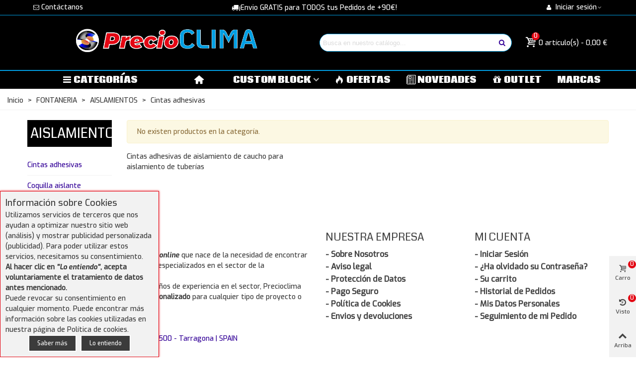

--- FILE ---
content_type: text/html; charset=utf-8
request_url: https://precioclima.es/fontaneria/aislamientos/cintas-adhesivas
body_size: 32227
content:
<!doctype html>
<html lang="es">

  <head>
	
	  
  <meta charset="utf-8">


  <meta http-equiv="x-ua-compatible" content="ie=edge">



  <title>Cintas adhesivas de aislamiento de caucho para aislamiento en tuberías</title>
  <meta name="description" content="Cintas adhesivas de aislamiento de caucho para aislamiento en tuberías">
  <meta name="keywords" content="cinta, aislante, adhesiva, armaflex, isopipe, caucho, tuberias, armacell">
        <link rel="canonical" href="https://precioclima.es/fontaneria/aislamientos/cintas-adhesivas">
    
                
                  <link rel="next" href="https://precioclima.es/fontaneria/aislamientos/cintas-adhesivas" />
            

<!--st begin -->

    <meta name="viewport" content="width=device-width, maximum-scale=1, initial-scale=1.0" />

<!--st end -->

  <link rel="icon" type="image/vnd.microsoft.icon" href="https://precioclima.es/img/favicon.ico?1669722806">
  <link rel="shortcut icon" type="image/x-icon" href="https://precioclima.es/img/favicon.ico?1669722806">
  <!--st begin -->
    <link rel="apple-touch-icon" sizes="180x180" href="/upload/stthemeeditor/18260b8294b349213f4b093a752cd742.png?1722934779" />
      <link rel="icon" type="image/png" sizes="16x16" href="/upload/stthemeeditor/1e6d38a77de6407a4fb4fb122788f6af.png?1722934779" />
      <link rel="icon" type="image/png" sizes="32x32" href="/upload/stthemeeditor/23b18700fa2721b3ca0464ad755e8978.png?1722934779" />
      <link rel="manifest" href="/upload/stthemeeditor/1/site.webmanifest?1722934779" crossorigin="use-credentials">
      <link rel="mask-icon" href="/upload/stthemeeditor/09c804dee102777957f31d2f5c42b52f.svg?1722934779" color="#e54d26">
      <meta name="msapplication-config" content="https://precioclima.es/upload/stthemeeditor/1/browserconfig.xml?1722934779">
    
<!--st end -->

    <link rel="stylesheet" href="https://fonts.googleapis.com/css?family=Exo:500|Coda|Exo:700italic|Coda:800|Coda|Coda|Exo:900italic|Coda|Open+Sans:700|Montserrat:regular|Open+Sans:600|Coda" media="all">
  <link rel="stylesheet" href="https://precioclima.es/themes/panda/assets/cache/theme-d52783513.css" media="all">






  

  <script>
        var addtocart_animation = 4;
        var cardWidgetIsEnabled = false;
        var cart_ajax = true;
        var checkoutWidgetDisplayType = "1";
        var click_on_header_cart = 0;
        var go_to_shopping_cart = 0;
        var hover_display_cp = 2;
        var originUrl = "precioclima.es";
        var payWidgetIsEnabled = false;
        var prestashop = {"cart":{"products":[],"totals":{"total":{"type":"total","label":"Total","amount":0,"value":"0,00\u00a0\u20ac"},"total_including_tax":{"type":"total","label":"Total (IVA Inc.)","amount":0,"value":"0,00\u00a0\u20ac"},"total_excluding_tax":{"type":"total","label":"Total (IVA Exc.)","amount":0,"value":"0,00\u00a0\u20ac"}},"subtotals":{"products":{"type":"products","label":"Subtotal","amount":0,"value":"0,00\u00a0\u20ac"},"discounts":null,"shipping":{"type":"shipping","label":"Transporte","amount":0,"value":""},"tax":{"type":"tax","label":"Impuestos (IVA 21%)","amount":0,"value":"0,00\u00a0\u20ac"}},"products_count":0,"summary_string":"0 art\u00edculos","vouchers":{"allowed":1,"added":[]},"discounts":[],"minimalPurchase":0,"minimalPurchaseRequired":""},"currency":{"id":1,"name":"Euro","iso_code":"EUR","iso_code_num":"978","sign":"\u20ac"},"customer":{"lastname":null,"firstname":null,"email":null,"birthday":null,"newsletter":null,"newsletter_date_add":null,"optin":null,"website":null,"company":null,"siret":null,"ape":null,"is_logged":false,"gender":{"type":null,"name":null},"addresses":[]},"language":{"name":"Espa\u00f1ol (Spanish)","iso_code":"es","locale":"es-ES","language_code":"es","is_rtl":"0","date_format_lite":"d\/m\/Y","date_format_full":"d\/m\/Y H:i:s","id":1},"page":{"title":"","canonical":"https:\/\/precioclima.es\/fontaneria\/aislamientos\/cintas-adhesivas","meta":{"title":"Cintas adhesivas de aislamiento de caucho para aislamiento en tuber\u00edas","description":"Cintas adhesivas de aislamiento de caucho para aislamiento en tuber\u00edas","keywords":"cinta, aislante, adhesiva, armaflex, isopipe, caucho, tuberias, armacell","robots":"index"},"page_name":"category","body_classes":{"lang-es":true,"lang-rtl":false,"country-ES":true,"currency-EUR":true,"layout-left-column":true,"page-category":true,"tax-display-enabled":true,"category-id-26":true,"category-Cintas adhesivas":true,"category-id-parent-24":true,"category-depth-level-4":true},"admin_notifications":[]},"shop":{"name":"Precioclima","logo":"https:\/\/precioclima.es\/img\/logo-1669722806.jpg","stores_icon":"https:\/\/precioclima.es\/img\/logo_stores.png","favicon":"https:\/\/precioclima.es\/img\/favicon.ico"},"urls":{"base_url":"https:\/\/precioclima.es\/","current_url":"https:\/\/precioclima.es\/fontaneria\/aislamientos\/cintas-adhesivas","shop_domain_url":"https:\/\/precioclima.es","img_ps_url":"https:\/\/precioclima.es\/img\/","img_cat_url":"https:\/\/precioclima.es\/img\/c\/","img_lang_url":"https:\/\/precioclima.es\/img\/l\/","img_prod_url":"https:\/\/precioclima.es\/img\/p\/","img_manu_url":"https:\/\/precioclima.es\/img\/m\/","img_sup_url":"https:\/\/precioclima.es\/img\/su\/","img_ship_url":"https:\/\/precioclima.es\/img\/s\/","img_store_url":"https:\/\/precioclima.es\/img\/st\/","img_col_url":"https:\/\/precioclima.es\/img\/co\/","img_url":"https:\/\/precioclima.es\/themes\/panda\/assets\/img\/","css_url":"https:\/\/precioclima.es\/themes\/panda\/assets\/css\/","js_url":"https:\/\/precioclima.es\/themes\/panda\/assets\/js\/","pic_url":"https:\/\/precioclima.es\/upload\/","pages":{"address":"https:\/\/precioclima.es\/direccion","addresses":"https:\/\/precioclima.es\/direcciones","authentication":"https:\/\/precioclima.es\/iniciar-sesion","cart":"https:\/\/precioclima.es\/carrito","category":"https:\/\/precioclima.es\/index.php?controller=category","cms":"https:\/\/precioclima.es\/index.php?controller=cms","contact":"https:\/\/precioclima.es\/contactenos","discount":"https:\/\/precioclima.es\/descuento","guest_tracking":"https:\/\/precioclima.es\/seguimiento-pedido-invitado","history":"https:\/\/precioclima.es\/historial-compra","identity":"https:\/\/precioclima.es\/datos-personales","index":"https:\/\/precioclima.es\/","my_account":"https:\/\/precioclima.es\/mi-cuenta","order_confirmation":"https:\/\/precioclima.es\/confirmacion-pedido","order_detail":"https:\/\/precioclima.es\/index.php?controller=order-detail","order_follow":"https:\/\/precioclima.es\/seguimiento-pedido","order":"https:\/\/precioclima.es\/pedido","order_return":"https:\/\/precioclima.es\/index.php?controller=order-return","order_slip":"https:\/\/precioclima.es\/facturas-abono","pagenotfound":"https:\/\/precioclima.es\/pagina-no-encontrada","password":"https:\/\/precioclima.es\/recuperar-contrase\u00f1a","pdf_invoice":"https:\/\/precioclima.es\/index.php?controller=pdf-invoice","pdf_order_return":"https:\/\/precioclima.es\/index.php?controller=pdf-order-return","pdf_order_slip":"https:\/\/precioclima.es\/index.php?controller=pdf-order-slip","prices_drop":"https:\/\/precioclima.es\/productos-rebajados","product":"https:\/\/precioclima.es\/index.php?controller=product","search":"https:\/\/precioclima.es\/busqueda","sitemap":"https:\/\/precioclima.es\/mapa del sitio","stores":"https:\/\/precioclima.es\/tiendas","supplier":"https:\/\/precioclima.es\/proveedor","register":"https:\/\/precioclima.es\/iniciar-sesion?create_account=1","order_login":"https:\/\/precioclima.es\/pedido?login=1"},"alternative_langs":[],"theme_assets":"\/themes\/panda\/assets\/","actions":{"logout":"https:\/\/precioclima.es\/?mylogout="},"no_picture_image":{"bySize":{"cart_default":{"url":"https:\/\/precioclima.es\/img\/p\/es-default-cart_default.jpg","width":70,"height":80},"small_default":{"url":"https:\/\/precioclima.es\/img\/p\/es-default-small_default.jpg","width":105,"height":120},"cart_default_2x":{"url":"https:\/\/precioclima.es\/img\/p\/es-default-cart_default_2x.jpg","width":140,"height":160},"small_default_2x":{"url":"https:\/\/precioclima.es\/img\/p\/es-default-small_default_2x.jpg","width":210,"height":240},"home_default":{"url":"https:\/\/precioclima.es\/img\/p\/es-default-home_default.jpg","width":280,"height":320},"medium_default":{"url":"https:\/\/precioclima.es\/img\/p\/es-default-medium_default.jpg","width":370,"height":423},"home_default_2x":{"url":"https:\/\/precioclima.es\/img\/p\/es-default-home_default_2x.jpg","width":560,"height":640},"large_default":{"url":"https:\/\/precioclima.es\/img\/p\/es-default-large_default.jpg","width":700,"height":800},"medium_default_2x":{"url":"https:\/\/precioclima.es\/img\/p\/es-default-medium_default_2x.jpg","width":740,"height":846},"large_default_2x":{"url":"https:\/\/precioclima.es\/img\/p\/es-default-large_default_2x.jpg","width":1200,"height":1372},"superlarge_default":{"url":"https:\/\/precioclima.es\/img\/p\/es-default-superlarge_default.jpg","width":1200,"height":1372},"superlarge_default_2x":{"url":"https:\/\/precioclima.es\/img\/p\/es-default-superlarge_default_2x.jpg","width":1200,"height":1372}},"small":{"url":"https:\/\/precioclima.es\/img\/p\/es-default-cart_default.jpg","width":70,"height":80},"medium":{"url":"https:\/\/precioclima.es\/img\/p\/es-default-home_default_2x.jpg","width":560,"height":640},"large":{"url":"https:\/\/precioclima.es\/img\/p\/es-default-superlarge_default_2x.jpg","width":1200,"height":1372},"legend":""}},"configuration":{"display_taxes_label":true,"display_prices_tax_incl":true,"is_catalog":false,"show_prices":true,"opt_in":{"partner":false},"quantity_discount":{"type":"discount","label":"Descuento unitario"},"voucher_enabled":1,"return_enabled":0},"field_required":[],"breadcrumb":{"links":[{"title":"Inicio","url":"https:\/\/precioclima.es\/"},{"title":"FONTANERIA","url":"https:\/\/precioclima.es\/fontaneria"},{"title":"AISLAMIENTOS","url":"https:\/\/precioclima.es\/fontaneria\/aislamientos"},{"title":"Cintas adhesivas","url":"https:\/\/precioclima.es\/fontaneria\/aislamientos\/cintas-adhesivas"}],"count":4},"link":{"protocol_link":"https:\/\/","protocol_content":"https:\/\/"},"time":1768647283,"static_token":"53fb27ea80b92c2810637d9fb1fd1f0f","token":"b180461bde6141671606499c0a617d59","debug":false};
        var quick_search_as = true;
        var quick_search_as_min = 3;
        var quick_search_as_size = 10;
        var st_cart_page_url = "\/\/precioclima.es\/carrito?action=show";
        var st_maximum_already_message = "Ya tiene la cantidad m\u00e1xima disponible para este producto.";
        var st_myloved_url = "https:\/\/precioclima.es\/module\/stlovedproduct\/myloved";
        var st_refresh_url = "\/\/precioclima.es\/module\/stshoppingcart\/ajax";
        var stcompare = {"url":"https:\/\/precioclima.es\/module\/stcompare\/compare","ids":[]};
        var stlove_bos = [];
        var stlove_login = 0;
        var stlove_pros = [];
        var sttheme = {"cookie_domain":"precioclima.es","cookie_path":"\/","drop_down":0,"magnificpopup_tprev":"Anterior","magnificpopup_tnext":"Siguiente","magnificpopup_tcounter":"%curr% del %total%\n","theme_version":"2.8.1","ps_version":"1.7.8.8","is_rtl":0,"is_mobile_device":false,"gallery_image_type":"large_default","thumb_image_type":"cart_default","responsive_max":2,"fullwidth":0,"responsive":"1","product_view_swither":"0","infinite_scroll":"1","cate_pro_lazy":"1","sticky_column":"1","filter_position":"","sticky_option":4,"product_thumbnails":"4","pro_thumnbs_per_fw":1,"pro_thumnbs_per_xxl":1,"pro_thumnbs_per_xl":1,"pro_thumnbs_per_lg":1,"pro_thumnbs_per_md":3,"pro_thumnbs_per_sm":2,"pro_thumnbs_per_xs":1,"pro_thumnbs_per_odd_fw":0,"pro_thumnbs_per_odd_xxl":0,"pro_thumnbs_per_odd_xl":0,"pro_thumnbs_per_odd_lg":0,"pro_thumnbs_per_odd_md":0,"pro_thumnbs_per_odd_sm":0,"pro_thumnbs_per_odd_xs":0,"pro_kk_per_fw":"1","pro_kk_per_xxl":"1","pro_kk_per_xl":"1","pro_kk_per_lg":"1","pro_kk_per_md":"1","pro_kk_per_sm":"1","pro_kk_per_xs":"1","categories_per_fw":"5","categories_per_xxl":"4","categories_per_xl":"4","categories_per_lg":"3","categories_per_md":"3","categories_per_sm":"3","categories_per_xs":"2","enable_zoom":0,"enable_thickbox":1,"retina":"1","sticky_mobile_header":"2","sticky_mobile_header_height":"0","use_mobile_header":"1","pro_image_column_md":"5","submemus_animation":0,"submemus_action":0,"pro_quantity_input":"2","popup_vertical_fit":"1","pro_tm_slider":"1","pro_tm_slider_cate":"1","buy_now":"0","lazyload_main_gallery":"0","product_views":"0"};
        var sttotalsavings = {"cart":{"value":4,"selector":".cart-detailed-totals .cart-total","parent":".cart-grid-right .cart-summary","append":7,"template":"<div class=\"st_totals_cart\">Comprando a Precioclima has ahorrado <span class=\"st_totals_price\">###<\/span><\/div>","stay":true},"checkout":{"value":1,"selector":".cart-summary-totals","parent":".checkout_right_column","append":3,"template":"<div class=\"st_totals_checkout\">Comprando a Precioclima has ahorrado <span class=\"st_totals_price\">###<\/span><\/div>","stay":true},"dropdown":{"value":9,"selector":".cart_summary_subtotal_shipping","parent":".shoppingcart-list","append":2,"template":"<div class=\"line_item flex_container flex_space_between st_totals_dropdown\"><span class=\"cart-summary-k\">Descuento aplicado<\/span><span class=\"cart-summary-v price st_totals_price\">- ###<\/span><\/div>","stay":false},"easy":{"value":9,"selector":"","parent":"","append":3,"template":"<div class=\"st_totals_easy\">Descuento aplicado <span class=\"st_totals_price\">###<\/span><\/div>","stay":false}};
        var sttotalsavings_amount = 0;
        var stwebp = {"brand_default":1,"brand_default_2x":1,"cart_default":1,"cart_default_2x":1,"category_default":1,"category_default_2x":1,"home_default":1,"home_default_2x":1,"large_default":1,"large_default_2x":1,"medium_default":1,"medium_default_2x":1,"small_default":1,"small_default_2x":1,"stores_default":1,"superlarge_default":1,"superlarge_default_2x":1};
        var stwebp_supported = null;
        var stwebp_type = 1;
      </script>

<!--st end -->

  <style>#st_header .search_widget_block{width:100%;}#st_header .search_widget_form_inner.input-group-with-border{border-color:#009fe3;}#st_header .search_widget_btn.btn{border-color:#009fe3;}#st_header .search_widget_form_inner.input-group-with-border{border-radius:30px;}#st_header .search_widget_form_inner.input-group-with-border .form-control{border-top-left-radius:30px;border-bottom-left-radius:30px;}.is_rtl #st_header .search_widget_form_inner.input-group-with-border .form-control{border-radius:30px;border-top-left-radius:0;border-bottom-left-radius:0;}#st_header .search_widget_btn{border-top-right-radius:30px;border-bottom-right-radius:30px;}</style>
<style>
#st_mega_menu_wrap #st_ma_6:hover, #st_mega_menu_wrap #st_menu_6.current .ma_level_0,#st_mobile_menu #st_mo_ma_6:hover, #st_mobile_menu #st_mo_menu_6.active .mo_ma_level_0,#st_mega_menu_column_block #st_ma_6:hover, #st_mega_menu_column_block #st_menu_6.current .ma_level_0,#st_mega_menu_wrap #st_menu_block_6 a:hover,#st_mega_menu_column_block #st_menu_block_6 a:hover{color:#E30613;}
</style>
<style>.st_swiper_block_5 .st_image_layered_description_inner{background: #000000;background:rgba(0,0,0,0.8);}.st_swiper_block_5 .st_image_layered_description .btn{background-color:#009FE3;border-color:#009FE3;}.st_swiper_block_5 .st_image_layered_description .btn:hover{border-color:#0000ff;}.st_swiper_block_5 .st_image_layered_description .btn:hover{-webkit-box-shadow: none; box-shadow: none;background-color: #0000ff;}.st_swiper_block_93 .st_image_layered_description, a.st_swiper_block_93 , .st_swiper_block_93 .st_image_layered_description a{color:#ffffff;} .st_swiper_block_93 .separater{border-color:#ffffff;}.st_swiper_block_94 .st_image_layered_description, a.st_swiper_block_94 , .st_swiper_block_94 .st_image_layered_description a{color:#ffffff;} .st_swiper_block_94 .separater{border-color:#ffffff;}.st_swiper_block_95 .st_image_layered_description, a.st_swiper_block_95 , .st_swiper_block_95 .st_image_layered_description a{color:#ffffff;} .st_swiper_block_95 .separater{border-color:#ffffff;}.st_swiper_block_116 .st_image_layered_description_inner{background: #3b3b3b;background:rgba(59,59,59,0.8);}.st_swiper_block_119 .st_image_layered_description_inner{background: #ffffff;background:rgba(255,255,255,0.8);}.st_swiper_block_122 .st_image_layered_description_inner{background: #ffffff;background:rgba(255,255,255,0.8);}.st_swiper_block_143 .st_image_layered_description_inner{background: #3b3b3b;background:rgba(59,59,59,0.8);}.st_swiper_block_146 .st_image_layered_description_inner{background: #ffffff;background:rgba(255,255,255,0.8);}.st_swiper_block_149 .st_image_layered_description_inner{background: #ffffff;background:rgba(255,255,255,0.8);}.st_swiper_block_158 .st_image_layered_description, a.st_swiper_block_158 , .st_swiper_block_158 .st_image_layered_description a{color:#ffffff;} .st_swiper_block_158 .separater{border-color:#ffffff;}.st_swiper_block_159 .st_image_layered_description, a.st_swiper_block_159 , .st_swiper_block_159 .st_image_layered_description a{color:#ffffff;} .st_swiper_block_159 .separater{border-color:#ffffff;}.st_swiper_block_160 .st_image_layered_description, a.st_swiper_block_160 , .st_swiper_block_160 .st_image_layered_description a{color:#ffffff;} .st_swiper_block_160 .separater{border-color:#ffffff;}.st_swiper_block_239 .st_image_layered_description_inner{background: #3b3b3b;background:rgba(59,59,59,0.8);}.st_swiper_block_242 .st_image_layered_description_inner{background: #ffffff;background:rgba(255,255,255,0.8);}.st_swiper_block_245 .st_image_layered_description_inner{background: #ffffff;background:rgba(255,255,255,0.8);}.st_swiper_block_246 .st_image_layered_description, a.st_swiper_block_246 , .st_swiper_block_246 .st_image_layered_description a{color:#ffffff;} .st_swiper_block_246 .separater{border-color:#ffffff;}.st_swiper_block_247 .st_image_layered_description, a.st_swiper_block_247 , .st_swiper_block_247 .st_image_layered_description a{color:#ffffff;} .st_swiper_block_247 .separater{border-color:#ffffff;}.st_swiper_block_248 .st_image_layered_description, a.st_swiper_block_248 , .st_swiper_block_248 .st_image_layered_description a{color:#ffffff;} .st_swiper_block_248 .separater{border-color:#ffffff;}</style>
<style>#easycontent_container_4481 {background-color:#000000;}#easycontent_container_4481 .style_content, #easycontent_container_4481 .style_content a{color:#ffffff;} #easycontent_container_4481 .icon_line:after, #easycontent_container_4481 .icon_line:before{background-color:#ffffff;} #easycontent_container_4481 .line{border-color:#ffffff;}#easycontent_container_4481 {padding-top:30px;}#easycontent_container_4481 {padding-bottom:30px;}#easycontent_container_4481 {margin-bottom:0px;}#steasy_column_30129{padding-top: 0px;}#steasy_column_30129{padding-bottom: 0px;}#steasy_column_30130{padding-top: 0px;}#steasy_column_30130{padding-bottom: 0px;}#steasy_column_30313{padding-top: 0px;}#steasy_column_30313{padding-bottom: 0px;}#steasy_column_30315{padding-top: 0px;}#steasy_column_30315{padding-bottom: 0px;}#steasy_column_30315 .st_map_block{height: 360px;}#steasy_column_30314{padding-top: 0px;}#steasy_column_30314{padding-bottom: 0px;}#steasy_column_30316{padding-top: 0px;}#steasy_column_30316{padding-bottom: 0px;}#easycontent_4981 {padding-top:100px;}#easycontent_4981 {padding-bottom:100px;}#easycontent_4982 {margin-top:0px;}#steasy_column_30317{padding-top: 0px;}#steasy_column_30317{padding-bottom: 0px;}#steasy_column_30318{padding-top: 0px;}#steasy_column_30318{padding-bottom: 0px;}#steasy_column_30320{padding-top: 0px;}#steasy_column_30320{padding-bottom: 0px;}#steasy_column_30321{padding-top: 0px;}#steasy_column_30321{padding-bottom: 0px;}</style>
<style>.stfeaturedslider_container.products_container .title_block_inner{color:#000000;}.stfeaturedslider_container.products_container .title_block_inner:hover{color:#E30613;}.stfeaturedslider_container.products_container .title_style_0,.stfeaturedslider_container.products_container .title_style_0 .title_block_inner{border-bottom-width:1px;}.stfeaturedslider_container.products_container .title_style_0 .title_block_inner{margin-bottom:-1px;}.stfeaturedslider_container.products_container .title_style_1 .flex_child, .stfeaturedslider_container.products_container .title_style_3 .flex_child{border-bottom-width:1px;}.stfeaturedslider_container.products_container .title_style_2 .flex_child{border-bottom-width:1px;border-top-width:1px;}.stfeaturedslider_container.products_container .title_style_0 .title_block_inner{border-color: #E30613;}</style>
<style>.sthomenew_container.products_container .products_slider{padding-top:50px;}.sthomenew_container.products_container .products_slider{padding-bottom:50px;}.sthomenew_container .pro_outer_box .pro_second_box{background-color:#ffffff;}</style>
<style>.st_banner_block_1 .st_image_layered_description, a.st_banner_block_1 , .st_banner_block_1 .st_image_layered_description a{color:#ffffff;} .st_banner_block_1 .separater{border-color:#ffffff;}.st_banner_block_2 .st_image_layered_description, a.st_banner_block_2 , .st_banner_block_2 .st_image_layered_description a{color:#ffffff;} .st_banner_block_2 .separater{border-color:#ffffff;}.st_banner_block_3 .st_image_layered_description, a.st_banner_block_3 , .st_banner_block_3 .st_image_layered_description a{color:#ffffff;} .st_banner_block_3 .separater{border-color:#ffffff;}.st_banner_block_4 .st_image_layered_description, a.st_banner_block_4 , .st_banner_block_4 .st_image_layered_description a{color:#ffffff;} .st_banner_block_4 .separater{border-color:#ffffff;}.st_banner_block_24 .st_image_layered_description_inner{background: #ffffff;background:rgba(255,255,255,0.8);}.st_banner_block_42 .st_image_layered_description, a.st_banner_block_42 , .st_banner_block_42 .st_image_layered_description a{color:#ffffff;} .st_banner_block_42 .separater{border-color:#ffffff;}.st_banner_block_43 .st_image_layered_description, a.st_banner_block_43 , .st_banner_block_43 .st_image_layered_description a{color:#ffffff;} .st_banner_block_43 .separater{border-color:#ffffff;}.st_banner_block_44 .st_image_layered_description, a.st_banner_block_44 , .st_banner_block_44 .st_image_layered_description a{color:#ffffff;} .st_banner_block_44 .separater{border-color:#ffffff;}.st_banner_block_54 .st_image_layered_description_inner{background: #9B7B64;background:rgba(155,123,100,0.8);}.st_banner_block_59 .st_image_layered_description_inner{background: #9B7B64;background:rgba(155,123,100,0.8);}.st_banner_block_61 .st_image_layered_description, a.st_banner_block_61 , .st_banner_block_61 .st_image_layered_description a{color:#ffffff;} .st_banner_block_61 .separater{border-color:#ffffff;}.st_banner_block_62 .st_image_layered_description, a.st_banner_block_62 , .st_banner_block_62 .st_image_layered_description a{color:#ffffff;} .st_banner_block_62 .separater{border-color:#ffffff;}.st_banner_block_63 .st_image_layered_description, a.st_banner_block_63 , .st_banner_block_63 .st_image_layered_description a{color:#ffffff;} .st_banner_block_63 .separater{border-color:#ffffff;}#st_banner_95{padding-top:0px;}#st_banner_95{padding-bottom:0px;}#st_banner_96{padding-top:0px;}#st_banner_96{padding-bottom:0px;}</style>
<style>.countdown_timer.countdown_style_0 .countdown_wrap_inner div{padding-top:11px;padding-bottom:11px;}.countdown_timer.countdown_style_0 .countdown_wrap_inner div span{height:22px;line-height:22px;}.countdown_timer.countdown_style_0 .countdown_wrap_inner div{border-right:none;}.countdown_name{display:none;}</style>
<script>
//<![CDATA[

var s_countdown_all = 0;
var s_countdown_id_products = []; 
var s_countdown_style = 0; 
var s_countdown_lang = new Array();
s_countdown_lang['day'] = "día";
s_countdown_lang['days'] = "días";
s_countdown_lang['hrs'] = "horas";
s_countdown_lang['min'] = "min";
s_countdown_lang['sec'] = "segundo";

//]]>
</script>
<style>.love_product .btn_text{margin-right:4px;}</style>
<style>#st_notification_1 {padding-top:4px;padding-bottom:4px;}#st_notification_1 {padding-left:6px;padding-right:6px;}#st_notification_1 .style_content, #st_notification_1 .style_content a{color:#999999;}#st_notification_1 .st_notification_close_inline{color:#999999;}#st_notification_1 .style_content a:hover{color:#E54D26;}#st_notification_1 {background:rgba(51,51,51,1);}#st_notification_1 .style_content .notification_buttons .btn{color:#ffffff;}#st_notification_1 .style_content .notification_buttons .btn{border-color:#ffffff;}#st_notification_1 .style_content .notification_buttons .btn:hover{color:#444444;}#st_notification_1 .style_content .notification_buttons .btn:hover{border-color:#ffffff;}#st_notification_1 .style_content .notification_buttons .btn:hover{-webkit-box-shadow: none; box-shadow: none;background-color: #ffffff;}#st_notification_2 {padding-top:4px;padding-bottom:4px;}#st_notification_2 {padding-left:6px;padding-right:6px;}#st_notification_2 .style_content, #st_notification_2 .style_content a{color:#999999;}#st_notification_2 .st_notification_close_inline{color:#999999;}#st_notification_2 .style_content a:hover{color:#E54D26;}#st_notification_2 {background:rgba(51,51,51,1);}#st_notification_2 .style_content .notification_buttons .btn{color:#ffffff;}#st_notification_2 .style_content .notification_buttons .btn{border-color:#ffffff;}#st_notification_2 .style_content .notification_buttons .btn:hover{color:#444444;}#st_notification_2 .style_content .notification_buttons .btn:hover{border-color:#ffffff;}#st_notification_2 .style_content .notification_buttons .btn:hover{-webkit-box-shadow: none; box-shadow: none;background-color: #ffffff;}#st_notification_3{max-width:320px;}#st_notification_3 .style_content, #st_notification_3 .style_content a{color:#3b3b3b;}#st_notification_3 .st_notification_close_inline{color:#3b3b3b;}#st_notification_3 {background-image:url(https://precioclima.es/upload/stnotification/demo3notificationbg.jpg);background-repeat: no-repeat; background-size: cover; background-position: center top;}#st_notification_3 {border-width:1px;border-style: solid;}#st_notification_3 {border-color:#E30613;}#st_notification_3 .style_content .notification_buttons .btn{color:#ffffff;}#st_notification_3 .style_content .notification_buttons .btn{border-color:#ffffff;}#st_notification_3 .style_content .notification_buttons .btn:hover{color:#ffffff;}#st_notification_3 .style_content .notification_buttons .btn:hover{border-color:#009FE3;}#st_notification_3 .style_content .notification_buttons .btn:hover{-webkit-box-shadow: none; box-shadow: none;background-color: #009FE3;}#st_notification_3{-webkit-box-shadow: 0px 0px 4px rgba(227,6,19,0.80); -moz-box-shadow: 0px 0px 4px rgba(227,6,19,0.80); box-shadow: 0px 0px 4px rgba(227,6,19,0.80); }#st_notification_4{max-width:153px;}#st_notification_4{margin-top:-200px;}#st_notification_4 {padding-top:0px;padding-bottom:0px;}#st_notification_4 {padding-left:0px;padding-right:0px;}#st_notification_5 {padding-top:10px;padding-bottom:10px;}#st_notification_5 {padding-left:10px;padding-right:10px;}#st_notification_5 .style_content, #st_notification_5 .style_content a{color:#ffffff;}#st_notification_5 .st_notification_close_inline{color:#ffffff;}#st_notification_5 {background:rgba(0,0,0,0.6);}#st_notification_5 .style_content .notification_buttons .btn{color:#ffffff;}#st_notification_5 .style_content .notification_buttons .btn{background-color:#000000;border-color:#000000;}#st_notification_6{max-width:680px;}#st_notification_6 {padding-top:30px;padding-bottom:30px;}#st_notification_6 .style_content, #st_notification_6 .style_content a{color:#ffffff;}#st_notification_6 .st_notification_close_inline{color:#ffffff;}#st_notification_6 {background:rgba(68,68,68,1);}#st_notification_6 {background-image:url(https://precioclima.es/upload/stnotification/demo14notificationbg.jpg);background-repeat: no-repeat; background-size: cover; background-position: center top;}#st_notification_6{-webkit-box-shadow: 0px 0px 4px rgba(0,0,0,0.80); -moz-box-shadow: 0px 0px 4px rgba(0,0,0,0.80); box-shadow: 0px 0px 4px rgba(0,0,0,0.80); }#st_notification_7{max-width:680px;}#st_notification_7 {padding-top:30px;padding-bottom:30px;}#st_notification_7 .style_content, #st_notification_7 .style_content a{color:#ffffff;}#st_notification_7 .st_notification_close_inline{color:#ffffff;}#st_notification_7 {background:rgba(68,68,68,1);}#st_notification_7 {background-image:url(https://precioclima.es/upload/stnotification/demo14notificationbg.jpg);background-repeat: no-repeat; background-size: cover; background-position: center top;}#st_notification_7{-webkit-box-shadow: 0px 0px 4px rgba(0,0,0,0.80); -moz-box-shadow: 0px 0px 4px rgba(0,0,0,0.80); box-shadow: 0px 0px 4px rgba(0,0,0,0.80); }#st_notification_8 {padding-top:4px;padding-bottom:4px;}#st_notification_8 {padding-left:6px;padding-right:6px;}#st_notification_8 .style_content, #st_notification_8 .style_content a{color:#999999;}#st_notification_8 .st_notification_close_inline{color:#999999;}#st_notification_8 .style_content a:hover{color:#E54D26;}#st_notification_8 {background:rgba(51,51,51,1);}#st_notification_8 .style_content .notification_buttons .btn{color:#ffffff;}#st_notification_8 .style_content .notification_buttons .btn{border-color:#ffffff;}#st_notification_8 .style_content .notification_buttons .btn:hover{color:#444444;}#st_notification_8 .style_content .notification_buttons .btn:hover{border-color:#ffffff;}#st_notification_8 .style_content .notification_buttons .btn:hover{-webkit-box-shadow: none; box-shadow: none;background-color: #ffffff;}#st_notification_9{max-width:320px;}#st_notification_9 {padding-top:60px;padding-bottom:60px;}#st_notification_9 {padding-left:20px;padding-right:20px;}#st_notification_9 {background-image:url(https://precioclima.es/upload/stnotification/demo3notificationbg.jpg);background-repeat: no-repeat; background-size: cover; background-position: center top;}#st_notification_9{-webkit-box-shadow: 0px 0px 4px rgba(0,0,0,0.80); -moz-box-shadow: 0px 0px 4px rgba(0,0,0,0.80); box-shadow: 0px 0px 4px rgba(0,0,0,0.80); }#st_notification_10 {padding-top:4px;padding-bottom:4px;}#st_notification_10 {padding-left:6px;padding-right:6px;}#st_notification_10 .style_content, #st_notification_10 .style_content a{color:#999999;}#st_notification_10 .st_notification_close_inline{color:#999999;}#st_notification_10 .style_content a:hover{color:#E54D26;}#st_notification_10 {background:rgba(51,51,51,1);}#st_notification_10 .style_content .notification_buttons .btn{color:#ffffff;}#st_notification_10 .style_content .notification_buttons .btn{border-color:#ffffff;}#st_notification_10 .style_content .notification_buttons .btn:hover{color:#444444;}#st_notification_10 .style_content .notification_buttons .btn:hover{border-color:#ffffff;}#st_notification_10 .style_content .notification_buttons .btn:hover{-webkit-box-shadow: none; box-shadow: none;background-color: #ffffff;}#st_notification_11 {padding-top:4px;padding-bottom:4px;}#st_notification_11 {padding-left:6px;padding-right:6px;}#st_notification_11 .style_content, #st_notification_11 .style_content a{color:#999999;}#st_notification_11 .st_notification_close_inline{color:#999999;}#st_notification_11 .style_content a:hover{color:#E54D26;}#st_notification_11 {background:rgba(51,51,51,1);}#st_notification_11 .style_content .notification_buttons .btn{color:#ffffff;}#st_notification_11 .style_content .notification_buttons .btn{border-color:#ffffff;}#st_notification_11 .style_content .notification_buttons .btn:hover{color:#444444;}#st_notification_11 .style_content .notification_buttons .btn:hover{border-color:#ffffff;}#st_notification_11 .style_content .notification_buttons .btn:hover{-webkit-box-shadow: none; box-shadow: none;background-color: #ffffff;}#st_notification_12 {padding-top:4px;padding-bottom:4px;}#st_notification_12 {padding-left:6px;padding-right:6px;}#st_notification_12 .style_content, #st_notification_12 .style_content a{color:#999999;}#st_notification_12 .st_notification_close_inline{color:#999999;}#st_notification_12 .style_content a:hover{color:#E54D26;}#st_notification_12 {background:rgba(51,51,51,1);}#st_notification_12 .style_content .notification_buttons .btn{color:#ffffff;}#st_notification_12 .style_content .notification_buttons .btn{border-color:#ffffff;}#st_notification_12 .style_content .notification_buttons .btn:hover{color:#444444;}#st_notification_12 .style_content .notification_buttons .btn:hover{border-color:#ffffff;}#st_notification_12 .style_content .notification_buttons .btn:hover{-webkit-box-shadow: none; box-shadow: none;background-color: #ffffff;}#st_notification_13 {padding-top:4px;padding-bottom:4px;}#st_notification_13 {padding-left:6px;padding-right:6px;}#st_notification_13 .style_content, #st_notification_13 .style_content a{color:#999999;}#st_notification_13 .st_notification_close_inline{color:#999999;}#st_notification_13 .style_content a:hover{color:#E54D26;}#st_notification_13 {background:rgba(51,51,51,1);}#st_notification_13 .style_content .notification_buttons .btn{color:#ffffff;}#st_notification_13 .style_content .notification_buttons .btn{border-color:#ffffff;}#st_notification_13 .style_content .notification_buttons .btn:hover{color:#444444;}#st_notification_13 .style_content .notification_buttons .btn:hover{border-color:#ffffff;}#st_notification_13 .style_content .notification_buttons .btn:hover{-webkit-box-shadow: none; box-shadow: none;background-color: #ffffff;}#st_notification_14 {padding-top:4px;padding-bottom:4px;}#st_notification_14 {padding-left:6px;padding-right:6px;}#st_notification_14 .style_content, #st_notification_14 .style_content a{color:#999999;}#st_notification_14 .st_notification_close_inline{color:#999999;}#st_notification_14 .style_content a:hover{color:#E54D26;}#st_notification_14 {background:rgba(51,51,51,1);}#st_notification_14 .style_content .notification_buttons .btn{color:#ffffff;}#st_notification_14 .style_content .notification_buttons .btn{border-color:#ffffff;}#st_notification_14 .style_content .notification_buttons .btn:hover{color:#444444;}#st_notification_14 .style_content .notification_buttons .btn:hover{border-color:#ffffff;}#st_notification_14 .style_content .notification_buttons .btn:hover{-webkit-box-shadow: none; box-shadow: none;background-color: #ffffff;}#st_notification_15 {padding-top:4px;padding-bottom:4px;}#st_notification_15 {padding-left:6px;padding-right:6px;}#st_notification_15 .style_content, #st_notification_15 .style_content a{color:#999999;}#st_notification_15 .st_notification_close_inline{color:#999999;}#st_notification_15 .style_content a:hover{color:#E54D26;}#st_notification_15 {background:rgba(51,51,51,1);}#st_notification_15 .style_content .notification_buttons .btn{color:#ffffff;}#st_notification_15 .style_content .notification_buttons .btn{border-color:#ffffff;}#st_notification_15 .style_content .notification_buttons .btn:hover{color:#444444;}#st_notification_15 .style_content .notification_buttons .btn:hover{border-color:#ffffff;}#st_notification_15 .style_content .notification_buttons .btn:hover{-webkit-box-shadow: none; box-shadow: none;background-color: #ffffff;}#st_notification_16 {padding-top:4px;padding-bottom:4px;}#st_notification_16 {padding-left:6px;padding-right:6px;}#st_notification_16 .style_content, #st_notification_16 .style_content a{color:#999999;}#st_notification_16 .st_notification_close_inline{color:#999999;}#st_notification_16 .style_content a:hover{color:#E54D26;}#st_notification_16 {background:rgba(51,51,51,1);}#st_notification_16 .style_content .notification_buttons .btn{color:#ffffff;}#st_notification_16 .style_content .notification_buttons .btn{border-color:#ffffff;}#st_notification_16 .style_content .notification_buttons .btn:hover{color:#444444;}#st_notification_16 .style_content .notification_buttons .btn:hover{border-color:#ffffff;}#st_notification_16 .style_content .notification_buttons .btn:hover{-webkit-box-shadow: none; box-shadow: none;background-color: #ffffff;}#st_notification_17 {padding-top:4px;padding-bottom:4px;}#st_notification_17 {padding-left:6px;padding-right:6px;}#st_notification_17 .style_content, #st_notification_17 .style_content a{color:#999999;}#st_notification_17 .st_notification_close_inline{color:#999999;}#st_notification_17 .style_content a:hover{color:#E54D26;}#st_notification_17 {background:rgba(51,51,51,1);}#st_notification_17 .style_content .notification_buttons .btn{color:#ffffff;}#st_notification_17 .style_content .notification_buttons .btn{border-color:#ffffff;}#st_notification_17 .style_content .notification_buttons .btn:hover{color:#444444;}#st_notification_17 .style_content .notification_buttons .btn:hover{border-color:#ffffff;}#st_notification_17 .style_content .notification_buttons .btn:hover{-webkit-box-shadow: none; box-shadow: none;background-color: #ffffff;}#st_notification_18 {padding-top:4px;padding-bottom:4px;}#st_notification_18 {padding-left:6px;padding-right:6px;}#st_notification_18 .style_content, #st_notification_18 .style_content a{color:#999999;}#st_notification_18 .st_notification_close_inline{color:#999999;}#st_notification_18 .style_content a:hover{color:#E54D26;}#st_notification_18 {background:rgba(51,51,51,1);}#st_notification_18 .style_content .notification_buttons .btn{color:#ffffff;}#st_notification_18 .style_content .notification_buttons .btn{border-color:#ffffff;}#st_notification_18 .style_content .notification_buttons .btn:hover{color:#444444;}#st_notification_18 .style_content .notification_buttons .btn:hover{border-color:#ffffff;}#st_notification_18 .style_content .notification_buttons .btn:hover{-webkit-box-shadow: none; box-shadow: none;background-color: #ffffff;}#st_notification_19 {padding-top:4px;padding-bottom:4px;}#st_notification_19 {padding-left:6px;padding-right:6px;}#st_notification_19 .style_content, #st_notification_19 .style_content a{color:#999999;}#st_notification_19 .st_notification_close_inline{color:#999999;}#st_notification_19 .style_content a:hover{color:#E54D26;}#st_notification_19 {background:rgba(51,51,51,1);}#st_notification_19 .style_content .notification_buttons .btn{color:#ffffff;}#st_notification_19 .style_content .notification_buttons .btn{border-color:#ffffff;}#st_notification_19 .style_content .notification_buttons .btn:hover{color:#444444;}#st_notification_19 .style_content .notification_buttons .btn:hover{border-color:#ffffff;}#st_notification_19 .style_content .notification_buttons .btn:hover{-webkit-box-shadow: none; box-shadow: none;background-color: #ffffff;}#st_notification_20 {padding-top:4px;padding-bottom:4px;}#st_notification_20 {padding-left:6px;padding-right:6px;}#st_notification_20 .style_content, #st_notification_20 .style_content a{color:#999999;}#st_notification_20 .st_notification_close_inline{color:#999999;}#st_notification_20 .style_content a:hover{color:#E54D26;}#st_notification_20 {background:rgba(51,51,51,1);}#st_notification_20 .style_content .notification_buttons .btn{color:#ffffff;}#st_notification_20 .style_content .notification_buttons .btn{border-color:#ffffff;}#st_notification_20 .style_content .notification_buttons .btn:hover{color:#444444;}#st_notification_20 .style_content .notification_buttons .btn:hover{border-color:#ffffff;}#st_notification_20 .style_content .notification_buttons .btn:hover{-webkit-box-shadow: none; box-shadow: none;background-color: #ffffff;}#st_notification_21 {padding-top:4px;padding-bottom:4px;}#st_notification_21 {padding-left:6px;padding-right:6px;}#st_notification_21 .style_content, #st_notification_21 .style_content a{color:#999999;}#st_notification_21 .st_notification_close_inline{color:#999999;}#st_notification_21 .style_content a:hover{color:#E54D26;}#st_notification_21 {background:rgba(51,51,51,1);}#st_notification_21 .style_content .notification_buttons .btn{color:#ffffff;}#st_notification_21 .style_content .notification_buttons .btn{border-color:#ffffff;}#st_notification_21 .style_content .notification_buttons .btn:hover{color:#444444;}#st_notification_21 .style_content .notification_buttons .btn:hover{border-color:#ffffff;}#st_notification_21 .style_content .notification_buttons .btn:hover{-webkit-box-shadow: none; box-shadow: none;background-color: #ffffff;}#st_notification_22{max-width:320px;}#st_notification_22 {padding-top:60px;padding-bottom:60px;}#st_notification_22 {padding-left:20px;padding-right:20px;}#st_notification_22 {background-image:url(https://precioclima.es/upload/stnotification/demo3notificationbg.jpg);background-repeat: no-repeat; background-size: cover; background-position: center top;}#st_notification_22{-webkit-box-shadow: 0px 0px 4px rgba(0,0,0,0.80); -moz-box-shadow: 0px 0px 4px rgba(0,0,0,0.80); box-shadow: 0px 0px 4px rgba(0,0,0,0.80); }#st_notification_23 {padding-top:6px;padding-bottom:6px;}#st_notification_23 {background:rgba(242,242,242,1);}#st_notification_23 .style_content .notification_buttons .btn{color:#ffffff;}#st_notification_23 .style_content .notification_buttons .btn{background-color:#ED475B;border-color:#ED475B;}#st_notification_23{-webkit-box-shadow: 0px 0px 4px rgba(0,0,0,0.60); -moz-box-shadow: 0px 0px 4px rgba(0,0,0,0.60); box-shadow: 0px 0px 4px rgba(0,0,0,0.60); }#st_notification_24{max-width:153px;}#st_notification_24{margin-top:-200px;}#st_notification_24 {padding-top:0px;padding-bottom:0px;}#st_notification_24 {padding-left:0px;padding-right:0px;}#st_notification_25{max-width:153px;}#st_notification_25{margin-top:-200px;}#st_notification_25 {padding-top:0px;padding-bottom:0px;}#st_notification_25 {padding-left:0px;padding-right:0px;}#st_notification_26{max-width:320px;}#st_notification_26 {padding-top:60px;padding-bottom:60px;}#st_notification_26 {padding-left:20px;padding-right:20px;}#st_notification_26 {background-image:url(https://precioclima.es/upload/stnotification/demo3notificationbg.jpg);background-repeat: no-repeat; background-size: cover; background-position: center top;}#st_notification_26{-webkit-box-shadow: 0px 0px 4px rgba(0,0,0,0.80); -moz-box-shadow: 0px 0px 4px rgba(0,0,0,0.80); box-shadow: 0px 0px 4px rgba(0,0,0,0.80); }#st_notification_27{max-width:680px;}#st_notification_27 {padding-top:30px;padding-bottom:30px;}#st_notification_27 .style_content, #st_notification_27 .style_content a{color:#ffffff;}#st_notification_27 .st_notification_close_inline{color:#ffffff;}#st_notification_27 {background:rgba(68,68,68,1);}#st_notification_27 {background-image:url(https://precioclima.es/upload/stnotification/demo14notificationbg.jpg);background-repeat: no-repeat; background-size: cover; background-position: center top;}#st_notification_27{-webkit-box-shadow: 0px 0px 4px rgba(0,0,0,0.80); -moz-box-shadow: 0px 0px 4px rgba(0,0,0,0.80); box-shadow: 0px 0px 4px rgba(0,0,0,0.80); }#st_notification_28{max-width:153px;}#st_notification_28{margin-top:-200px;}#st_notification_28 {padding-top:0px;padding-bottom:0px;}#st_notification_28 {padding-left:0px;padding-right:0px;}#st_notification_29{max-width:153px;}#st_notification_29{margin-top:-200px;}#st_notification_29 {padding-top:0px;padding-bottom:0px;}#st_notification_29 {padding-left:0px;padding-right:0px;}#st_notification_30{max-width:153px;}#st_notification_30{margin-top:-200px;}#st_notification_30 {padding-top:0px;padding-bottom:0px;}#st_notification_30 {padding-left:0px;padding-right:0px;}#st_notification_31{max-width:153px;}#st_notification_31{margin-top:-200px;}#st_notification_31 {padding-top:0px;padding-bottom:0px;}#st_notification_31 {padding-left:0px;padding-right:0px;}#st_notification_32{max-width:153px;}#st_notification_32{margin-top:-200px;}#st_notification_32 {padding-top:0px;padding-bottom:0px;}#st_notification_32 {padding-left:0px;padding-right:0px;}#st_notification_33{max-width:680px;}#st_notification_33 {padding-top:30px;padding-bottom:30px;}#st_notification_33 .style_content, #st_notification_33 .style_content a{color:#ffffff;}#st_notification_33 .st_notification_close_inline{color:#ffffff;}#st_notification_33 {background:rgba(68,68,68,1);}#st_notification_33 {background-image:url(https://precioclima.es/upload/stnotification/demo14notificationbg.jpg);background-repeat: no-repeat; background-size: cover; background-position: center top;}#st_notification_33{-webkit-box-shadow: 0px 0px 4px rgba(0,0,0,0.80); -moz-box-shadow: 0px 0px 4px rgba(0,0,0,0.80); box-shadow: 0px 0px 4px rgba(0,0,0,0.80); }#st_notification_34{max-width:680px;}#st_notification_34 {padding-top:30px;padding-bottom:30px;}#st_notification_34 .style_content, #st_notification_34 .style_content a{color:#ffffff;}#st_notification_34 .st_notification_close_inline{color:#ffffff;}#st_notification_34 {background:rgba(68,68,68,1);}#st_notification_34 {background-image:url(https://precioclima.es/upload/stnotification/demo14notificationbg.jpg);background-repeat: no-repeat; background-size: cover; background-position: center top;}#st_notification_34{-webkit-box-shadow: 0px 0px 4px rgba(0,0,0,0.80); -moz-box-shadow: 0px 0px 4px rgba(0,0,0,0.80); box-shadow: 0px 0px 4px rgba(0,0,0,0.80); }#st_notification_35{max-width:680px;}#st_notification_35 {padding-top:30px;padding-bottom:30px;}#st_notification_35 .style_content, #st_notification_35 .style_content a{color:#ffffff;}#st_notification_35 .st_notification_close_inline{color:#ffffff;}#st_notification_35 {background:rgba(68,68,68,1);}#st_notification_35 {background-image:url(https://precioclima.es/upload/stnotification/demo14notificationbg.jpg);background-repeat: no-repeat; background-size: cover; background-position: center top;}#st_notification_35{-webkit-box-shadow: 0px 0px 4px rgba(0,0,0,0.80); -moz-box-shadow: 0px 0px 4px rgba(0,0,0,0.80); box-shadow: 0px 0px 4px rgba(0,0,0,0.80); }#st_notification_36{max-width:680px;}#st_notification_36 {padding-top:30px;padding-bottom:30px;}#st_notification_36 .style_content, #st_notification_36 .style_content a{color:#ffffff;}#st_notification_36 .st_notification_close_inline{color:#ffffff;}#st_notification_36 {background:rgba(68,68,68,1);}#st_notification_36 {background-image:url(https://precioclima.es/upload/stnotification/demo14notificationbg.jpg);background-repeat: no-repeat; background-size: cover; background-position: center top;}#st_notification_36{-webkit-box-shadow: 0px 0px 4px rgba(0,0,0,0.80); -moz-box-shadow: 0px 0px 4px rgba(0,0,0,0.80); box-shadow: 0px 0px 4px rgba(0,0,0,0.80); }#st_notification_37 {padding-top:4px;padding-bottom:4px;}#st_notification_37 {padding-left:6px;padding-right:6px;}#st_notification_37 .style_content, #st_notification_37 .style_content a{color:#999999;}#st_notification_37 .st_notification_close_inline{color:#999999;}#st_notification_37 .style_content a:hover{color:#E54D26;}#st_notification_37 {background:rgba(51,51,51,1);}#st_notification_37 .style_content .notification_buttons .btn{color:#ffffff;}#st_notification_37 .style_content .notification_buttons .btn{border-color:#ffffff;}#st_notification_37 .style_content .notification_buttons .btn:hover{color:#444444;}#st_notification_37 .style_content .notification_buttons .btn:hover{border-color:#ffffff;}#st_notification_37 .style_content .notification_buttons .btn:hover{-webkit-box-shadow: none; box-shadow: none;background-color: #ffffff;}#st_notification_38 {padding-top:4px;padding-bottom:4px;}#st_notification_38 {padding-left:6px;padding-right:6px;}#st_notification_38 .style_content, #st_notification_38 .style_content a{color:#999999;}#st_notification_38 .st_notification_close_inline{color:#999999;}#st_notification_38 .style_content a:hover{color:#E54D26;}#st_notification_38 {background:rgba(51,51,51,1);}#st_notification_38 .style_content .notification_buttons .btn{color:#ffffff;}#st_notification_38 .style_content .notification_buttons .btn{border-color:#ffffff;}#st_notification_38 .style_content .notification_buttons .btn:hover{color:#444444;}#st_notification_38 .style_content .notification_buttons .btn:hover{border-color:#ffffff;}#st_notification_38 .style_content .notification_buttons .btn:hover{-webkit-box-shadow: none; box-shadow: none;background-color: #ffffff;}#st_notification_39 {padding-top:4px;padding-bottom:4px;}#st_notification_39 {padding-left:6px;padding-right:6px;}#st_notification_39 .style_content, #st_notification_39 .style_content a{color:#999999;}#st_notification_39 .st_notification_close_inline{color:#999999;}#st_notification_39 .style_content a:hover{color:#E54D26;}#st_notification_39 {background:rgba(51,51,51,1);}#st_notification_39 .style_content .notification_buttons .btn{color:#ffffff;}#st_notification_39 .style_content .notification_buttons .btn{border-color:#ffffff;}#st_notification_39 .style_content .notification_buttons .btn:hover{color:#444444;}#st_notification_39 .style_content .notification_buttons .btn:hover{border-color:#ffffff;}#st_notification_39 .style_content .notification_buttons .btn:hover{-webkit-box-shadow: none; box-shadow: none;background-color: #ffffff;}#st_notification_40 {padding-top:4px;padding-bottom:4px;}#st_notification_40 {padding-left:6px;padding-right:6px;}#st_notification_40 .style_content, #st_notification_40 .style_content a{color:#999999;}#st_notification_40 .st_notification_close_inline{color:#999999;}#st_notification_40 .style_content a:hover{color:#E54D26;}#st_notification_40 {background:rgba(51,51,51,1);}#st_notification_40 .style_content .notification_buttons .btn{color:#ffffff;}#st_notification_40 .style_content .notification_buttons .btn{border-color:#ffffff;}#st_notification_40 .style_content .notification_buttons .btn:hover{color:#444444;}#st_notification_40 .style_content .notification_buttons .btn:hover{border-color:#ffffff;}#st_notification_40 .style_content .notification_buttons .btn:hover{-webkit-box-shadow: none; box-shadow: none;background-color: #ffffff;}#st_notification_41 {padding-top:4px;padding-bottom:4px;}#st_notification_41 {padding-left:6px;padding-right:6px;}#st_notification_41 .style_content, #st_notification_41 .style_content a{color:#999999;}#st_notification_41 .st_notification_close_inline{color:#999999;}#st_notification_41 .style_content a:hover{color:#E54D26;}#st_notification_41 {background:rgba(51,51,51,1);}#st_notification_41 .style_content .notification_buttons .btn{color:#ffffff;}#st_notification_41 .style_content .notification_buttons .btn{border-color:#ffffff;}#st_notification_41 .style_content .notification_buttons .btn:hover{color:#444444;}#st_notification_41 .style_content .notification_buttons .btn:hover{border-color:#ffffff;}#st_notification_41 .style_content .notification_buttons .btn:hover{-webkit-box-shadow: none; box-shadow: none;background-color: #ffffff;}#st_notification_42 {padding-top:4px;padding-bottom:4px;}#st_notification_42 {padding-left:6px;padding-right:6px;}#st_notification_42 .style_content, #st_notification_42 .style_content a{color:#999999;}#st_notification_42 .st_notification_close_inline{color:#999999;}#st_notification_42 .style_content a:hover{color:#E54D26;}#st_notification_42 {background:rgba(51,51,51,1);}#st_notification_42 .style_content .notification_buttons .btn{color:#ffffff;}#st_notification_42 .style_content .notification_buttons .btn{border-color:#ffffff;}#st_notification_42 .style_content .notification_buttons .btn:hover{color:#444444;}#st_notification_42 .style_content .notification_buttons .btn:hover{border-color:#ffffff;}#st_notification_42 .style_content .notification_buttons .btn:hover{-webkit-box-shadow: none; box-shadow: none;background-color: #ffffff;}#st_notification_43{max-width:320px;}#st_notification_43 {padding-top:60px;padding-bottom:60px;}#st_notification_43 {padding-left:20px;padding-right:20px;}#st_notification_43 {background-image:url(https://precioclima.es/upload/stnotification/demo3notificationbg.jpg);background-repeat: no-repeat; background-size: cover; background-position: center top;}#st_notification_43{-webkit-box-shadow: 0px 0px 4px rgba(0,0,0,0.80); -moz-box-shadow: 0px 0px 4px rgba(0,0,0,0.80); box-shadow: 0px 0px 4px rgba(0,0,0,0.80); }#st_notification_44{max-width:320px;}#st_notification_44 {padding-top:60px;padding-bottom:60px;}#st_notification_44 {padding-left:20px;padding-right:20px;}#st_notification_44 {background-image:url(https://precioclima.es/upload/stnotification/demo3notificationbg.jpg);background-repeat: no-repeat; background-size: cover; background-position: center top;}#st_notification_44{-webkit-box-shadow: 0px 0px 4px rgba(0,0,0,0.80); -moz-box-shadow: 0px 0px 4px rgba(0,0,0,0.80); box-shadow: 0px 0px 4px rgba(0,0,0,0.80); }#st_notification_45{max-width:320px;}#st_notification_45 {padding-top:60px;padding-bottom:60px;}#st_notification_45 {padding-left:20px;padding-right:20px;}#st_notification_45 {background-image:url(https://precioclima.es/upload/stnotification/demo3notificationbg.jpg);background-repeat: no-repeat; background-size: cover; background-position: center top;}#st_notification_45{-webkit-box-shadow: 0px 0px 4px rgba(0,0,0,0.80); -moz-box-shadow: 0px 0px 4px rgba(0,0,0,0.80); box-shadow: 0px 0px 4px rgba(0,0,0,0.80); }#st_notification_46{max-width:320px;}#st_notification_46 {padding-top:60px;padding-bottom:60px;}#st_notification_46 {padding-left:20px;padding-right:20px;}#st_notification_46 {background-image:url(https://precioclima.es/upload/stnotification/demo3notificationbg.jpg);background-repeat: no-repeat; background-size: cover; background-position: center top;}#st_notification_46{-webkit-box-shadow: 0px 0px 4px rgba(0,0,0,0.80); -moz-box-shadow: 0px 0px 4px rgba(0,0,0,0.80); box-shadow: 0px 0px 4px rgba(0,0,0,0.80); }#st_notification_47 {padding-top:6px;padding-bottom:6px;}#st_notification_47 {background:rgba(242,242,242,1);}#st_notification_47 .style_content .notification_buttons .btn{color:#ffffff;}#st_notification_47 .style_content .notification_buttons .btn{background-color:#ED475B;border-color:#ED475B;}#st_notification_47{-webkit-box-shadow: 0px 0px 4px rgba(0,0,0,0.60); -moz-box-shadow: 0px 0px 4px rgba(0,0,0,0.60); box-shadow: 0px 0px 4px rgba(0,0,0,0.60); }#st_notification_48{max-width:153px;}#st_notification_48{margin-top:-200px;}#st_notification_48 {padding-top:0px;padding-bottom:0px;}#st_notification_48 {padding-left:0px;padding-right:0px;}#st_notification_49{max-width:153px;}#st_notification_49{margin-top:-200px;}#st_notification_49 {padding-top:0px;padding-bottom:0px;}#st_notification_49 {padding-left:0px;padding-right:0px;}#st_notification_50{max-width:153px;}#st_notification_50{margin-top:-200px;}#st_notification_50 {padding-top:0px;padding-bottom:0px;}#st_notification_50 {padding-left:0px;padding-right:0px;}#st_notification_51{max-width:153px;}#st_notification_51{margin-top:-200px;}#st_notification_51 {padding-top:0px;padding-bottom:0px;}#st_notification_51 {padding-left:0px;padding-right:0px;}#st_notification_52{max-width:153px;}#st_notification_52{margin-top:-200px;}#st_notification_52 {padding-top:0px;padding-bottom:0px;}#st_notification_52 {padding-left:0px;padding-right:0px;}#st_notification_53 {padding-top:10px;padding-bottom:10px;}#st_notification_53 {padding-left:10px;padding-right:10px;}#st_notification_53 .style_content, #st_notification_53 .style_content a{color:#ffffff;}#st_notification_53 .st_notification_close_inline{color:#ffffff;}#st_notification_53 {background:rgba(0,0,0,0.6);}#st_notification_53 .style_content .notification_buttons .btn{color:#ffffff;}#st_notification_53 .style_content .notification_buttons .btn{background-color:#000000;border-color:#000000;}#st_notification_54 {padding-top:10px;padding-bottom:10px;}#st_notification_54 {padding-left:10px;padding-right:10px;}#st_notification_54 .style_content, #st_notification_54 .style_content a{color:#ffffff;}#st_notification_54 .st_notification_close_inline{color:#ffffff;}#st_notification_54 {background:rgba(0,0,0,0.6);}#st_notification_54 .style_content .notification_buttons .btn{color:#ffffff;}#st_notification_54 .style_content .notification_buttons .btn{background-color:#000000;border-color:#000000;}#st_notification_55{max-width:680px;}#st_notification_55 {padding-top:30px;padding-bottom:30px;}#st_notification_55 .style_content, #st_notification_55 .style_content a{color:#ffffff;}#st_notification_55 .st_notification_close_inline{color:#ffffff;}#st_notification_55 {background:rgba(68,68,68,1);}#st_notification_55 {background-image:url(https://precioclima.es/upload/stnotification/demo14notificationbg.jpg);background-repeat: no-repeat; background-size: cover; background-position: center top;}#st_notification_55{-webkit-box-shadow: 0px 0px 4px rgba(0,0,0,0.80); -moz-box-shadow: 0px 0px 4px rgba(0,0,0,0.80); box-shadow: 0px 0px 4px rgba(0,0,0,0.80); }#st_notification_56 {padding-top:10px;padding-bottom:10px;}#st_notification_56 {padding-left:10px;padding-right:10px;}#st_notification_56 .style_content, #st_notification_56 .style_content a{color:#ffffff;}#st_notification_56 .st_notification_close_inline{color:#ffffff;}#st_notification_56 {background:rgba(0,0,0,0.6);}#st_notification_56 .style_content .notification_buttons .btn{color:#ffffff;}#st_notification_56 .style_content .notification_buttons .btn{background-color:#000000;border-color:#000000;}#st_notification_57{max-width:153px;}#st_notification_57{margin-top:-200px;}#st_notification_57 {padding-top:0px;padding-bottom:0px;}#st_notification_57 {padding-left:0px;padding-right:0px;}#st_notification_58{max-width:153px;}#st_notification_58{margin-top:-200px;}#st_notification_58 {padding-top:0px;padding-bottom:0px;}#st_notification_58 {padding-left:0px;padding-right:0px;}#st_notification_59 {padding-top:10px;padding-bottom:10px;}#st_notification_59 {padding-left:10px;padding-right:10px;}#st_notification_59 .style_content, #st_notification_59 .style_content a{color:#ffffff;}#st_notification_59 .st_notification_close_inline{color:#ffffff;}#st_notification_59 {background:rgba(0,0,0,0.6);}#st_notification_59 .style_content .notification_buttons .btn{color:#ffffff;}#st_notification_59 .style_content .notification_buttons .btn{background-color:#000000;border-color:#000000;}#st_notification_60 {padding-top:4px;padding-bottom:4px;}#st_notification_60 {padding-left:6px;padding-right:6px;}#st_notification_60 .style_content, #st_notification_60 .style_content a{color:#999999;}#st_notification_60 .st_notification_close_inline{color:#999999;}#st_notification_60 .style_content a:hover{color:#E54D26;}#st_notification_60 {background:rgba(51,51,51,1);}#st_notification_60 .style_content .notification_buttons .btn{color:#ffffff;}#st_notification_60 .style_content .notification_buttons .btn{border-color:#ffffff;}#st_notification_60 .style_content .notification_buttons .btn:hover{color:#444444;}#st_notification_60 .style_content .notification_buttons .btn:hover{border-color:#ffffff;}#st_notification_60 .style_content .notification_buttons .btn:hover{-webkit-box-shadow: none; box-shadow: none;background-color: #ffffff;}#st_notification_61 {padding-top:4px;padding-bottom:4px;}#st_notification_61 {padding-left:6px;padding-right:6px;}#st_notification_61 .style_content, #st_notification_61 .style_content a{color:#999999;}#st_notification_61 .st_notification_close_inline{color:#999999;}#st_notification_61 .style_content a:hover{color:#E54D26;}#st_notification_61 {background:rgba(51,51,51,1);}#st_notification_61 .style_content .notification_buttons .btn{color:#ffffff;}#st_notification_61 .style_content .notification_buttons .btn{border-color:#ffffff;}#st_notification_61 .style_content .notification_buttons .btn:hover{color:#444444;}#st_notification_61 .style_content .notification_buttons .btn:hover{border-color:#ffffff;}#st_notification_61 .style_content .notification_buttons .btn:hover{-webkit-box-shadow: none; box-shadow: none;background-color: #ffffff;}#st_notification_62 {padding-top:4px;padding-bottom:4px;}#st_notification_62 {padding-left:6px;padding-right:6px;}#st_notification_62 .style_content, #st_notification_62 .style_content a{color:#999999;}#st_notification_62 .st_notification_close_inline{color:#999999;}#st_notification_62 .style_content a:hover{color:#E54D26;}#st_notification_62 {background:rgba(51,51,51,1);}#st_notification_62 .style_content .notification_buttons .btn{color:#ffffff;}#st_notification_62 .style_content .notification_buttons .btn{border-color:#ffffff;}#st_notification_62 .style_content .notification_buttons .btn:hover{color:#444444;}#st_notification_62 .style_content .notification_buttons .btn:hover{border-color:#ffffff;}#st_notification_62 .style_content .notification_buttons .btn:hover{-webkit-box-shadow: none; box-shadow: none;background-color: #ffffff;}#st_notification_63 {padding-top:4px;padding-bottom:4px;}#st_notification_63 {padding-left:6px;padding-right:6px;}#st_notification_63 .style_content, #st_notification_63 .style_content a{color:#999999;}#st_notification_63 .st_notification_close_inline{color:#999999;}#st_notification_63 .style_content a:hover{color:#E54D26;}#st_notification_63 {background:rgba(51,51,51,1);}#st_notification_63 .style_content .notification_buttons .btn{color:#ffffff;}#st_notification_63 .style_content .notification_buttons .btn{border-color:#ffffff;}#st_notification_63 .style_content .notification_buttons .btn:hover{color:#444444;}#st_notification_63 .style_content .notification_buttons .btn:hover{border-color:#ffffff;}#st_notification_63 .style_content .notification_buttons .btn:hover{-webkit-box-shadow: none; box-shadow: none;background-color: #ffffff;}#st_notification_64 {padding-top:4px;padding-bottom:4px;}#st_notification_64 {padding-left:6px;padding-right:6px;}#st_notification_64 .style_content, #st_notification_64 .style_content a{color:#999999;}#st_notification_64 .st_notification_close_inline{color:#999999;}#st_notification_64 .style_content a:hover{color:#E54D26;}#st_notification_64 {background:rgba(51,51,51,1);}#st_notification_64 .style_content .notification_buttons .btn{color:#ffffff;}#st_notification_64 .style_content .notification_buttons .btn{border-color:#ffffff;}#st_notification_64 .style_content .notification_buttons .btn:hover{color:#444444;}#st_notification_64 .style_content .notification_buttons .btn:hover{border-color:#ffffff;}#st_notification_64 .style_content .notification_buttons .btn:hover{-webkit-box-shadow: none; box-shadow: none;background-color: #ffffff;}#st_notification_65 {padding-top:4px;padding-bottom:4px;}#st_notification_65 {padding-left:6px;padding-right:6px;}#st_notification_65 .style_content, #st_notification_65 .style_content a{color:#999999;}#st_notification_65 .st_notification_close_inline{color:#999999;}#st_notification_65 .style_content a:hover{color:#E54D26;}#st_notification_65 {background:rgba(51,51,51,1);}#st_notification_65 .style_content .notification_buttons .btn{color:#ffffff;}#st_notification_65 .style_content .notification_buttons .btn{border-color:#ffffff;}#st_notification_65 .style_content .notification_buttons .btn:hover{color:#444444;}#st_notification_65 .style_content .notification_buttons .btn:hover{border-color:#ffffff;}#st_notification_65 .style_content .notification_buttons .btn:hover{-webkit-box-shadow: none; box-shadow: none;background-color: #ffffff;}#st_notification_66 {padding-top:4px;padding-bottom:4px;}#st_notification_66 {padding-left:6px;padding-right:6px;}#st_notification_66 .style_content, #st_notification_66 .style_content a{color:#999999;}#st_notification_66 .st_notification_close_inline{color:#999999;}#st_notification_66 .style_content a:hover{color:#E54D26;}#st_notification_66 {background:rgba(51,51,51,1);}#st_notification_66 .style_content .notification_buttons .btn{color:#ffffff;}#st_notification_66 .style_content .notification_buttons .btn{border-color:#ffffff;}#st_notification_66 .style_content .notification_buttons .btn:hover{color:#444444;}#st_notification_66 .style_content .notification_buttons .btn:hover{border-color:#ffffff;}#st_notification_66 .style_content .notification_buttons .btn:hover{-webkit-box-shadow: none; box-shadow: none;background-color: #ffffff;}#st_notification_67 {padding-top:4px;padding-bottom:4px;}#st_notification_67 {padding-left:6px;padding-right:6px;}#st_notification_67 .style_content, #st_notification_67 .style_content a{color:#999999;}#st_notification_67 .st_notification_close_inline{color:#999999;}#st_notification_67 .style_content a:hover{color:#E54D26;}#st_notification_67 {background:rgba(51,51,51,1);}#st_notification_67 .style_content .notification_buttons .btn{color:#ffffff;}#st_notification_67 .style_content .notification_buttons .btn{border-color:#ffffff;}#st_notification_67 .style_content .notification_buttons .btn:hover{color:#444444;}#st_notification_67 .style_content .notification_buttons .btn:hover{border-color:#ffffff;}#st_notification_67 .style_content .notification_buttons .btn:hover{-webkit-box-shadow: none; box-shadow: none;background-color: #ffffff;}#st_notification_68 {padding-top:4px;padding-bottom:4px;}#st_notification_68 {padding-left:6px;padding-right:6px;}#st_notification_68 .style_content, #st_notification_68 .style_content a{color:#999999;}#st_notification_68 .st_notification_close_inline{color:#999999;}#st_notification_68 .style_content a:hover{color:#E54D26;}#st_notification_68 {background:rgba(51,51,51,1);}#st_notification_68 .style_content .notification_buttons .btn{color:#ffffff;}#st_notification_68 .style_content .notification_buttons .btn{border-color:#ffffff;}#st_notification_68 .style_content .notification_buttons .btn:hover{color:#444444;}#st_notification_68 .style_content .notification_buttons .btn:hover{border-color:#ffffff;}#st_notification_68 .style_content .notification_buttons .btn:hover{-webkit-box-shadow: none; box-shadow: none;background-color: #ffffff;}#st_notification_69 {padding-top:4px;padding-bottom:4px;}#st_notification_69 {padding-left:6px;padding-right:6px;}#st_notification_69 .style_content, #st_notification_69 .style_content a{color:#999999;}#st_notification_69 .st_notification_close_inline{color:#999999;}#st_notification_69 .style_content a:hover{color:#E54D26;}#st_notification_69 {background:rgba(51,51,51,1);}#st_notification_69 .style_content .notification_buttons .btn{color:#ffffff;}#st_notification_69 .style_content .notification_buttons .btn{border-color:#ffffff;}#st_notification_69 .style_content .notification_buttons .btn:hover{color:#444444;}#st_notification_69 .style_content .notification_buttons .btn:hover{border-color:#ffffff;}#st_notification_69 .style_content .notification_buttons .btn:hover{-webkit-box-shadow: none; box-shadow: none;background-color: #ffffff;}#st_notification_70 {padding-top:6px;padding-bottom:6px;}#st_notification_70 {background:rgba(242,242,242,1);}#st_notification_70 .style_content .notification_buttons .btn{color:#ffffff;}#st_notification_70 .style_content .notification_buttons .btn{background-color:#ED475B;border-color:#ED475B;}#st_notification_70{-webkit-box-shadow: 0px 0px 4px rgba(0,0,0,0.60); -moz-box-shadow: 0px 0px 4px rgba(0,0,0,0.60); box-shadow: 0px 0px 4px rgba(0,0,0,0.60); }</style>
<style> .breadcrumb_spacing{height:20px;} #page_banner_container_1 {padding-top: 8px;} #page_banner_container_1 {padding-bottom: 8px;} #page_banner_container_1 {margin-top:5px;}</style>
<style>.pc_slider_block_container .nav-tabs .nav-link{color: #ffffff;}.pc_slider_block_container .nav-tabs .nav-link:hover, .pc_slider_block_container .nav-tabs .nav-link.active{color: #e54d26;}.pc_slider_block_container .nav-tabs .nav-link{background-color: #151515;}.pc_slider_block_container .nav-tabs .nav-link:hover, .pc_slider_block_container .nav-tabs .nav-link.active{background-color: #151515;}.pc_slider_block_container .sttab_2_3 .nav-tabs, .pc_slider_block_container .sttab_2_3 .nav-tabs .nav-link{border-bottom-width: 0px;border-bottom-style: solid;}.pc_slider_block_container .sttab_2_3 .nav-tabs .nav-item{margin-bottom: -0px;}.pc_slider_block_container .nav-tabs .nav-link{font-size: 18px;}</style>
<style>.strelatedproducts_container .product_list.grid .product_list_item{padding-left:8px;padding-right:8px;}.strelatedproducts_container .product_list.grid{margin-left:-8px;margin-right:-8px;}</style>
<style>#side_products_cart{right: 0; left: auto; border-left-width: 4px;border-right-width: 0;}.is_rtl #side_products_cart{left: 0; right: auto;border-left-width:0;border-right-width: 4px;}#side_viewed{right: 0; left: auto; border-left-width: 4px;border-right-width: 0;}.is_rtl #side_viewed{left: 0; right: auto;border-left-width:0;border-right-width: 4px;}#rightbar_144.mobile_bar_item{color:#ffffff}#rightbar_144.mobile_bar_item{background-color:#8F93B0}#rightbar_144.mobile_bar_item:hover, #rightbar_144.mobile_bar_item.active{background-color:#62677C}#side_stmobilemenu{right: auto; left: 0; border-left-width: 0;border-right-width: 4px;}.is_rtl #side_stmobilemenu{left: auto; right: 0;border-left-width:4px;border-right-width: 0;}#rightbar_147.mobile_bar_item{color:#ffffff}#rightbar_147.mobile_bar_item{background-color:#8F93B0}#rightbar_147.mobile_bar_item:hover, #rightbar_147.mobile_bar_item.active{background-color:#62677C}#side_loved{right: 0; left: auto; border-left-width: 4px;border-right-width: 0;}.is_rtl #side_loved{left: 0; right: auto;border-left-width:0;border-right-width: 4px;}#rightbar_146.mobile_bar_item{color:#ffffff}#rightbar_146.mobile_bar_item{background-color:#8F93B0}#rightbar_146.mobile_bar_item:hover, #rightbar_146.mobile_bar_item.active{background-color:#62677C}#side_search{right: 0; left: auto; border-left-width: 4px;border-right-width: 0;}.is_rtl #side_search{left: 0; right: auto;border-left-width:0;border-right-width: 4px;}#rightbar_145.mobile_bar_item{color:#ffffff}#rightbar_145.mobile_bar_item{background-color:#8F93B0}#rightbar_145.mobile_bar_item:hover, #rightbar_145.mobile_bar_item.active{background-color:#62677C}#side_mobile_nav{right: 0; left: auto; border-left-width: 4px;border-right-width: 0;}.is_rtl #side_mobile_nav{left: 0; right: auto;border-left-width:0;border-right-width: 4px;}#rightbar{-webkit-flex-grow: 3; -moz-flex-grow: 3; flex-grow: 3; -ms-flex-positive: 3;}#leftbar{-webkit-flex-grow: 0; -moz-flex-grow: 0; flex-grow: 0; -ms-flex-positive: 0;}#rightbar{top:auto; bottom:0%;}#leftbar{top:auto; bottom:0%;}</style>
        <meta property="og:site_name" content="Precioclima" />
    <meta property="og:url" content="https://precioclima.es/fontaneria/aislamientos/cintas-adhesivas" />
        <meta property="og:type" content="product" />
    <meta property="og:title" content="Cintas adhesivas de aislamiento de caucho para aislamiento en tuberías" />
    <meta property="og:description" content="Cintas adhesivas de aislamiento de caucho para aislamiento en tuberías" />
        <meta property="og:image" content="https://precioclima.es/img/c/26.jpg" />
    <meta property="og:image:width" content="740">
    <meta property="og:image:height" content="846">
    <meta property="og:image:alt" content="Cintas adhesivas de aislamiento de caucho para aislamiento en tuberías">
        <style>.social_share_1{color:#ffffff!important;}.social_share_1{background-color:#55ACEE!important;}.social_share_1:hover{color:#55ACEE!important;}.social_share_1:hover{background-color:#ffffff!important;}.social_share_2{color:#ffffff!important;}.social_share_2{background-color:#3b5998!important;}.social_share_2:hover{color:#3b5998!important;}.social_share_2:hover{background-color:#ffffff!important;}.social_share_6{color:#fff!important;}.social_share_6{background-color:#45eb00!important;}.social_share_6:hover{color:#45eb00!important;}.social_share_6:hover{background-color:#fff!important;}.social_share_5{color:#fff!important;}.social_share_5{background-color:#5cc4ff!important;}.social_share_5:hover{color:#5cc4ff!important;}.social_share_5:hover{background-color:#fff!important;}</style>
<style>.st_sticker_1{color:#ffffff;}.st_sticker_1{background:rgba(227,6,19,1);}.st_sticker_1{border-color:#E30613;}.st_sticker_1{border-width:2px;}.st_sticker_1{-webkit-border-radius: 6px;-moz-border-radius: 6px;border-radius: 6px;}.st_sticker_1{font-family: Coda;}.st_sticker_1{font-style:italic;}.st_sticker_1{left:0px;}.st_sticker_1{top:0px;}.st_sticker_3{color:#ffffff;}.st_sticker_3{background:rgba(229,77,38,1);}.st_sticker_3{border-width:0px;}.st_sticker_3{-webkit-border-radius: 6px;-moz-border-radius: 6px;border-radius: 6px;}.st_sticker_3{font-family: Coda;}.st_sticker_3{font-style:italic;}.st_sticker_3{right:0px;}.st_sticker_3{top:0px;}</style>
<style>.st_totals_cart{color:#E30613;}.st_totals_cart .st_totals_price{color:#E30613;}.st_totals_cart{text-align:center;}.st_totals_popup{color:#3b3b3b;}.st_totals_popup .st_totals_price{color:#3b3b3b;}.st_totals_popup{text-align:left;}.st_totals_easy{color:#E30613;}.st_totals_easy .st_totals_price{color:#E30613;}.st_totals_easy{text-align:left;}.st_totals_checkout{color:#E30613;}.st_totals_checkout .st_totals_price{color:#E30613;}.st_totals_checkout{text-align:left;}.st_totals_dropdown{color:#E30613;}.st_totals_dropdown .st_totals_price{color:#E30613;}.st_totals_dropdown{text-align:left;}.st_totals_cart{padding-left:0px;}.st_totals_cart{padding-top:0px;}.st_totals_cart{padding-right:0px;}.st_totals_cart{padding-bottom:0px;}.st_totals_cart{margin-left:0px;}.st_totals_cart{margin-top:10px;}.st_totals_cart{margin-right:0px;}.st_totals_cart{margin-bottom:0px;}.st_totals_popup{padding-left:0px;}.st_totals_popup{padding-top:0px;}.st_totals_popup{padding-right:0px;}.st_totals_popup{padding-bottom:0px;}.st_totals_popup{margin-left:0px;}.st_totals_popup{margin-top:0px;}.st_totals_popup{margin-right:0px;}.st_totals_popup{margin-bottom:0px;}.st_totals_checkout{padding-left:0px;}.st_totals_checkout{padding-top:0px;}.st_totals_checkout{padding-right:0px;}.st_totals_checkout{padding-bottom:0px;}.st_totals_checkout{margin-left:0px;}.st_totals_checkout{margin-top:0px;}.st_totals_checkout{margin-right:0px;}.st_totals_checkout{margin-bottom:0px;}.st_totals_dropdown{padding-left:0px;}.st_totals_dropdown{padding-top:0px;}.st_totals_dropdown{padding-right:0px;}.st_totals_dropdown{padding-bottom:0px;}.st_totals_dropdown{margin-left:0px;}.st_totals_dropdown{margin-top:0px;}.st_totals_dropdown{margin-right:0px;}.st_totals_dropdown{margin-bottom:0px;}.st_totals_easy{padding-left:0px;}.st_totals_easy{padding-top:0px;}.st_totals_easy{padding-right:0px;}.st_totals_easy{padding-bottom:0px;}.st_totals_easy{margin-left:0px;}.st_totals_easy{margin-top:0px;}.st_totals_easy{margin-right:0px;}.st_totals_easy{margin-bottom:0px;}</style>
<script async src="https://www.googletagmanager.com/gtag/js?id=G-7EJT9YDG24"></script>
<script>
  window.dataLayer = window.dataLayer || [];
  function gtag(){dataLayer.push(arguments);}
  gtag('js', new Date());
  gtag(
    'config',
    'G-7EJT9YDG24',
    {
      'debug_mode':false
                      }
  );
</script>



	
  </head>
  <body id="category" class="category lang-es country-es currency-eur layout-left-column page-category tax-display-enabled category-id-26 category-cintas-adhesivas category-id-parent-24 category-depth-level-4   lang_es  dropdown_menu_event_0 
   desktop_device  slide_lr_column        is_logged_0 	 show-left-column hide-right-column 
  ">	
      
    
	<div id="st-container" class="st-container st-effect-0">
	  <div class="st-pusher">
		<div class="st-content"><!-- this is the wrapper for the content -->
		  <div class="st-content-inner">
	<!-- off-canvas-end -->

	<main id="body_wrapper">
	  <div id="page_wrapper" class="" >
	  
			  
	  <div class="header-container   header_sticky_option_4">
	  <header id="st_header" class="animated fast">
		
		  
    

            <div id="top_bar" class="nav_bar horizontal-s  hide_when_sticky " >
      <div class="wide_container_box wide_container">
        <div id="top_bar_container" class="container">
          <div id="top_bar_row" class="flex_container">
            <nav id="nav_left" class="flex_float_left"><div class="flex_box"><!-- MODULE st stmultilink -->
    <div id="multilink_284" class="stlinkgroups_top dropdown_wrap first-item top_bar_item"><a href="https://outlet.precioclima.es/contactenos" title="   Contáctanos"  rel="nofollow"   class="dropdown_tri  header_item" aria-haspopup="true" aria-expanded="false"><i class="fto-mail-2 st_custom_link_icon "></i><span id="multilink_lable_284">   Contáctanos</span><i class="fto-angle-down arrow_down arrow"></i><i class="fto-angle-up arrow_up arrow"></i></a>            </div>
<!-- /MODULE st stmultilink -->
</div></nav>
            <nav id="nav_center" class="flex_float_center"><div class="flex_box">                                                <aside id="easycontent_4982" class="easycontent_4982   block  easycontent  " >
                            	<div class="style_content  block_content ">
                    <div class="easy_brother_block text-2 text-md-0"><p><span style="color: #ffffff; background-color: #000000;"><em class="fto-truck"><span class="unvisible">    </span></em></span><span style="color: #ffffff; background-color: #000000;">¡Envio GRATIS para TODOS tus Pedidos de +90€!</span></p></div>                                	</div>
            </aside>
                    </div></nav>
            <nav id="nav_right" class="flex_float_right"><div class="flex_box"><!-- MODULE st stcustomersignin -->
							<div class="quick_login dropdown_wrap top_bar_item header_icon_btn_2"><a href="https://precioclima.es/iniciar-sesion?back=my-account" class="dropdown_tri dropdown_tri_in header_item" aria-haspopup="true" aria-expanded="false" rel="nofollow" title="Acceda a su cuenta de cliente"><span class="header_icon_btn_icon header_v_align_m  mar_r4 "><i class="fto-user icon_btn fs_lg mar_r4"></i></span><span class="header_icon_btn_text header_v_align_m">Iniciar sesión</span><i class="fto-angle-down arrow_down arrow"></i><i class="fto-angle-up arrow_up arrow"></i></a>
		        <div class="dropdown_list">
		            <div class="dropdown_box login_from_block">
		    			<form action="https://precioclima.es/iniciar-sesion" method="post">
						  <div class="form_content">
					        					              
  <input type="hidden" name="back" value="my-account">
  

					        					            
  <div class="form-group form-group-small  st_form_item_email">
        <label class=" required">
        Dirección de correo electrónico
        
                  
    </label>
        <div class="">

          
        
          <input
            class="form-control"
            name="email"
            type="email"
            value=""
                                    required          >
                  

      
      
              <div class="help-block help-block-for-js alert alert-danger">
    <ul class="m-b-0">
        <li>
        	Dirección de correo errónea.        </li>
    </ul>
</div>
            
    </div>
    
    
  </div>
  

					        					            
  <div class="form-group form-group-small  st_form_item_password">
        <label class=" required">
        Contraseña
        
                  
    </label>
        <div class="">

          
        
          <div class="input-group js-parent-focus input-group-with-border">
            <input
              class="form-control js-child-focus js-visible-password"
              name="password"
              title="Al menos 5 caracteres de largo"
              type="password"
              value=""
              pattern=".{5,}"
              required            >
            <span class="input-group-btn">
              <button
                class="btn show_password"
                type="button"
                data-action="show-password"
                data-text-show="Espectáculo"
                data-text-hide="Ocultar"
              >
                <i class="fto-eye-off"></i>
              </button>
            </span>
          </div>
        
      
      
                          
    </div>
    
    
  </div>
  

					        						      <div class="form-group forgot-password">
						          <a href="https://precioclima.es/recuperar-contraseña" rel="nofollow" title="¿Olvidaste tu contraseña?">
						            ¿Olvidaste tu contraseña?
						          </a>
						      </div>
						  </div>
						  <div class="form-footer">
						    <input type="hidden" name="submitLogin" value="1">
						    <button class="btn btn-default btn-spin btn-full-width" data-link-action="sign-in" type="submit">
						      <i class="fto-lock fto_small"></i>
						      Registrarse
						    </button>
						    <a class="btn btn-link btn-full-width btn-spin js-submit-active" href="https://precioclima.es/iniciar-sesion?create_account=1" rel="nofollow" title="Crea una cuenta">
								Crea una cuenta
							</a>
						  </div>

						</form>

		    		</div>
		        </div>
		    </div>
		<!-- /MODULE st stcustomersignin --></div></nav>
          </div>
        </div>          
      </div>
    </div>
  

  <section id="mobile_bar" class="animated fast">
    <div class="container">
      <div id="mobile_bar_top" class="flex_container">
                  <div id="mobile_bar_left">
            <div class="flex_container">
              
            	                
              
            </div>
          </div>
          <div id="mobile_bar_center" class="flex_child">
            <div class="flex_container  flex_center ">              
            	                            <a class="mobile_logo" href="https://precioclima.es/" title="Precioclima">
              <img class="logo" src="https://precioclima.es/img/logo-1669722806.jpg"  alt="Precioclima" width="1095" height="137"/>
            </a>
        
              	              
              
            </div>
          </div>
          <div id="mobile_bar_right">
            <div class="flex_container"></div>
          </div>
      </div>
      <div id="mobile_bar_bottom" class="flex_container">
        	<!-- MODULE st stsidebar -->
	<a id="rightbar_144"  href="javascript:;" class="mobile_bar_tri  menu_mobile_bar_tri mobile_bar_item  " data-name="side_stmobilemenu" data-direction="open_bar_left" rel="nofollow" title="Menú">
	    <i class="fto-menu fs_xl"></i>
	    <span class="mobile_bar_tri_text">Menú</span>
	</a>
	<a id="rightbar_147" data-name="side_loved" data-direction="open_bar_right"  href="javascript:;" class="mobile_bar_tri  loved_mobile_bar_tri mobile_bar_item" rel="nofollow" title="Me ha gustado">
	    <i class="fto-heart-4 icon_btn  fs_xl"></i>
	    <span class="mobile_bar_tri_text">Me ha gustado</span>
	</a>
		<a id="rightbar_146" data-name="side_search" data-direction="open_bar_right"  href="javascript:;" class="mobile_bar_tri  search_mobile_bar_tri mobile_bar_item" rel="nofollow" title="Buscar">
	    <i class="fto-search-1 fs_xl"></i>
	    <span class="mobile_bar_tri_text">Buscar</span>
	</a>
		<a id="rightbar_145"  href="javascript:;" class="mobile_bar_tri  customer_mobile_bar_tri mobile_bar_item" data-name="side_mobile_nav" data-direction="open_bar_right" rel="nofollow" title="Ajustes">
	    <i class="fto-ellipsis fs_xl"></i>
	    <span class="mobile_bar_tri_text">Ajustes</span>
	</a>
<!-- /MODULE st stsidebar -->

      </div>
    </div>
  </section>


    <div id="header_primary" class="">
    <div class="wide_container_box ">
      <div id="header_primary_container" class="container-fluid">
        <div id="header_primary_row" class="flex_container  logo_left ">
                                  <div id="header_left" class="">
            <div class="flex_container header_box  flex_left ">
                                        <div class="logo_box">
          <div class="slogan_horizon">
            <a class="shop_logo" href="https://precioclima.es/" title="Precioclima">
                <img class="logo" src="https://precioclima.es/img/logo-1669722806.jpg"  alt="Precioclima" width="1095" height="137"/>
            </a>
                      </div>
                  </div>
        
                                        </div>
          </div>
            <div id="header_center" class="">
              <div class="flex_container header_box  flex_right ">
                                              <!-- MODULE st stsearchbar -->
<div class="search_widget_block  stsearchbar_builder top_bar_item ">
<div class="search_widget" data-search-controller-url="//precioclima.es/busqueda">
	<form method="get" action="//precioclima.es/busqueda" class="search_widget_form">
		<input type="hidden" name="controller" value="search">
		<div class="search_widget_form_inner input-group round_item js-parent-focus input-group-with-border">
	      <input type="text" class="form-control search_widget_text js-child-focus" name="s" value="" placeholder="Busca en nuestro catálogo...">
	      <span class="input-group-btn">
	        <button class="btn btn-search btn-no-padding btn-spin search_widget_btn link_color icon_btn" type="submit"><i class="fto-search-1"></i></button>
	      </span>
	    </div>

	</form>
	<div class="search_results  search_show_img  search_show_name  search_show_price "></div>
	<a href="javascript:;" title="Más productos." rel="nofollow" class="display_none search_more_products go">Haga clic para más productos.</a>
	<div class="display_none search_no_products">No se encontraron productos.</div>
</div>
</div>
<!-- /MODULE st stsearchbar -->

                              </div>
            </div>
          <div id="header_right" class="">
            <div id="header_right_top" class="flex_container header_box  flex_center ">
                <!-- MODULE st stshoppingcart -->
<div class="blockcart dropdown_wrap top_bar_item shopping_cart_style_2  clearfix" data-refresh-url="//precioclima.es/module/stshoppingcart/ajax"><a href="//precioclima.es/carrito?action=show" title="Ver mi carrito de compra" rel="nofollow" class="st_shopping_cart dropdown_tri header_item " data-name="side_products_cart" data-direction="open_bar_right"><span class="header_icon_btn_icon header_v_align_m  mar_r4 "><i class="fto-glyph icon_btn"></i><span class="ajax_cart_quantity amount_circle ">0</span></span><span class="header_icon_btn_text header_v_align_m"><span class="ajax_cart_quantity mar_r4">0</span><span class="ajax_cart_product_txt mar_r4">artículo(s)</span><span class="ajax_cart_split mar_r4">-</span><span class="ajax_cart_total mar_r4">0,00 €</span></span></a><div class="dropdown_list cart_body "><div class="dropdown_box">      <div class="shoppingcart-list">
              <div class="cart_empty">Su carrito de compras está vacío.</div>
            </div></div></div></div><!-- /MODULE st stshoppingcart -->
            </div>
                <div id="header_right_bottom" class="flex_container header_box  flex_right ">
                                </div>
          </div>
        </div>
      </div>
    </div>
  </div>
    <div class="nav_full_container "></div>


  <div id="easymenu_container" class="easymenu_bar"></div>
              <section id="top_extra" class="main_menu_has_widgets_0">
      <div class="">
      <div class="st_mega_menu_container animated fast">
      <div class="container">
        <div id="top_extra_container" class="flex_container ">
            	<!-- MODULE st stmegamenu -->
	<nav id="st_mega_menu_wrap" class=" flex_child flex_full ">
		<ul class="st_mega_menu clearfix mu_level_0">
					<li id="st_menu_0" class="ml_level_0 ">
			<a id="st_ma_0" href="javascript:;" class="ma_level_0" title="Categorías" rel="nofollow"><i class="fto-menu"></i>Categorías</a>
			<ul class="stmenu_sub stmenu_vertical col-md-3 ">
														<li id="st_menu_11" class="mv_level_1"><a id="st_ma_11" href="https://precioclima.es/fontaneria" class="mv_item is_parent" title="FONTANERIA"><i class="fto-tint"></i>FONTANERIA</a>
														<div class="stmenu_vs style_wide col-md-12">
		<div class="row m_column_row">
																			<div id="st_menu_column_5" class="col-md-12">
																											<div id="st_menu_block_15">
							<div class="row">
															<div class="col-md-3">
																		<ul class="mu_level_1">
										<li class="ml_level_1">
											<a href="https://precioclima.es/fontaneria/agua-caliente-sanitaria-acs" title="AGUA CALIENTE SANITARIA (ACS)"  class="ma_level_1 ma_item">AGUA CALIENTE SANITARIA (ACS)</a>
																																																	<ul class="mu_level_2 p_granditem_1">
					<li class="ml_level_2 granditem_0 p_granditem_1">
			<div class="menu_a_wrap">
			<a href="https://precioclima.es/fontaneria/agua-caliente-sanitaria-acs/termos-electricos" title="Termos Eléctricos" class="ma_level_2 ma_item  has_children "><i class="fto-angle-right list_arrow"></i>Termos Eléctricos<span class="is_parent_icon"><b class="is_parent_icon_h"></b><b class="is_parent_icon_v"></b></span></a>
						</div>
							<ul class="mu_level_3 p_granditem_0">
					<li class="ml_level_3 granditem_0 p_granditem_0">
			<div class="menu_a_wrap">
			<a href="https://precioclima.es/fontaneria/agua-caliente-sanitaria-acs/termos-electricos/resistencia-sumergidablindada" title="Resistencia Sumergida/Blindada" class="ma_level_3 ma_item "><i class="fto-angle-right list_arrow"></i>Resistencia Sumergida/Blindada</a>
						</div>
				</li>
					<li class="ml_level_3 granditem_0 p_granditem_0">
			<div class="menu_a_wrap">
			<a href="https://precioclima.es/fontaneria/agua-caliente-sanitaria-acs/termos-electricos/resistencia-envainada" title="Resistencia Envainada" class="ma_level_3 ma_item "><i class="fto-angle-right list_arrow"></i>Resistencia Envainada</a>
						</div>
				</li>
		</ul>
				</li>
					<li class="ml_level_2 granditem_0 p_granditem_1">
			<div class="menu_a_wrap">
			<a href="https://precioclima.es/fontaneria/agua-caliente-sanitaria-acs/calentadores-a-gas" title="Calentadores a Gas" class="ma_level_2 ma_item  has_children "><i class="fto-angle-right list_arrow"></i>Calentadores a Gas<span class="is_parent_icon"><b class="is_parent_icon_h"></b><b class="is_parent_icon_v"></b></span></a>
						</div>
							<ul class="mu_level_3 p_granditem_0">
					<li class="ml_level_3 granditem_0 p_granditem_0">
			<div class="menu_a_wrap">
			<a href="https://precioclima.es/fontaneria/agua-caliente-sanitaria-acs/calentadores-a-gas/calentadores-atmosfericos" title="Calentadores atmosféricos" class="ma_level_3 ma_item "><i class="fto-angle-right list_arrow"></i>Calentadores atmosféricos</a>
						</div>
				</li>
					<li class="ml_level_3 granditem_0 p_granditem_0">
			<div class="menu_a_wrap">
			<a href="https://precioclima.es/fontaneria/agua-caliente-sanitaria-acs/calentadores-a-gas/calentadores-de-tiro-forzado" title="Calentadores de tiro forzado" class="ma_level_3 ma_item "><i class="fto-angle-right list_arrow"></i>Calentadores de tiro forzado</a>
						</div>
				</li>
					<li class="ml_level_3 granditem_0 p_granditem_0">
			<div class="menu_a_wrap">
			<a href="https://precioclima.es/fontaneria/agua-caliente-sanitaria-acs/calentadores-a-gas/calentadores-estancos" title="Calentadores estancos" class="ma_level_3 ma_item "><i class="fto-angle-right list_arrow"></i>Calentadores estancos</a>
						</div>
				</li>
		</ul>
				</li>
					<li class="ml_level_2 granditem_0 p_granditem_1">
			<div class="menu_a_wrap">
			<a href="https://precioclima.es/fontaneria/agua-caliente-sanitaria-acs/acumuladores-aerotermicos" title="Acumuladores Aerotérmicos" class="ma_level_2 ma_item "><i class="fto-angle-right list_arrow"></i>Acumuladores Aerotérmicos</a>
						</div>
				</li>
		</ul>
																					</li>
									</ul>	
								</div>
																							<div class="col-md-3">
																		<ul class="mu_level_1">
										<li class="ml_level_1">
											<a href="https://precioclima.es/fontaneria/depositos" title="DEPÓSITOS"  class="ma_level_1 ma_item">DEPÓSITOS</a>
																																																	<ul class="mu_level_2 p_granditem_1">
					<li class="ml_level_2 granditem_0 p_granditem_1">
			<div class="menu_a_wrap">
			<a href="https://precioclima.es/fontaneria/depositos/de-gasoleo" title="De Gasóleo" class="ma_level_2 ma_item  has_children "><i class="fto-angle-right list_arrow"></i>De Gasóleo<span class="is_parent_icon"><b class="is_parent_icon_h"></b><b class="is_parent_icon_v"></b></span></a>
						</div>
							<ul class="mu_level_3 p_granditem_0">
					<li class="ml_level_3 granditem_0 p_granditem_0">
			<div class="menu_a_wrap">
			<a href="https://precioclima.es/fontaneria/depositos/de-gasoleo/depositos-de-gasoleo-simples" title="Depósitos de Gasóleo Simples" class="ma_level_3 ma_item "><i class="fto-angle-right list_arrow"></i>Depósitos de Gasóleo Simples</a>
						</div>
				</li>
					<li class="ml_level_3 granditem_0 p_granditem_0">
			<div class="menu_a_wrap">
			<a href="https://precioclima.es/fontaneria/depositos/de-gasoleo/depositos-gasoleo-tank-in-tank-plastico" title="Depósitos Gasóleo Tank-in-Tank (plástico)" class="ma_level_3 ma_item "><i class="fto-angle-right list_arrow"></i>Depósitos Gasóleo Tank-in-Tank (plástico)</a>
						</div>
				</li>
					<li class="ml_level_3 granditem_0 p_granditem_0">
			<div class="menu_a_wrap">
			<a href="https://precioclima.es/fontaneria/depositos/de-gasoleo/depositos-gasoleo-tank-in-tank-metalico" title="Depósitos Gasóleo Tank in Tank (Metálico)" class="ma_level_3 ma_item "><i class="fto-angle-right list_arrow"></i>Depósitos Gasóleo Tank in Tank (Metálico)</a>
						</div>
				</li>
		</ul>
				</li>
					<li class="ml_level_2 granditem_0 p_granditem_1">
			<div class="menu_a_wrap">
			<a href="https://precioclima.es/fontaneria/depositos/de-agua-potable" title="De Agua Potable" class="ma_level_2 ma_item  has_children "><i class="fto-angle-right list_arrow"></i>De Agua Potable<span class="is_parent_icon"><b class="is_parent_icon_h"></b><b class="is_parent_icon_v"></b></span></a>
						</div>
							<ul class="mu_level_3 p_granditem_0">
					<li class="ml_level_3 granditem_0 p_granditem_0">
			<div class="menu_a_wrap">
			<a href="https://precioclima.es/fontaneria/depositos/de-agua-potable/depositos-de-agua-potable-cerrados" title="Depósitos de agua potable Cerrados" class="ma_level_3 ma_item "><i class="fto-angle-right list_arrow"></i>Depósitos de agua potable Cerrados</a>
						</div>
				</li>
					<li class="ml_level_3 granditem_0 p_granditem_0">
			<div class="menu_a_wrap">
			<a href="https://precioclima.es/fontaneria/depositos/de-agua-potable/depositos-de-agua-potable-abiertos" title="Depósitos de agua potable Abiertos" class="ma_level_3 ma_item "><i class="fto-angle-right list_arrow"></i>Depósitos de agua potable Abiertos</a>
						</div>
				</li>
		</ul>
				</li>
					<li class="ml_level_2 granditem_0 p_granditem_1">
			<div class="menu_a_wrap">
			<a href="https://precioclima.es/fontaneria/depositos/fosas-septicas" title="Fosas Sépticas" class="ma_level_2 ma_item "><i class="fto-angle-right list_arrow"></i>Fosas Sépticas</a>
						</div>
				</li>
		</ul>
																					</li>
									</ul>	
								</div>
																							<div class="col-md-3">
																		<ul class="mu_level_1">
										<li class="ml_level_1">
											<a href="https://precioclima.es/fontaneria/aislamientos" title="AISLAMIENTOS"  class="ma_level_1 ma_item">AISLAMIENTOS</a>
																																																	<ul class="mu_level_2 p_granditem_1">
					<li class="ml_level_2 granditem_0 p_granditem_1">
			<div class="menu_a_wrap">
			<a href="https://precioclima.es/fontaneria/aislamientos/coquilla-aislante" title="Coquilla aislante" class="ma_level_2 ma_item "><i class="fto-angle-right list_arrow"></i>Coquilla aislante</a>
						</div>
				</li>
					<li class="ml_level_2 granditem_0 p_granditem_1">
			<div class="menu_a_wrap">
			<a href="https://precioclima.es/fontaneria/aislamientos/cintas-adhesivas" title="Cintas adhesivas" class="ma_level_2 ma_item "><i class="fto-angle-right list_arrow"></i>Cintas adhesivas</a>
						</div>
				</li>
		</ul>
																					</li>
									</ul>	
								</div>
																							<div class="col-md-3">
																		<ul class="mu_level_1">
										<li class="ml_level_1">
											<a href="https://precioclima.es/fontaneria/tuberias" title="TUBERÍAS"  class="ma_level_1 ma_item">TUBERÍAS</a>
																																																	<ul class="mu_level_2 p_granditem_1">
					<li class="ml_level_2 granditem_0 p_granditem_1">
			<div class="menu_a_wrap">
			<a href="https://precioclima.es/fontaneria/tuberias/multicapa" title="Multicapa" class="ma_level_2 ma_item "><i class="fto-angle-right list_arrow"></i>Multicapa</a>
						</div>
				</li>
					<li class="ml_level_2 granditem_0 p_granditem_1">
			<div class="menu_a_wrap">
			<a href="https://precioclima.es/fontaneria/tuberias/polipropileno-ppr" title="Polipropileno (PPR)" class="ma_level_2 ma_item "><i class="fto-angle-right list_arrow"></i>Polipropileno (PPR)</a>
						</div>
				</li>
					<li class="ml_level_2 granditem_0 p_granditem_1">
			<div class="menu_a_wrap">
			<a href="https://precioclima.es/fontaneria/tuberias/polibutileno-pb" title="Polibutileno (PB)" class="ma_level_2 ma_item "><i class="fto-angle-right list_arrow"></i>Polibutileno (PB)</a>
						</div>
				</li>
					<li class="ml_level_2 granditem_0 p_granditem_1">
			<div class="menu_a_wrap">
			<a href="https://precioclima.es/fontaneria/tuberias/cobre" title="Cobre" class="ma_level_2 ma_item "><i class="fto-angle-right list_arrow"></i>Cobre</a>
						</div>
				</li>
					<li class="ml_level_2 granditem_0 p_granditem_1">
			<div class="menu_a_wrap">
			<a href="https://precioclima.es/fontaneria/tuberias/acero-inoxidable-hierro-galvanizado" title="Acero inoxidable / Hierro galvanizado" class="ma_level_2 ma_item "><i class="fto-angle-right list_arrow"></i>Acero inoxidable / Hierro galvanizado</a>
						</div>
				</li>
					<li class="ml_level_2 granditem_0 p_granditem_1">
			<div class="menu_a_wrap">
			<a href="https://precioclima.es/fontaneria/tuberias/polietileno-reticulado-pex" title="Polietileno reticulado (PEX)" class="ma_level_2 ma_item "><i class="fto-angle-right list_arrow"></i>Polietileno reticulado (PEX)</a>
						</div>
				</li>
					<li class="ml_level_2 granditem_0 p_granditem_1">
			<div class="menu_a_wrap">
			<a href="https://precioclima.es/fontaneria/tuberias/pvc" title="PVC" class="ma_level_2 ma_item "><i class="fto-angle-right list_arrow"></i>PVC</a>
						</div>
				</li>
					<li class="ml_level_2 granditem_0 p_granditem_1">
			<div class="menu_a_wrap">
			<a href="https://precioclima.es/fontaneria/tuberias/polietileno-pe" title="Polietileno (PE)" class="ma_level_2 ma_item "><i class="fto-angle-right list_arrow"></i>Polietileno (PE)</a>
						</div>
				</li>
		</ul>
																					</li>
									</ul>	
								</div>
																</div><div class="row">
																							<div class="col-md-3">
																		<ul class="mu_level_1">
										<li class="ml_level_1">
											<a href="https://precioclima.es/fontaneria/accesorios-para-instalaciones" title="ACCESORIOS PARA INSTALACIONES"  class="ma_level_1 ma_item">ACCESORIOS PARA INSTALACIONES</a>
																																																	<ul class="mu_level_2 p_granditem_1">
					<li class="ml_level_2 granditem_0 p_granditem_1">
			<div class="menu_a_wrap">
			<a href="https://precioclima.es/fontaneria/accesorios-para-instalaciones/racoreria-de-laton" title="Racorería de latón" class="ma_level_2 ma_item "><i class="fto-angle-right list_arrow"></i>Racorería de latón</a>
						</div>
				</li>
					<li class="ml_level_2 granditem_0 p_granditem_1">
			<div class="menu_a_wrap">
			<a href="https://precioclima.es/fontaneria/accesorios-para-instalaciones/mezcladores-termostaticos" title="Mezcladores termostáticos" class="ma_level_2 ma_item "><i class="fto-angle-right list_arrow"></i>Mezcladores termostáticos</a>
						</div>
				</li>
					<li class="ml_level_2 granditem_0 p_granditem_1">
			<div class="menu_a_wrap">
			<a href="https://precioclima.es/fontaneria/accesorios-para-instalaciones/reductores-de-presion" title="Reductores de presión" class="ma_level_2 ma_item "><i class="fto-angle-right list_arrow"></i>Reductores de presión</a>
						</div>
				</li>
					<li class="ml_level_2 granditem_0 p_granditem_1">
			<div class="menu_a_wrap">
			<a href="https://precioclima.es/fontaneria/accesorios-para-instalaciones/valvulas-de-seguridad" title="Válvulas de Seguridad" class="ma_level_2 ma_item "><i class="fto-angle-right list_arrow"></i>Válvulas de Seguridad</a>
						</div>
				</li>
					<li class="ml_level_2 granditem_0 p_granditem_1">
			<div class="menu_a_wrap">
			<a href="https://precioclima.es/fontaneria/accesorios-para-instalaciones/grifos-y-llaves-de-corte" title="Grifos y Llaves de corte" class="ma_level_2 ma_item "><i class="fto-angle-right list_arrow"></i>Grifos y Llaves de corte</a>
						</div>
				</li>
		</ul>
																					</li>
									</ul>	
								</div>
																						</div>
							</div>
																		</div>
							</div>
	</div>
												</li>
																			<li id="st_menu_12" class="mv_level_1"><a id="st_ma_12" href="https://precioclima.es/climatizacion" class="mv_item is_parent" title="CLIMATIZACIÓN"><i class="fto-spin5"></i>CLIMATIZACIÓN</a>
														<div class="stmenu_vs style_wide col-md-12">
		<div class="row m_column_row">
																			<div id="st_menu_column_7" class="col-md-12">
																											<div id="st_menu_block_17">
							<div class="row">
															<div class="col-md-3">
																		<ul class="mu_level_1">
										<li class="ml_level_1">
											<a href="https://precioclima.es/climatizacion/aire-acondicionado-domestico" title="AIRE ACONDICIONADO DOMÉSTICO"  class="ma_level_1 ma_item">AIRE ACONDICIONADO DOMÉSTICO</a>
																																																	<ul class="mu_level_2 p_granditem_1">
					<li class="ml_level_2 granditem_0 p_granditem_1">
			<div class="menu_a_wrap">
			<a href="https://precioclima.es/climatizacion/aire-acondicionado-domestico/conjunto-split-pared" title="Conjunto Split Pared" class="ma_level_2 ma_item "><i class="fto-angle-right list_arrow"></i>Conjunto Split Pared</a>
						</div>
				</li>
					<li class="ml_level_2 granditem_0 p_granditem_1">
			<div class="menu_a_wrap">
			<a href="https://precioclima.es/climatizacion/aire-acondicionado-domestico/contjunto-split-consola-suelo" title="Contjunto Split Consola Suelo" class="ma_level_2 ma_item "><i class="fto-angle-right list_arrow"></i>Contjunto Split Consola Suelo</a>
						</div>
				</li>
					<li class="ml_level_2 granditem_0 p_granditem_1">
			<div class="menu_a_wrap">
			<a href="https://precioclima.es/climatizacion/aire-acondicionado-domestico/conjunto-split-suelotecho" title="Conjunto Split Suelo/Techo" class="ma_level_2 ma_item "><i class="fto-angle-right list_arrow"></i>Conjunto Split Suelo/Techo</a>
						</div>
				</li>
					<li class="ml_level_2 granditem_0 p_granditem_1">
			<div class="menu_a_wrap">
			<a href="https://precioclima.es/climatizacion/aire-acondicionado-domestico/conjunto-split-conductos" title="Conjunto Split Conductos" class="ma_level_2 ma_item "><i class="fto-angle-right list_arrow"></i>Conjunto Split Conductos</a>
						</div>
				</li>
					<li class="ml_level_2 granditem_0 p_granditem_1">
			<div class="menu_a_wrap">
			<a href="https://precioclima.es/climatizacion/aire-acondicionado-domestico/conjunto-split-cassette" title="Conjunto Split Cassette" class="ma_level_2 ma_item "><i class="fto-angle-right list_arrow"></i>Conjunto Split Cassette</a>
						</div>
				</li>
					<li class="ml_level_2 granditem_0 p_granditem_1">
			<div class="menu_a_wrap">
			<a href="https://precioclima.es/climatizacion/aire-acondicionado-domestico/equipos-portatiles" title="Equipos Portátiles" class="ma_level_2 ma_item "><i class="fto-angle-right list_arrow"></i>Equipos Portátiles</a>
						</div>
				</li>
					<li class="ml_level_2 granditem_0 p_granditem_1">
			<div class="menu_a_wrap">
			<a href="https://precioclima.es/climatizacion/aire-acondicionado-domestico/conjunto-multisplit" title="Conjunto Multisplit" class="ma_level_2 ma_item "><i class="fto-angle-right list_arrow"></i>Conjunto Multisplit</a>
						</div>
				</li>
					<li class="ml_level_2 granditem_0 p_granditem_1">
			<div class="menu_a_wrap">
			<a href="https://precioclima.es/climatizacion/aire-acondicionado-domestico/unidades-exteriores-multisplit" title="Unidades Exteriores Multisplit" class="ma_level_2 ma_item "><i class="fto-angle-right list_arrow"></i>Unidades Exteriores Multisplit</a>
						</div>
				</li>
					<li class="ml_level_2 granditem_0 p_granditem_1">
			<div class="menu_a_wrap">
			<a href="https://precioclima.es/climatizacion/aire-acondicionado-domestico/unidades-interiores-domesticas" title="Unidades Interiores Domésticas" class="ma_level_2 ma_item  has_children "><i class="fto-angle-right list_arrow"></i>Unidades Interiores Domésticas<span class="is_parent_icon"><b class="is_parent_icon_h"></b><b class="is_parent_icon_v"></b></span></a>
						</div>
							<ul class="mu_level_3 p_granditem_0">
					<li class="ml_level_3 granditem_0 p_granditem_0">
			<div class="menu_a_wrap">
			<a href="https://precioclima.es/climatizacion/aire-acondicionado-domestico/unidades-interiores-domesticas/interior-pared" title="Interior Pared" class="ma_level_3 ma_item "><i class="fto-angle-right list_arrow"></i>Interior Pared</a>
						</div>
				</li>
					<li class="ml_level_3 granditem_0 p_granditem_0">
			<div class="menu_a_wrap">
			<a href="https://precioclima.es/climatizacion/aire-acondicionado-domestico/unidades-interiores-domesticas/interior-suelotecho" title="Interior Suelo/Techo" class="ma_level_3 ma_item "><i class="fto-angle-right list_arrow"></i>Interior Suelo/Techo</a>
						</div>
				</li>
					<li class="ml_level_3 granditem_0 p_granditem_0">
			<div class="menu_a_wrap">
			<a href="https://precioclima.es/climatizacion/aire-acondicionado-domestico/unidades-interiores-domesticas/interior-conductos" title="Interior Conductos" class="ma_level_3 ma_item "><i class="fto-angle-right list_arrow"></i>Interior Conductos</a>
						</div>
				</li>
					<li class="ml_level_3 granditem_0 p_granditem_0">
			<div class="menu_a_wrap">
			<a href="https://precioclima.es/climatizacion/aire-acondicionado-domestico/unidades-interiores-domesticas/interior-cassette" title="Interior Cassette" class="ma_level_3 ma_item "><i class="fto-angle-right list_arrow"></i>Interior Cassette</a>
						</div>
				</li>
					<li class="ml_level_3 granditem_0 p_granditem_0">
			<div class="menu_a_wrap">
			<a href="https://precioclima.es/climatizacion/aire-acondicionado-domestico/unidades-interiores-domesticas/interior-suelo" title="Interior Suelo" class="ma_level_3 ma_item "><i class="fto-angle-right list_arrow"></i>Interior Suelo</a>
						</div>
				</li>
		</ul>
				</li>
					<li class="ml_level_2 granditem_0 p_granditem_1">
			<div class="menu_a_wrap">
			<a href="https://precioclima.es/climatizacion/aire-acondicionado-domestico/unidades-exteriores-monosplit" title="Unidades Exteriores Monosplit" class="ma_level_2 ma_item "><i class="fto-angle-right list_arrow"></i>Unidades Exteriores Monosplit</a>
						</div>
				</li>
					<li class="ml_level_2 granditem_0 p_granditem_1">
			<div class="menu_a_wrap">
			<a href="https://precioclima.es/climatizacion/aire-acondicionado-domestico/equipos-especiales" title="Equipos Especiales" class="ma_level_2 ma_item "><i class="fto-angle-right list_arrow"></i>Equipos Especiales</a>
						</div>
				</li>
		</ul>
																					</li>
									</ul>	
								</div>
																							<div class="col-md-3">
																		<ul class="mu_level_1">
										<li class="ml_level_1">
											<a href="https://precioclima.es/climatizacion/aire-acondicionado-industrial" title="AIRE ACONDICIONADO INDUSTRIAL"  class="ma_level_1 ma_item">AIRE ACONDICIONADO INDUSTRIAL</a>
																																																	<ul class="mu_level_2 p_granditem_1">
					<li class="ml_level_2 granditem_0 p_granditem_1">
			<div class="menu_a_wrap">
			<a href="https://precioclima.es/climatizacion/aire-acondicionado-industrial/chillers-enfriadoras" title="Chillers / Enfriadoras" class="ma_level_2 ma_item "><i class="fto-angle-right list_arrow"></i>Chillers / Enfriadoras</a>
						</div>
				</li>
					<li class="ml_level_2 granditem_0 p_granditem_1">
			<div class="menu_a_wrap">
			<a href="https://precioclima.es/climatizacion/aire-acondicionado-industrial/sistemas-de-caudal-variable-vrv" title="Sistemas de Caudal Variable (VRV)" class="ma_level_2 ma_item "><i class="fto-angle-right list_arrow"></i>Sistemas de Caudal Variable (VRV)</a>
						</div>
				</li>
					<li class="ml_level_2 granditem_0 p_granditem_1">
			<div class="menu_a_wrap">
			<a href="https://precioclima.es/climatizacion/aire-acondicionado-industrial/sistemas-de-control-y-zonificacion" title="Sistemas de Control y Zonificación" class="ma_level_2 ma_item "><i class="fto-angle-right list_arrow"></i>Sistemas de Control y Zonificación</a>
						</div>
				</li>
					<li class="ml_level_2 granditem_0 p_granditem_1">
			<div class="menu_a_wrap">
			<a href="https://precioclima.es/climatizacion/aire-acondicionado-industrial/equipos-de-enfriamiento-evaporativo" title="Equipos de Enfriamiento Evaporativo" class="ma_level_2 ma_item "><i class="fto-angle-right list_arrow"></i>Equipos de Enfriamiento Evaporativo</a>
						</div>
				</li>
					<li class="ml_level_2 granditem_0 p_granditem_1">
			<div class="menu_a_wrap">
			<a href="https://precioclima.es/climatizacion/aire-acondicionado-industrial/fancoils" title="Fancoils" class="ma_level_2 ma_item "><i class="fto-angle-right list_arrow"></i>Fancoils</a>
						</div>
				</li>
		</ul>
																					</li>
									</ul>	
								</div>
																							<div class="col-md-3">
																		<ul class="mu_level_1">
										<li class="ml_level_1">
											<a href="https://precioclima.es/climatizacion/aerotermia" title="AEROTERMIA"  class="ma_level_1 ma_item">AEROTERMIA</a>
																																																	<ul class="mu_level_2 p_granditem_1">
					<li class="ml_level_2 granditem_0 p_granditem_1">
			<div class="menu_a_wrap">
			<a href="https://precioclima.es/climatizacion/aerotermia/unidades-exteriores-de-aerotermia" title="Unidades Exteriores de Aerotermia" class="ma_level_2 ma_item "><i class="fto-angle-right list_arrow"></i>Unidades Exteriores de Aerotermia</a>
						</div>
				</li>
					<li class="ml_level_2 granditem_0 p_granditem_1">
			<div class="menu_a_wrap">
			<a href="https://precioclima.es/climatizacion/aerotermia/unidades-interiores-de-aerotermia" title="Unidades Interiores de Aerotermia" class="ma_level_2 ma_item "><i class="fto-angle-right list_arrow"></i>Unidades Interiores de Aerotermia</a>
						</div>
				</li>
					<li class="ml_level_2 granditem_0 p_granditem_1">
			<div class="menu_a_wrap">
			<a href="https://precioclima.es/climatizacion/aerotermia/aerotermias-compactas" title="Aerotermias Compactas" class="ma_level_2 ma_item "><i class="fto-angle-right list_arrow"></i>Aerotermias Compactas</a>
						</div>
				</li>
					<li class="ml_level_2 granditem_0 p_granditem_1">
			<div class="menu_a_wrap">
			<a href="https://precioclima.es/climatizacion/aerotermia/kits-completos-de-aerotermia" title="Kits Completos de Aerotermia" class="ma_level_2 ma_item "><i class="fto-angle-right list_arrow"></i>Kits Completos de Aerotermia</a>
						</div>
				</li>
					<li class="ml_level_2 granditem_0 p_granditem_1">
			<div class="menu_a_wrap">
			<a href="https://precioclima.es/climatizacion/aerotermia/regulacion-de-aerotermia" title="Regulación de Aerotermia" class="ma_level_2 ma_item "><i class="fto-angle-right list_arrow"></i>Regulación de Aerotermia</a>
						</div>
				</li>
		</ul>
																					</li>
									</ul>	
								</div>
																							<div class="col-md-3">
																		<ul class="mu_level_1">
										<li class="ml_level_1">
											<a href="https://precioclima.es/climatizacion/climatizacion-de-piscinas" title="CLIMATIZACIÓN DE PISCINAS"  class="ma_level_1 ma_item">CLIMATIZACIÓN DE PISCINAS</a>
																																																	<ul class="mu_level_2 p_granditem_1">
					<li class="ml_level_2 granditem_0 p_granditem_1">
			<div class="menu_a_wrap">
			<a href="https://precioclima.es/climatizacion/climatizacion-de-piscinas/bombas-de-calor-para-piscinas" title="Bombas de Calor para Piscinas" class="ma_level_2 ma_item "><i class="fto-angle-right list_arrow"></i>Bombas de Calor para Piscinas</a>
						</div>
				</li>
					<li class="ml_level_2 granditem_0 p_granditem_1">
			<div class="menu_a_wrap">
			<a href="https://precioclima.es/climatizacion/climatizacion-de-piscinas/sistemas-solares-para-piscinas" title="Sistemas Solares para Piscinas" class="ma_level_2 ma_item "><i class="fto-angle-right list_arrow"></i>Sistemas Solares para Piscinas</a>
						</div>
				</li>
		</ul>
																					</li>
									</ul>	
								</div>
																</div><div class="row">
																							<div class="col-md-3">
																		<ul class="mu_level_1">
										<li class="ml_level_1">
											<a href="https://precioclima.es/climatizacion/herramientas-aire-acondicionado" title="HERRAMIENTAS AIRE ACONDICIONADO"  class="ma_level_1 ma_item">HERRAMIENTAS AIRE ACONDICIONADO</a>
																																																	<ul class="mu_level_2 p_granditem_1">
					<li class="ml_level_2 granditem_0 p_granditem_1">
			<div class="menu_a_wrap">
			<a href="https://precioclima.es/climatizacion/herramientas-aire-acondicionado/bombas-de-vacio" title="Bombas de vacío" class="ma_level_2 ma_item "><i class="fto-angle-right list_arrow"></i>Bombas de vacío</a>
						</div>
				</li>
					<li class="ml_level_2 granditem_0 p_granditem_1">
			<div class="menu_a_wrap">
			<a href="https://precioclima.es/climatizacion/herramientas-aire-acondicionado/instrumentacion" title="Instrumentación" class="ma_level_2 ma_item "><i class="fto-angle-right list_arrow"></i>Instrumentación</a>
						</div>
				</li>
		</ul>
																					</li>
									</ul>	
								</div>
																							<div class="col-md-3">
																		<ul class="mu_level_1">
										<li class="ml_level_1">
											<a href="https://precioclima.es/climatizacion/ventilacion" title="VENTILACIÓN"  class="ma_level_1 ma_item">VENTILACIÓN</a>
																																																	<ul class="mu_level_2 p_granditem_1">
					<li class="ml_level_2 granditem_0 p_granditem_1">
			<div class="menu_a_wrap">
			<a href="https://precioclima.es/climatizacion/ventilacion/recuperadores-de-calor-uta" title="Recuperadores de Calor (UTA)" class="ma_level_2 ma_item "><i class="fto-angle-right list_arrow"></i>Recuperadores de Calor (UTA)</a>
						</div>
				</li>
					<li class="ml_level_2 granditem_0 p_granditem_1">
			<div class="menu_a_wrap">
			<a href="https://precioclima.es/climatizacion/ventilacion/deshumidificacion" title="Deshumidificación" class="ma_level_2 ma_item "><i class="fto-angle-right list_arrow"></i>Deshumidificación</a>
						</div>
				</li>
					<li class="ml_level_2 granditem_0 p_granditem_1">
			<div class="menu_a_wrap">
			<a href="https://precioclima.es/climatizacion/ventilacion/humidificacion" title="Humidificación" class="ma_level_2 ma_item "><i class="fto-angle-right list_arrow"></i>Humidificación</a>
						</div>
				</li>
					<li class="ml_level_2 granditem_0 p_granditem_1">
			<div class="menu_a_wrap">
			<a href="https://precioclima.es/climatizacion/ventilacion/extractores" title="Extractores" class="ma_level_2 ma_item "><i class="fto-angle-right list_arrow"></i>Extractores</a>
						</div>
				</li>
					<li class="ml_level_2 granditem_0 p_granditem_1">
			<div class="menu_a_wrap">
			<a href="https://precioclima.es/climatizacion/ventilacion/ventiladores" title="Ventiladores" class="ma_level_2 ma_item "><i class="fto-angle-right list_arrow"></i>Ventiladores</a>
						</div>
				</li>
					<li class="ml_level_2 granditem_0 p_granditem_1">
			<div class="menu_a_wrap">
			<a href="https://precioclima.es/climatizacion/ventilacion/cortinas-de-aire" title="Cortinas de Aire" class="ma_level_2 ma_item "><i class="fto-angle-right list_arrow"></i>Cortinas de Aire</a>
						</div>
				</li>
		</ul>
																					</li>
									</ul>	
								</div>
																							<div class="col-md-3">
																		<ul class="mu_level_1">
										<li class="ml_level_1">
											<a href="https://precioclima.es/climatizacion/accesorios-montaje-aire-acondicionado" title="ACCESORIOS MONTAJE AIRE ACONDICIONADO"  class="ma_level_1 ma_item">ACCESORIOS MONTAJE AIRE ACONDICIONADO</a>
																																																	<ul class="mu_level_2 p_granditem_1">
					<li class="ml_level_2 granditem_0 p_granditem_1">
			<div class="menu_a_wrap">
			<a href="https://precioclima.es/climatizacion/accesorios-montaje-aire-acondicionado/tubo-frigorifico" title="Tubo Frigorífico" class="ma_level_2 ma_item "><i class="fto-angle-right list_arrow"></i>Tubo Frigorífico</a>
						</div>
				</li>
					<li class="ml_level_2 granditem_0 p_granditem_1">
			<div class="menu_a_wrap">
			<a href="https://precioclima.es/climatizacion/accesorios-montaje-aire-acondicionado/bombas-de-condensados" title="Bombas de Condensados" class="ma_level_2 ma_item "><i class="fto-angle-right list_arrow"></i>Bombas de Condensados</a>
						</div>
				</li>
					<li class="ml_level_2 granditem_0 p_granditem_1">
			<div class="menu_a_wrap">
			<a href="https://precioclima.es/climatizacion/accesorios-montaje-aire-acondicionado/soportes-y-antivibradores" title="Soportes y Antivibradores" class="ma_level_2 ma_item "><i class="fto-angle-right list_arrow"></i>Soportes y Antivibradores</a>
						</div>
				</li>
		</ul>
																					</li>
									</ul>	
								</div>
																						</div>
							</div>
																		</div>
							</div>
	</div>
												</li>
																			<li id="st_menu_14" class="mv_level_1"><a id="st_ma_14" href="https://precioclima.es/calefaccion" class="mv_item is_parent" title="CALEFACCIÓN"><i class="fto-sun"></i>CALEFACCIÓN</a>
														<div class="stmenu_vs style_wide col-md-12">
		<div class="row m_column_row">
																			<div id="st_menu_column_8" class="col-md-3">
																											<div id="st_menu_block_18">
																<ul class="mu_level_1">
									<li class="ml_level_1">
										<a id="st_ma_18" href="https://precioclima.es/calefaccion/calderas" title="CALDERAS"  class="ma_level_1 ma_item">CALDERAS<span class="cate_label">Chulada</span></a>
																																													<ul class="mu_level_2 p_granditem_1">
					<li class="ml_level_2 granditem_0 p_granditem_1">
			<div class="menu_a_wrap">
			<a href="https://precioclima.es/calefaccion/calderas/calderas-a-gasoleo" title="Calderas a Gasóleo" class="ma_level_2 ma_item  has_children "><i class="fto-angle-right list_arrow"></i>Calderas a Gasóleo<span class="is_parent_icon"><b class="is_parent_icon_h"></b><b class="is_parent_icon_v"></b></span></a>
						</div>
							<ul class="mu_level_3 p_granditem_0">
					<li class="ml_level_3 granditem_0 p_granditem_0">
			<div class="menu_a_wrap">
			<a href="https://precioclima.es/calefaccion/calderas/calderas-a-gasoleo/solo-calefaccion" title="Sólo Calefacción" class="ma_level_3 ma_item "><i class="fto-angle-right list_arrow"></i>Sólo Calefacción</a>
						</div>
				</li>
					<li class="ml_level_3 granditem_0 p_granditem_0">
			<div class="menu_a_wrap">
			<a href="https://precioclima.es/calefaccion/calderas/calderas-a-gasoleo/calefaccion-acs" title="Calefacción + ACS" class="ma_level_3 ma_item  has_children "><i class="fto-angle-right list_arrow"></i>Calefacción + ACS<span class="is_parent_icon"><b class="is_parent_icon_h"></b><b class="is_parent_icon_v"></b></span></a>
						</div>
							<ul class="mu_level_4 p_granditem_0">
					<li class="ml_level_4 granditem_0 p_granditem_0">
			<div class="menu_a_wrap">
			<a href="https://precioclima.es/calefaccion/calderas/calderas-a-gasoleo/calefaccion-acs/acs-por-acumulacion" title="ACS por Acumulación" class="ma_level_4 ma_item "><i class="fto-angle-right list_arrow"></i>ACS por Acumulación</a>
						</div>
				</li>
					<li class="ml_level_4 granditem_0 p_granditem_0">
			<div class="menu_a_wrap">
			<a href="https://precioclima.es/calefaccion/calderas/calderas-a-gasoleo/calefaccion-acs/acs-instantanea" title="ACS Instantánea" class="ma_level_4 ma_item "><i class="fto-angle-right list_arrow"></i>ACS Instantánea</a>
						</div>
				</li>
		</ul>
				</li>
		</ul>
				</li>
					<li class="ml_level_2 granditem_0 p_granditem_1">
			<div class="menu_a_wrap">
			<a href="https://precioclima.es/calefaccion/calderas/calderas-a-gas" title="Calderas a Gas" class="ma_level_2 ma_item "><i class="fto-angle-right list_arrow"></i>Calderas a Gas</a>
						</div>
				</li>
					<li class="ml_level_2 granditem_0 p_granditem_1">
			<div class="menu_a_wrap">
			<a href="https://precioclima.es/calefaccion/calderas/calderas-electricas" title="Calderas Eléctricas" class="ma_level_2 ma_item "><i class="fto-angle-right list_arrow"></i>Calderas Eléctricas</a>
						</div>
				</li>
					<li class="ml_level_2 granditem_0 p_granditem_1">
			<div class="menu_a_wrap">
			<a href="https://precioclima.es/calefaccion/calderas/calderas-a-lena" title="Calderas a Leña" class="ma_level_2 ma_item "><i class="fto-angle-right list_arrow"></i>Calderas a Leña</a>
						</div>
				</li>
					<li class="ml_level_2 granditem_0 p_granditem_1">
			<div class="menu_a_wrap">
			<a href="https://precioclima.es/calefaccion/calderas/calderas-policombustibles" title="Calderas Policombustibles" class="ma_level_2 ma_item "><i class="fto-angle-right list_arrow"></i>Calderas Policombustibles</a>
						</div>
				</li>
					<li class="ml_level_2 granditem_0 p_granditem_1">
			<div class="menu_a_wrap">
			<a href="https://precioclima.es/calefaccion/calderas/calderas-a-biomasa" title="Calderas a Biomasa" class="ma_level_2 ma_item  has_children "><i class="fto-angle-right list_arrow"></i>Calderas a Biomasa<span class="is_parent_icon"><b class="is_parent_icon_h"></b><b class="is_parent_icon_v"></b></span></a>
						</div>
							<ul class="mu_level_3 p_granditem_0">
					<li class="ml_level_3 granditem_0 p_granditem_0">
			<div class="menu_a_wrap">
			<a href="https://precioclima.es/calefaccion/calderas/calderas-a-biomasa/calderas-a-pellets" title="Calderas a Pellets" class="ma_level_3 ma_item "><i class="fto-angle-right list_arrow"></i>Calderas a Pellets</a>
						</div>
				</li>
					<li class="ml_level_3 granditem_0 p_granditem_0">
			<div class="menu_a_wrap">
			<a href="https://precioclima.es/calefaccion/calderas/calderas-a-biomasa/calderas-policombustible-de-biomasa" title="Calderas Policombustible de Biomasa" class="ma_level_3 ma_item "><i class="fto-angle-right list_arrow"></i>Calderas Policombustible de Biomasa</a>
						</div>
				</li>
					<li class="ml_level_3 granditem_0 p_granditem_0">
			<div class="menu_a_wrap">
			<a href="https://precioclima.es/calefaccion/calderas/calderas-a-biomasa/calderas-a-lena-y-pellet" title="Calderas a Leña y Pellet" class="ma_level_3 ma_item "><i class="fto-angle-right list_arrow"></i>Calderas a Leña y Pellet</a>
						</div>
				</li>
					<li class="ml_level_3 granditem_0 p_granditem_0">
			<div class="menu_a_wrap">
			<a href="https://precioclima.es/calefaccion/calderas/calderas-a-biomasa/calderas-a-astilla" title="Calderas a astilla" class="ma_level_3 ma_item "><i class="fto-angle-right list_arrow"></i>Calderas a astilla</a>
						</div>
				</li>
		</ul>
				</li>
					<li class="ml_level_2 granditem_0 p_granditem_1">
			<div class="menu_a_wrap">
			<a href="https://precioclima.es/calefaccion/calderas/calderas-sin-quemador" title="Calderas sin Quemador" class="ma_level_2 ma_item "><i class="fto-angle-right list_arrow"></i>Calderas sin Quemador</a>
						</div>
				</li>
		</ul>
																			</li>
								</ul>	
							</div>
																																						<div id="st_menu_block_20">
																<ul class="mu_level_1">
									<li class="ml_level_1">
										<a id="st_ma_20" href="https://precioclima.es/calefaccion/quemadores" title="QUEMADORES"  class="ma_level_1 ma_item">QUEMADORES</a>
																																													<ul class="mu_level_2 p_granditem_1">
					<li class="ml_level_2 granditem_0 p_granditem_1">
			<div class="menu_a_wrap">
			<a href="https://precioclima.es/calefaccion/quemadores/quemadores-a-gasoleo" title="Quemadores a Gasóleo" class="ma_level_2 ma_item "><i class="fto-angle-right list_arrow"></i>Quemadores a Gasóleo</a>
						</div>
				</li>
					<li class="ml_level_2 granditem_0 p_granditem_1">
			<div class="menu_a_wrap">
			<a href="https://precioclima.es/calefaccion/quemadores/quemadores-a-gas" title="Quemadores a Gas" class="ma_level_2 ma_item "><i class="fto-angle-right list_arrow"></i>Quemadores a Gas</a>
						</div>
				</li>
					<li class="ml_level_2 granditem_0 p_granditem_1">
			<div class="menu_a_wrap">
			<a href="https://precioclima.es/calefaccion/quemadores/quemadores-a-pellets" title="Quemadores a Pellets" class="ma_level_2 ma_item "><i class="fto-angle-right list_arrow"></i>Quemadores a Pellets</a>
						</div>
				</li>
		</ul>
																			</li>
								</ul>	
							</div>
																																						<div id="st_menu_block_23">
																<ul class="mu_level_1">
									<li class="ml_level_1">
										<a id="st_ma_23" href="https://precioclima.es/calefaccion/evacuacion-de-humos" title="EVACUACIÓN DE HUMOS"  class="ma_level_1 ma_item">EVACUACIÓN DE HUMOS</a>
																																													<ul class="mu_level_2 p_granditem_1">
					<li class="ml_level_2 granditem_0 p_granditem_1">
			<div class="menu_a_wrap">
			<a href="https://precioclima.es/calefaccion/evacuacion-de-humos/chimenea-inox-aislada" title="Chimenea Inox Aislada" class="ma_level_2 ma_item "><i class="fto-angle-right list_arrow"></i>Chimenea Inox Aislada</a>
						</div>
				</li>
					<li class="ml_level_2 granditem_0 p_granditem_1">
			<div class="menu_a_wrap">
			<a href="https://precioclima.es/calefaccion/evacuacion-de-humos/chimenea-inox-simple" title="Chimenea Inox Simple" class="ma_level_2 ma_item "><i class="fto-angle-right list_arrow"></i>Chimenea Inox Simple</a>
						</div>
				</li>
					<li class="ml_level_2 granditem_0 p_granditem_1">
			<div class="menu_a_wrap">
			<a href="https://precioclima.es/calefaccion/evacuacion-de-humos/chimenea-de-aluminio-simple" title="Chimenea de Aluminio Simple" class="ma_level_2 ma_item "><i class="fto-angle-right list_arrow"></i>Chimenea de Aluminio Simple</a>
						</div>
				</li>
					<li class="ml_level_2 granditem_0 p_granditem_1">
			<div class="menu_a_wrap">
			<a href="https://precioclima.es/calefaccion/evacuacion-de-humos/chimenea-de-aluminio-estanca-simple" title="Chimenea de Aluminio Estanca Simple" class="ma_level_2 ma_item "><i class="fto-angle-right list_arrow"></i>Chimenea de Aluminio Estanca Simple</a>
						</div>
				</li>
					<li class="ml_level_2 granditem_0 p_granditem_1">
			<div class="menu_a_wrap">
			<a href="https://precioclima.es/calefaccion/evacuacion-de-humos/chimenea-de-polipropileno-estanca-coaxial-ppr-condensacion" title="Chimenea de Polipropileno Estanca Coaxial PPR Condensación" class="ma_level_2 ma_item "><i class="fto-angle-right list_arrow"></i>Chimenea de Polipropileno Estanca Coaxial PPR Condensación</a>
						</div>
				</li>
					<li class="ml_level_2 granditem_0 p_granditem_1">
			<div class="menu_a_wrap">
			<a href="https://precioclima.es/calefaccion/evacuacion-de-humos/chimenea-pellet" title="Chimenea Pellet" class="ma_level_2 ma_item "><i class="fto-angle-right list_arrow"></i>Chimenea Pellet</a>
						</div>
				</li>
					<li class="ml_level_2 granditem_0 p_granditem_1">
			<div class="menu_a_wrap">
			<a href="https://precioclima.es/calefaccion/evacuacion-de-humos/chimenea-de-aluminio-estanca-coaxial" title="Chimenea de Aluminio Estanca Coaxial" class="ma_level_2 ma_item "><i class="fto-angle-right list_arrow"></i>Chimenea de Aluminio Estanca Coaxial</a>
						</div>
				</li>
		</ul>
																			</li>
								</ul>	
							</div>
																		</div>
																				<div id="st_menu_column_10" class="col-md-3">
																											<div id="st_menu_block_21">
																<ul class="mu_level_1">
									<li class="ml_level_1">
										<a id="st_ma_21" href="https://precioclima.es/calefaccion/estufas" title="ESTUFAS"  class="ma_level_1 ma_item">ESTUFAS</a>
																																													<ul class="mu_level_2 p_granditem_1">
					<li class="ml_level_2 granditem_0 p_granditem_1">
			<div class="menu_a_wrap">
			<a href="https://precioclima.es/calefaccion/estufas/estufas-de-parafina-queroseno" title="Estufas de Parafina / Queroseno" class="ma_level_2 ma_item "><i class="fto-angle-right list_arrow"></i>Estufas de Parafina / Queroseno</a>
						</div>
				</li>
					<li class="ml_level_2 granditem_0 p_granditem_1">
			<div class="menu_a_wrap">
			<a href="https://precioclima.es/calefaccion/estufas/estufas-de-bioetanol" title="Estufas de Bioetanol" class="ma_level_2 ma_item "><i class="fto-angle-right list_arrow"></i>Estufas de Bioetanol</a>
						</div>
				</li>
					<li class="ml_level_2 granditem_0 p_granditem_1">
			<div class="menu_a_wrap">
			<a href="https://precioclima.es/calefaccion/estufas/estufas-electricas" title="Estufas Eléctricas" class="ma_level_2 ma_item "><i class="fto-angle-right list_arrow"></i>Estufas Eléctricas</a>
						</div>
				</li>
					<li class="ml_level_2 granditem_0 p_granditem_1">
			<div class="menu_a_wrap">
			<a href="https://precioclima.es/calefaccion/estufas/estufas-a-pellets" title="Estufas a Pellets" class="ma_level_2 ma_item  has_children "><i class="fto-angle-right list_arrow"></i>Estufas a Pellets<span class="is_parent_icon"><b class="is_parent_icon_h"></b><b class="is_parent_icon_v"></b></span></a>
						</div>
							<ul class="mu_level_3 p_granditem_0">
					<li class="ml_level_3 granditem_0 p_granditem_0">
			<div class="menu_a_wrap">
			<a href="https://precioclima.es/calefaccion/estufas/estufas-a-pellets/solo-aire" title="Solo Aire" class="ma_level_3 ma_item "><i class="fto-angle-right list_arrow"></i>Solo Aire</a>
						</div>
				</li>
					<li class="ml_level_3 granditem_0 p_granditem_0">
			<div class="menu_a_wrap">
			<a href="https://precioclima.es/calefaccion/estufas/estufas-a-pellets/aire-canalizable" title="Aire Canalizable" class="ma_level_3 ma_item "><i class="fto-angle-right list_arrow"></i>Aire Canalizable</a>
						</div>
				</li>
					<li class="ml_level_3 granditem_0 p_granditem_0">
			<div class="menu_a_wrap">
			<a href="https://precioclima.es/calefaccion/estufas/estufas-a-pellets/hidroestufas-para-radiadores" title="Hidroestufas para radiadores" class="ma_level_3 ma_item "><i class="fto-angle-right list_arrow"></i>Hidroestufas para radiadores</a>
						</div>
				</li>
		</ul>
				</li>
					<li class="ml_level_2 granditem_0 p_granditem_1">
			<div class="menu_a_wrap">
			<a href="https://precioclima.es/calefaccion/estufas/estufas-a-lena" title="Estufas a Leña" class="ma_level_2 ma_item  has_children "><i class="fto-angle-right list_arrow"></i>Estufas a Leña<span class="is_parent_icon"><b class="is_parent_icon_h"></b><b class="is_parent_icon_v"></b></span></a>
						</div>
							<ul class="mu_level_3 p_granditem_0">
					<li class="ml_level_3 granditem_0 p_granditem_0">
			<div class="menu_a_wrap">
			<a href="https://precioclima.es/calefaccion/estufas/estufas-a-lena/estufas-a-lena-aire" title="Estufas a leña (aire)" class="ma_level_3 ma_item "><i class="fto-angle-right list_arrow"></i>Estufas a leña (aire)</a>
						</div>
				</li>
					<li class="ml_level_3 granditem_0 p_granditem_0">
			<div class="menu_a_wrap">
			<a href="https://precioclima.es/calefaccion/estufas/estufas-a-lena/termoestufas-a-lena-agua" title="Termoestufas a leña (Agua)" class="ma_level_3 ma_item "><i class="fto-angle-right list_arrow"></i>Termoestufas a leña (Agua)</a>
						</div>
				</li>
					<li class="ml_level_3 granditem_0 p_granditem_0">
			<div class="menu_a_wrap">
			<a href="https://precioclima.es/calefaccion/estufas/estufas-a-lena/chimeneas-de-camara-cerrada" title="Chimeneas de Cámara cerrada" class="ma_level_3 ma_item "><i class="fto-angle-right list_arrow"></i>Chimeneas de Cámara cerrada</a>
						</div>
				</li>
					<li class="ml_level_3 granditem_0 p_granditem_0">
			<div class="menu_a_wrap">
			<a href="https://precioclima.es/calefaccion/estufas/estufas-a-lena/termochimeneas-a-lena-agua" title="Termochimeneas a leña (Agua)" class="ma_level_3 ma_item "><i class="fto-angle-right list_arrow"></i>Termochimeneas a leña (Agua)</a>
						</div>
				</li>
					<li class="ml_level_3 granditem_0 p_granditem_0">
			<div class="menu_a_wrap">
			<a href="https://precioclima.es/calefaccion/estufas/estufas-a-lena/chimeneas-de-camara-abierta" title="Chimeneas de Cámara abierta" class="ma_level_3 ma_item "><i class="fto-angle-right list_arrow"></i>Chimeneas de Cámara abierta</a>
						</div>
				</li>
		</ul>
				</li>
					<li class="ml_level_2 granditem_0 p_granditem_1">
			<div class="menu_a_wrap">
			<a href="https://precioclima.es/calefaccion/estufas/estufas-a-gas" title="Estufas a Gas" class="ma_level_2 ma_item  has_children "><i class="fto-angle-right list_arrow"></i>Estufas a Gas<span class="is_parent_icon"><b class="is_parent_icon_h"></b><b class="is_parent_icon_v"></b></span></a>
						</div>
							<ul class="mu_level_3 p_granditem_0">
					<li class="ml_level_3 granditem_0 p_granditem_0">
			<div class="menu_a_wrap">
			<a href="https://precioclima.es/calefaccion/estufas/estufas-a-gas/estufas-a-gas-interior" title="Estufas a gas (Interior)" class="ma_level_3 ma_item "><i class="fto-angle-right list_arrow"></i>Estufas a gas (Interior)</a>
						</div>
				</li>
					<li class="ml_level_3 granditem_0 p_granditem_0">
			<div class="menu_a_wrap">
			<a href="https://precioclima.es/calefaccion/estufas/estufas-a-gas/estufas-a-gas-exterior" title="Estufas a gas (Exterior)" class="ma_level_3 ma_item "><i class="fto-angle-right list_arrow"></i>Estufas a gas (Exterior)</a>
						</div>
				</li>
		</ul>
				</li>
		</ul>
																			</li>
								</ul>	
							</div>
																																						<div id="st_menu_block_22">
																<ul class="mu_level_1">
									<li class="ml_level_1">
										<a id="st_ma_22" href="https://precioclima.es/calefaccion/energia-solar-termica" title="ENERGIA SOLAR TÉRMICA"  class="ma_level_1 ma_item">ENERGIA SOLAR TÉRMICA</a>
																																													<ul class="mu_level_2 p_granditem_1">
					<li class="ml_level_2 granditem_0 p_granditem_1">
			<div class="menu_a_wrap">
			<a href="https://precioclima.es/calefaccion/energia-solar-termica/kits-termosifon" title="Kits Termosifón" class="ma_level_2 ma_item "><i class="fto-angle-right list_arrow"></i>Kits Termosifón</a>
						</div>
				</li>
					<li class="ml_level_2 granditem_0 p_granditem_1">
			<div class="menu_a_wrap">
			<a href="https://precioclima.es/calefaccion/energia-solar-termica/kits-de-circulacion-forzada" title="Kits de Circulación Forzada" class="ma_level_2 ma_item "><i class="fto-angle-right list_arrow"></i>Kits de Circulación Forzada</a>
						</div>
				</li>
					<li class="ml_level_2 granditem_0 p_granditem_1">
			<div class="menu_a_wrap">
			<a href="https://precioclima.es/calefaccion/energia-solar-termica/kits-de-circulacion-drain-back" title="Kits de Circulación &quot;Drain-Back&quot;" class="ma_level_2 ma_item "><i class="fto-angle-right list_arrow"></i>Kits de Circulación &quot;Drain-Back&quot;</a>
						</div>
				</li>
					<li class="ml_level_2 granditem_0 p_granditem_1">
			<div class="menu_a_wrap">
			<a href="https://precioclima.es/calefaccion/energia-solar-termica/captadores-solares" title="Captadores Solares" class="ma_level_2 ma_item "><i class="fto-angle-right list_arrow"></i>Captadores Solares</a>
						</div>
				</li>
					<li class="ml_level_2 granditem_0 p_granditem_1">
			<div class="menu_a_wrap">
			<a href="https://precioclima.es/calefaccion/energia-solar-termica/estaciones-solares" title="Estaciones Solares" class="ma_level_2 ma_item "><i class="fto-angle-right list_arrow"></i>Estaciones Solares</a>
						</div>
				</li>
					<li class="ml_level_2 granditem_0 p_granditem_1">
			<div class="menu_a_wrap">
			<a href="https://precioclima.es/calefaccion/energia-solar-termica/regulacion-de-sistemas-solares" title="Regulación de Sistemas Solares" class="ma_level_2 ma_item "><i class="fto-angle-right list_arrow"></i>Regulación de Sistemas Solares</a>
						</div>
				</li>
					<li class="ml_level_2 granditem_0 p_granditem_1">
			<div class="menu_a_wrap">
			<a href="https://precioclima.es/calefaccion/energia-solar-termica/accesorios-de-sistemas-solares" title="Accesorios de Sistemas Solares" class="ma_level_2 ma_item "><i class="fto-angle-right list_arrow"></i>Accesorios de Sistemas Solares</a>
						</div>
				</li>
					<li class="ml_level_2 granditem_0 p_granditem_1">
			<div class="menu_a_wrap">
			<a href="https://precioclima.es/calefaccion/energia-solar-termica/soportes-y-estructuras-para-captadores-solares" title="Soportes y Estructuras para Captadores Solares" class="ma_level_2 ma_item "><i class="fto-angle-right list_arrow"></i>Soportes y Estructuras para Captadores Solares</a>
						</div>
				</li>
		</ul>
																			</li>
								</ul>	
							</div>
																																						<div id="st_menu_block_28">
																<ul class="mu_level_1">
									<li class="ml_level_1">
										<a id="st_ma_28" href="https://precioclima.es/calefaccion/suelo-radiante" title="SUELO RADIANTE"  class="ma_level_1 ma_item">SUELO RADIANTE</a>
																																													<ul class="mu_level_2 p_granditem_1">
					<li class="ml_level_2 granditem_0 p_granditem_1">
			<div class="menu_a_wrap">
			<a href="https://precioclima.es/calefaccion/suelo-radiante/placas-aislantes-tubos-y-accesorios" title="Placas Aislantes, Tubos y Accesorios" class="ma_level_2 ma_item "><i class="fto-angle-right list_arrow"></i>Placas Aislantes, Tubos y Accesorios</a>
						</div>
				</li>
					<li class="ml_level_2 granditem_0 p_granditem_1">
			<div class="menu_a_wrap">
			<a href="https://precioclima.es/calefaccion/suelo-radiante/regulacion-suelo-radiante" title="Regulación Suelo Radiante" class="ma_level_2 ma_item "><i class="fto-angle-right list_arrow"></i>Regulación Suelo Radiante</a>
						</div>
				</li>
					<li class="ml_level_2 granditem_0 p_granditem_1">
			<div class="menu_a_wrap">
			<a href="https://precioclima.es/calefaccion/suelo-radiante/cajas-y-colectores" title="Cajas y Colectores" class="ma_level_2 ma_item "><i class="fto-angle-right list_arrow"></i>Cajas y Colectores</a>
						</div>
				</li>
		</ul>
																			</li>
								</ul>	
							</div>
																		</div>
																				<div id="st_menu_column_11" class="col-md-3">
																											<div id="st_menu_block_24">
																<ul class="mu_level_1">
									<li class="ml_level_1">
										<a id="st_ma_24" href="https://precioclima.es/calefaccion/acumuladores" title="ACUMULADORES"  class="ma_level_1 ma_item">ACUMULADORES</a>
																																													<ul class="mu_level_2 p_granditem_1">
					<li class="ml_level_2 granditem_0 p_granditem_1">
			<div class="menu_a_wrap">
			<a href="https://precioclima.es/calefaccion/acumuladores/depositos-de-inercia" title="Depósitos de Inercia" class="ma_level_2 ma_item "><i class="fto-angle-right list_arrow"></i>Depósitos de Inercia</a>
						</div>
				</li>
					<li class="ml_level_2 granditem_0 p_granditem_1">
			<div class="menu_a_wrap">
			<a href="https://precioclima.es/calefaccion/acumuladores/acumuladores-con-1-serpentin" title="Acumuladores con 1 Serpentín" class="ma_level_2 ma_item "><i class="fto-angle-right list_arrow"></i>Acumuladores con 1 Serpentín</a>
						</div>
				</li>
					<li class="ml_level_2 granditem_0 p_granditem_1">
			<div class="menu_a_wrap">
			<a href="https://precioclima.es/calefaccion/acumuladores/acumuladores-con-2-serpentines" title="Acumuladores con 2 Serpentines" class="ma_level_2 ma_item "><i class="fto-angle-right list_arrow"></i>Acumuladores con 2 Serpentines</a>
						</div>
				</li>
					<li class="ml_level_2 granditem_0 p_granditem_1">
			<div class="menu_a_wrap">
			<a href="https://precioclima.es/calefaccion/acumuladores/acumuladores-combinados" title="Acumuladores Combinados" class="ma_level_2 ma_item "><i class="fto-angle-right list_arrow"></i>Acumuladores Combinados</a>
						</div>
				</li>
					<li class="ml_level_2 granditem_0 p_granditem_1">
			<div class="menu_a_wrap">
			<a href="https://precioclima.es/calefaccion/acumuladores/acumuladores-de-doble-envolvente" title="Acumuladores de Doble Envolvente" class="ma_level_2 ma_item "><i class="fto-angle-right list_arrow"></i>Acumuladores de Doble Envolvente</a>
						</div>
				</li>
					<li class="ml_level_2 granditem_0 p_granditem_1">
			<div class="menu_a_wrap">
			<a href="https://precioclima.es/calefaccion/acumuladores/acumuladores-de-gran-volumen" title="Acumuladores de Gran Volúmen" class="ma_level_2 ma_item "><i class="fto-angle-right list_arrow"></i>Acumuladores de Gran Volúmen</a>
						</div>
				</li>
		</ul>
																			</li>
								</ul>	
							</div>
																																						<div id="st_menu_block_25">
																<ul class="mu_level_1">
									<li class="ml_level_1">
										<a id="st_ma_25" href="https://precioclima.es/calefaccion/radiadores" title="RADIADORES"  class="ma_level_1 ma_item">RADIADORES</a>
																																													<ul class="mu_level_2 p_granditem_1">
					<li class="ml_level_2 granditem_0 p_granditem_1">
			<div class="menu_a_wrap">
			<a href="https://precioclima.es/calefaccion/radiadores/paneles-de-acero" title="Paneles de Acero" class="ma_level_2 ma_item "><i class="fto-angle-right list_arrow"></i>Paneles de Acero</a>
						</div>
				</li>
					<li class="ml_level_2 granditem_0 p_granditem_1">
			<div class="menu_a_wrap">
			<a href="https://precioclima.es/calefaccion/radiadores/radiadores-de-aluminio" title="Radiadores de Aluminio" class="ma_level_2 ma_item "><i class="fto-angle-right list_arrow"></i>Radiadores de Aluminio</a>
						</div>
				</li>
					<li class="ml_level_2 granditem_0 p_granditem_1">
			<div class="menu_a_wrap">
			<a href="https://precioclima.es/calefaccion/radiadores/radiadores-de-fundicion" title="Radiadores de Fundición" class="ma_level_2 ma_item "><i class="fto-angle-right list_arrow"></i>Radiadores de Fundición</a>
						</div>
				</li>
					<li class="ml_level_2 granditem_0 p_granditem_1">
			<div class="menu_a_wrap">
			<a href="https://precioclima.es/calefaccion/radiadores/radiadores-toalleros" title="Radiadores Toalleros" class="ma_level_2 ma_item "><i class="fto-angle-right list_arrow"></i>Radiadores Toalleros</a>
						</div>
				</li>
					<li class="ml_level_2 granditem_0 p_granditem_1">
			<div class="menu_a_wrap">
			<a href="https://precioclima.es/calefaccion/radiadores/emisores-electricos-bajo-consumo" title="Emisores Eléctricos (bajo consumo)" class="ma_level_2 ma_item "><i class="fto-angle-right list_arrow"></i>Emisores Eléctricos (bajo consumo)</a>
						</div>
				</li>
					<li class="ml_level_2 granditem_0 p_granditem_1">
			<div class="menu_a_wrap">
			<a href="https://precioclima.es/calefaccion/radiadores/accesorios-radiadores" title="Accesorios Radiadores" class="ma_level_2 ma_item  has_children "><i class="fto-angle-right list_arrow"></i>Accesorios Radiadores<span class="is_parent_icon"><b class="is_parent_icon_h"></b><b class="is_parent_icon_v"></b></span></a>
						</div>
							<ul class="mu_level_3 p_granditem_0">
					<li class="ml_level_3 granditem_0 p_granditem_0">
			<div class="menu_a_wrap">
			<a href="https://precioclima.es/calefaccion/radiadores/accesorios-radiadores/cabezales-termostaticos" title="Cabezales termostáticos" class="ma_level_3 ma_item "><i class="fto-angle-right list_arrow"></i>Cabezales termostáticos</a>
						</div>
				</li>
					<li class="ml_level_3 granditem_0 p_granditem_0">
			<div class="menu_a_wrap">
			<a href="https://precioclima.es/calefaccion/radiadores/accesorios-radiadores/llaves-detentores-y-purgadores" title="Llaves, Detentores y Purgadores" class="ma_level_3 ma_item "><i class="fto-angle-right list_arrow"></i>Llaves, Detentores y Purgadores</a>
						</div>
				</li>
					<li class="ml_level_3 granditem_0 p_granditem_0">
			<div class="menu_a_wrap">
			<a href="https://precioclima.es/calefaccion/radiadores/accesorios-radiadores/enlaces-de-compresion" title="Enlaces de Compresión" class="ma_level_3 ma_item "><i class="fto-angle-right list_arrow"></i>Enlaces de Compresión</a>
						</div>
				</li>
					<li class="ml_level_3 granditem_0 p_granditem_0">
			<div class="menu_a_wrap">
			<a href="https://precioclima.es/calefaccion/radiadores/accesorios-radiadores/tapones-reducciones-y-juntas" title="Tapones, Reducciones y Juntas" class="ma_level_3 ma_item "><i class="fto-angle-right list_arrow"></i>Tapones, Reducciones y Juntas</a>
						</div>
				</li>
					<li class="ml_level_3 granditem_0 p_granditem_0">
			<div class="menu_a_wrap">
			<a href="https://precioclima.es/calefaccion/radiadores/accesorios-radiadores/soportes-para-radiadores" title="Soportes para Radiadores" class="ma_level_3 ma_item "><i class="fto-angle-right list_arrow"></i>Soportes para Radiadores</a>
						</div>
				</li>
		</ul>
				</li>
		</ul>
																			</li>
								</ul>	
							</div>
																		</div>
																				<div id="st_menu_column_9" class="col-md-3">
																											<div id="st_menu_block_19">
																<ul class="mu_level_1">
									<li class="ml_level_1">
										<a id="st_ma_19" href="https://precioclima.es/calefaccion/accesorios-para-instalaciones-de-calefaccion" title="ACCESORIOS PARA INSTALACIONES DE CALEFACCIÓN"  class="ma_level_1 ma_item">ACCESORIOS PARA INSTALACIONES DE CALEFACCIÓN</a>
																																													<ul class="mu_level_2 p_granditem_1">
					<li class="ml_level_2 granditem_0 p_granditem_1">
			<div class="menu_a_wrap">
			<a href="https://precioclima.es/calefaccion/accesorios-para-instalaciones-de-calefaccion/termostatos" title="Termostatos" class="ma_level_2 ma_item  has_children "><i class="fto-angle-right list_arrow"></i>Termostatos<span class="is_parent_icon"><b class="is_parent_icon_h"></b><b class="is_parent_icon_v"></b></span></a>
						</div>
							<ul class="mu_level_3 p_granditem_0">
					<li class="ml_level_3 granditem_0 p_granditem_0">
			<div class="menu_a_wrap">
			<a href="https://precioclima.es/calefaccion/accesorios-para-instalaciones-de-calefaccion/termostatos/termostatos-de-inmersion" title="Termostatos de Inmersión" class="ma_level_3 ma_item "><i class="fto-angle-right list_arrow"></i>Termostatos de Inmersión</a>
						</div>
				</li>
					<li class="ml_level_3 granditem_0 p_granditem_0">
			<div class="menu_a_wrap">
			<a href="https://precioclima.es/calefaccion/accesorios-para-instalaciones-de-calefaccion/termostatos/termostatos-de-ambiente" title="Termostatos de Ambiente" class="ma_level_3 ma_item  has_children "><i class="fto-angle-right list_arrow"></i>Termostatos de Ambiente<span class="is_parent_icon"><b class="is_parent_icon_h"></b><b class="is_parent_icon_v"></b></span></a>
						</div>
							<ul class="mu_level_4 p_granditem_0">
					<li class="ml_level_4 granditem_0 p_granditem_0">
			<div class="menu_a_wrap">
			<a href="https://precioclima.es/calefaccion/accesorios-para-instalaciones-de-calefaccion/termostatos/termostatos-de-ambiente/termostatos-analogicos" title="Termostatos analógicos" class="ma_level_4 ma_item "><i class="fto-angle-right list_arrow"></i>Termostatos analógicos</a>
						</div>
				</li>
					<li class="ml_level_4 granditem_0 p_granditem_0">
			<div class="menu_a_wrap">
			<a href="https://precioclima.es/calefaccion/accesorios-para-instalaciones-de-calefaccion/termostatos/termostatos-de-ambiente/termostatos-digitales" title="Termostatos digitales" class="ma_level_4 ma_item "><i class="fto-angle-right list_arrow"></i>Termostatos digitales</a>
						</div>
				</li>
					<li class="ml_level_4 granditem_0 p_granditem_0">
			<div class="menu_a_wrap">
			<a href="https://precioclima.es/calefaccion/accesorios-para-instalaciones-de-calefaccion/termostatos/termostatos-de-ambiente/termostatos-inalambricos" title="Termostatos inalámbricos" class="ma_level_4 ma_item "><i class="fto-angle-right list_arrow"></i>Termostatos inalámbricos</a>
						</div>
				</li>
		</ul>
				</li>
					<li class="ml_level_3 granditem_0 p_granditem_0">
			<div class="menu_a_wrap">
			<a href="https://precioclima.es/calefaccion/accesorios-para-instalaciones-de-calefaccion/termostatos/termostatos-con-bulbo" title="Termostatos con Bulbo" class="ma_level_3 ma_item "><i class="fto-angle-right list_arrow"></i>Termostatos con Bulbo</a>
						</div>
				</li>
					<li class="ml_level_3 granditem_0 p_granditem_0">
			<div class="menu_a_wrap">
			<a href="https://precioclima.es/calefaccion/accesorios-para-instalaciones-de-calefaccion/termostatos/termostatos-de-contacto" title="Termostatos de Contacto" class="ma_level_3 ma_item "><i class="fto-angle-right list_arrow"></i>Termostatos de Contacto</a>
						</div>
				</li>
					<li class="ml_level_3 granditem_0 p_granditem_0">
			<div class="menu_a_wrap">
			<a href="https://precioclima.es/calefaccion/accesorios-para-instalaciones-de-calefaccion/termostatos/termostatos-digitales-con-sonda" title="Termostatos Digitales con Sonda" class="ma_level_3 ma_item "><i class="fto-angle-right list_arrow"></i>Termostatos Digitales con Sonda</a>
						</div>
				</li>
		</ul>
				</li>
					<li class="ml_level_2 granditem_0 p_granditem_1">
			<div class="menu_a_wrap">
			<a href="https://precioclima.es/calefaccion/accesorios-para-instalaciones-de-calefaccion/termometros" title="Termómetros" class="ma_level_2 ma_item  has_children "><i class="fto-angle-right list_arrow"></i>Termómetros<span class="is_parent_icon"><b class="is_parent_icon_h"></b><b class="is_parent_icon_v"></b></span></a>
						</div>
							<ul class="mu_level_3 p_granditem_0">
					<li class="ml_level_3 granditem_0 p_granditem_0">
			<div class="menu_a_wrap">
			<a href="https://precioclima.es/calefaccion/accesorios-para-instalaciones-de-calefaccion/termometros/termometros-de-inmersion" title="Termómetros de Inmersión" class="ma_level_3 ma_item "><i class="fto-angle-right list_arrow"></i>Termómetros de Inmersión</a>
						</div>
				</li>
					<li class="ml_level_3 granditem_0 p_granditem_0">
			<div class="menu_a_wrap">
			<a href="https://precioclima.es/calefaccion/accesorios-para-instalaciones-de-calefaccion/termometros/termometros-con-bulbo" title="Termómetros con Bulbo" class="ma_level_3 ma_item "><i class="fto-angle-right list_arrow"></i>Termómetros con Bulbo</a>
						</div>
				</li>
					<li class="ml_level_3 granditem_0 p_granditem_0">
			<div class="menu_a_wrap">
			<a href="https://precioclima.es/calefaccion/accesorios-para-instalaciones-de-calefaccion/termometros/termometros-de-contacto" title="Termómetros de Contacto" class="ma_level_3 ma_item "><i class="fto-angle-right list_arrow"></i>Termómetros de Contacto</a>
						</div>
				</li>
					<li class="ml_level_3 granditem_0 p_granditem_0">
			<div class="menu_a_wrap">
			<a href="https://precioclima.es/calefaccion/accesorios-para-instalaciones-de-calefaccion/termometros/termometros-digitales-con-sonda" title="Termómetros Digitales con Sonda" class="ma_level_3 ma_item "><i class="fto-angle-right list_arrow"></i>Termómetros Digitales con Sonda</a>
						</div>
				</li>
		</ul>
				</li>
					<li class="ml_level_2 granditem_0 p_granditem_1">
			<div class="menu_a_wrap">
			<a href="https://precioclima.es/calefaccion/accesorios-para-instalaciones-de-calefaccion/hidrometros" title="Hidrómetros" class="ma_level_2 ma_item  has_children "><i class="fto-angle-right list_arrow"></i>Hidrómetros<span class="is_parent_icon"><b class="is_parent_icon_h"></b><b class="is_parent_icon_v"></b></span></a>
						</div>
							<ul class="mu_level_3 p_granditem_0">
					<li class="ml_level_3 granditem_0 p_granditem_0">
			<div class="menu_a_wrap">
			<a href="https://precioclima.es/calefaccion/accesorios-para-instalaciones-de-calefaccion/hidrometros/hidrometros-de-inmersion" title="Hidrómetros de Inmersión" class="ma_level_3 ma_item "><i class="fto-angle-right list_arrow"></i>Hidrómetros de Inmersión</a>
						</div>
				</li>
					<li class="ml_level_3 granditem_0 p_granditem_0">
			<div class="menu_a_wrap">
			<a href="https://precioclima.es/calefaccion/accesorios-para-instalaciones-de-calefaccion/hidrometros/hidrometros-con-bulbo" title="Hidrómetros con Bulbo" class="ma_level_3 ma_item "><i class="fto-angle-right list_arrow"></i>Hidrómetros con Bulbo</a>
						</div>
				</li>
		</ul>
				</li>
					<li class="ml_level_2 granditem_0 p_granditem_1">
			<div class="menu_a_wrap">
			<a href="https://precioclima.es/calefaccion/accesorios-para-instalaciones-de-calefaccion/manometros" title="Manómetros" class="ma_level_2 ma_item  has_children "><i class="fto-angle-right list_arrow"></i>Manómetros<span class="is_parent_icon"><b class="is_parent_icon_h"></b><b class="is_parent_icon_v"></b></span></a>
						</div>
							<ul class="mu_level_3 p_granditem_0">
					<li class="ml_level_3 granditem_0 p_granditem_0">
			<div class="menu_a_wrap">
			<a href="https://precioclima.es/calefaccion/accesorios-para-instalaciones-de-calefaccion/manometros/manometros-con-bulbo" title="Manómetros con Bulbo" class="ma_level_3 ma_item "><i class="fto-angle-right list_arrow"></i>Manómetros con Bulbo</a>
						</div>
				</li>
					<li class="ml_level_3 granditem_0 p_granditem_0">
			<div class="menu_a_wrap">
			<a href="https://precioclima.es/calefaccion/accesorios-para-instalaciones-de-calefaccion/manometros/manometros-de-inmersion" title="Manómetros de Inmersión" class="ma_level_3 ma_item "><i class="fto-angle-right list_arrow"></i>Manómetros de Inmersión</a>
						</div>
				</li>
		</ul>
				</li>
					<li class="ml_level_2 granditem_0 p_granditem_1">
			<div class="menu_a_wrap">
			<a href="https://precioclima.es/calefaccion/accesorios-para-instalaciones-de-calefaccion/indicadores-de-nivel" title="Indicadores de Nivel" class="ma_level_2 ma_item  has_children "><i class="fto-angle-right list_arrow"></i>Indicadores de Nivel<span class="is_parent_icon"><b class="is_parent_icon_h"></b><b class="is_parent_icon_v"></b></span></a>
						</div>
							<ul class="mu_level_3 p_granditem_0">
					<li class="ml_level_3 granditem_0 p_granditem_0">
			<div class="menu_a_wrap">
			<a href="https://precioclima.es/calefaccion/accesorios-para-instalaciones-de-calefaccion/indicadores-de-nivel/mecanicos" title="Mecánicos" class="ma_level_3 ma_item "><i class="fto-angle-right list_arrow"></i>Mecánicos</a>
						</div>
				</li>
					<li class="ml_level_3 granditem_0 p_granditem_0">
			<div class="menu_a_wrap">
			<a href="https://precioclima.es/calefaccion/accesorios-para-instalaciones-de-calefaccion/indicadores-de-nivel/digitales" title="Digitales" class="ma_level_3 ma_item "><i class="fto-angle-right list_arrow"></i>Digitales</a>
						</div>
				</li>
		</ul>
				</li>
					<li class="ml_level_2 granditem_0 p_granditem_1">
			<div class="menu_a_wrap">
			<a href="https://precioclima.es/calefaccion/accesorios-para-instalaciones-de-calefaccion/circuladores" title="Circuladores" class="ma_level_2 ma_item  has_children "><i class="fto-angle-right list_arrow"></i>Circuladores<span class="is_parent_icon"><b class="is_parent_icon_h"></b><b class="is_parent_icon_v"></b></span></a>
						</div>
							<ul class="mu_level_3 p_granditem_0">
					<li class="ml_level_3 granditem_0 p_granditem_0">
			<div class="menu_a_wrap">
			<a href="https://precioclima.es/calefaccion/accesorios-para-instalaciones-de-calefaccion/circuladores/circuladores-para-calefaccion" title="Circuladores para Calefacción" class="ma_level_3 ma_item "><i class="fto-angle-right list_arrow"></i>Circuladores para Calefacción</a>
						</div>
				</li>
					<li class="ml_level_3 granditem_0 p_granditem_0">
			<div class="menu_a_wrap">
			<a href="https://precioclima.es/calefaccion/accesorios-para-instalaciones-de-calefaccion/circuladores/circuladores-para-acs" title="Circuladores para ACS" class="ma_level_3 ma_item "><i class="fto-angle-right list_arrow"></i>Circuladores para ACS</a>
						</div>
				</li>
					<li class="ml_level_3 granditem_0 p_granditem_0">
			<div class="menu_a_wrap">
			<a href="https://precioclima.es/calefaccion/accesorios-para-instalaciones-de-calefaccion/circuladores/circuladores-para-sistemas-solares" title="Circuladores para Sistemas Solares" class="ma_level_3 ma_item "><i class="fto-angle-right list_arrow"></i>Circuladores para Sistemas Solares</a>
						</div>
				</li>
		</ul>
				</li>
					<li class="ml_level_2 granditem_0 p_granditem_1">
			<div class="menu_a_wrap">
			<a href="https://precioclima.es/calefaccion/accesorios-para-instalaciones-de-calefaccion/colectores" title="Colectores" class="ma_level_2 ma_item  has_children "><i class="fto-angle-right list_arrow"></i>Colectores<span class="is_parent_icon"><b class="is_parent_icon_h"></b><b class="is_parent_icon_v"></b></span></a>
						</div>
							<ul class="mu_level_3 p_granditem_0">
					<li class="ml_level_3 granditem_0 p_granditem_0">
			<div class="menu_a_wrap">
			<a href="https://precioclima.es/calefaccion/accesorios-para-instalaciones-de-calefaccion/colectores/colectores-portainstrumentos" title="Colectores portainstrumentos" class="ma_level_3 ma_item "><i class="fto-angle-right list_arrow"></i>Colectores portainstrumentos</a>
						</div>
				</li>
					<li class="ml_level_3 granditem_0 p_granditem_0">
			<div class="menu_a_wrap">
			<a href="https://precioclima.es/calefaccion/accesorios-para-instalaciones-de-calefaccion/colectores/colectores-simples" title="Colectores simples" class="ma_level_3 ma_item "><i class="fto-angle-right list_arrow"></i>Colectores simples</a>
						</div>
				</li>
					<li class="ml_level_3 granditem_0 p_granditem_0">
			<div class="menu_a_wrap">
			<a href="https://precioclima.es/calefaccion/accesorios-para-instalaciones-de-calefaccion/colectores/colectores-premontados" title="Colectores premontados" class="ma_level_3 ma_item "><i class="fto-angle-right list_arrow"></i>Colectores premontados</a>
						</div>
				</li>
		</ul>
				</li>
					<li class="ml_level_2 granditem_0 p_granditem_1">
			<div class="menu_a_wrap">
			<a href="https://precioclima.es/calefaccion/accesorios-para-instalaciones-de-calefaccion/vasos-de-expansion" title="Vasos de expansión" class="ma_level_2 ma_item  has_children "><i class="fto-angle-right list_arrow"></i>Vasos de expansión<span class="is_parent_icon"><b class="is_parent_icon_h"></b><b class="is_parent_icon_v"></b></span></a>
						</div>
							<ul class="mu_level_3 p_granditem_0">
					<li class="ml_level_3 granditem_0 p_granditem_0">
			<div class="menu_a_wrap">
			<a href="https://precioclima.es/calefaccion/accesorios-para-instalaciones-de-calefaccion/vasos-de-expansion/para-calefaccion" title="para Calefacción" class="ma_level_3 ma_item "><i class="fto-angle-right list_arrow"></i>para Calefacción</a>
						</div>
				</li>
					<li class="ml_level_3 granditem_0 p_granditem_0">
			<div class="menu_a_wrap">
			<a href="https://precioclima.es/calefaccion/accesorios-para-instalaciones-de-calefaccion/vasos-de-expansion/para-acs" title="para ACS" class="ma_level_3 ma_item "><i class="fto-angle-right list_arrow"></i>para ACS</a>
						</div>
				</li>
					<li class="ml_level_3 granditem_0 p_granditem_0">
			<div class="menu_a_wrap">
			<a href="https://precioclima.es/calefaccion/accesorios-para-instalaciones-de-calefaccion/vasos-de-expansion/para-sistemas-solares" title="para Sistemas Solares" class="ma_level_3 ma_item "><i class="fto-angle-right list_arrow"></i>para Sistemas Solares</a>
						</div>
				</li>
					<li class="ml_level_3 granditem_0 p_granditem_0">
			<div class="menu_a_wrap">
			<a href="https://precioclima.es/calefaccion/accesorios-para-instalaciones-de-calefaccion/vasos-de-expansion/planos" title="Planos" class="ma_level_3 ma_item "><i class="fto-angle-right list_arrow"></i>Planos</a>
						</div>
				</li>
					<li class="ml_level_3 granditem_0 p_granditem_0">
			<div class="menu_a_wrap">
			<a href="https://precioclima.es/calefaccion/accesorios-para-instalaciones-de-calefaccion/vasos-de-expansion/abiertos" title="Abiertos" class="ma_level_3 ma_item "><i class="fto-angle-right list_arrow"></i>Abiertos</a>
						</div>
				</li>
		</ul>
				</li>
					<li class="ml_level_2 granditem_0 p_granditem_1">
			<div class="menu_a_wrap">
			<a href="https://precioclima.es/calefaccion/accesorios-para-instalaciones-de-calefaccion/desfangadores" title="Desfangadores" class="ma_level_2 ma_item "><i class="fto-angle-right list_arrow"></i>Desfangadores</a>
						</div>
				</li>
					<li class="ml_level_2 granditem_0 p_granditem_1">
			<div class="menu_a_wrap">
			<a href="https://precioclima.es/calefaccion/accesorios-para-instalaciones-de-calefaccion/dispositivos-antiembalamiento" title="Dispositivos Antiembalamiento" class="ma_level_2 ma_item "><i class="fto-angle-right list_arrow"></i>Dispositivos Antiembalamiento</a>
						</div>
				</li>
					<li class="ml_level_2 granditem_0 p_granditem_1">
			<div class="menu_a_wrap">
			<a href="https://precioclima.es/calefaccion/accesorios-para-instalaciones-de-calefaccion/desinfeccion-termica" title="Desinfección Térmica" class="ma_level_2 ma_item "><i class="fto-angle-right list_arrow"></i>Desinfección Térmica</a>
						</div>
				</li>
					<li class="ml_level_2 granditem_0 p_granditem_1">
			<div class="menu_a_wrap">
			<a href="https://precioclima.es/calefaccion/accesorios-para-instalaciones-de-calefaccion/grupos-de-bombeo-y-regulacion" title="Grupos de Bombeo y Regulación" class="ma_level_2 ma_item "><i class="fto-angle-right list_arrow"></i>Grupos de Bombeo y Regulación</a>
						</div>
				</li>
					<li class="ml_level_2 granditem_0 p_granditem_1">
			<div class="menu_a_wrap">
			<a href="https://precioclima.es/calefaccion/accesorios-para-instalaciones-de-calefaccion/grupos-de-llenado" title="Grupos de Llenado" class="ma_level_2 ma_item "><i class="fto-angle-right list_arrow"></i>Grupos de Llenado</a>
						</div>
				</li>
					<li class="ml_level_2 granditem_0 p_granditem_1">
			<div class="menu_a_wrap">
			<a href="https://precioclima.es/calefaccion/accesorios-para-instalaciones-de-calefaccion/kits-de-conexion" title="Kits de Conexión" class="ma_level_2 ma_item "><i class="fto-angle-right list_arrow"></i>Kits de Conexión</a>
						</div>
				</li>
					<li class="ml_level_2 granditem_0 p_granditem_1">
			<div class="menu_a_wrap">
			<a href="https://precioclima.es/calefaccion/accesorios-para-instalaciones-de-calefaccion/separadores-de-aire" title="Separadores de aire" class="ma_level_2 ma_item "><i class="fto-angle-right list_arrow"></i>Separadores de aire</a>
						</div>
				</li>
					<li class="ml_level_2 granditem_0 p_granditem_1">
			<div class="menu_a_wrap">
			<a href="https://precioclima.es/calefaccion/accesorios-para-instalaciones-de-calefaccion/separadores-hidraulicos" title="Separadores hidráulicos" class="ma_level_2 ma_item "><i class="fto-angle-right list_arrow"></i>Separadores hidráulicos</a>
						</div>
				</li>
					<li class="ml_level_2 granditem_0 p_granditem_1">
			<div class="menu_a_wrap">
			<a href="https://precioclima.es/calefaccion/accesorios-para-instalaciones-de-calefaccion/valvuleria" title="Valvulería" class="ma_level_2 ma_item  has_children "><i class="fto-angle-right list_arrow"></i>Valvulería<span class="is_parent_icon"><b class="is_parent_icon_h"></b><b class="is_parent_icon_v"></b></span></a>
						</div>
							<ul class="mu_level_3 p_granditem_0">
					<li class="ml_level_3 granditem_0 p_granditem_0">
			<div class="menu_a_wrap">
			<a href="https://precioclima.es/calefaccion/accesorios-para-instalaciones-de-calefaccion/valvuleria/purgadores" title="Purgadores" class="ma_level_3 ma_item "><i class="fto-angle-right list_arrow"></i>Purgadores</a>
						</div>
				</li>
					<li class="ml_level_3 granditem_0 p_granditem_0">
			<div class="menu_a_wrap">
			<a href="https://precioclima.es/calefaccion/accesorios-para-instalaciones-de-calefaccion/valvuleria/flujostatos" title="Flujostatos" class="ma_level_3 ma_item "><i class="fto-angle-right list_arrow"></i>Flujostatos</a>
						</div>
				</li>
					<li class="ml_level_3 granditem_0 p_granditem_0">
			<div class="menu_a_wrap">
			<a href="https://precioclima.es/calefaccion/accesorios-para-instalaciones-de-calefaccion/valvuleria/llaves-de-corte" title="Llaves de corte" class="ma_level_3 ma_item "><i class="fto-angle-right list_arrow"></i>Llaves de corte</a>
						</div>
				</li>
					<li class="ml_level_3 granditem_0 p_granditem_0">
			<div class="menu_a_wrap">
			<a href="https://precioclima.es/calefaccion/accesorios-para-instalaciones-de-calefaccion/valvuleria/valvulas-de-seguridad" title="Válvulas de seguridad" class="ma_level_3 ma_item "><i class="fto-angle-right list_arrow"></i>Válvulas de seguridad</a>
						</div>
				</li>
					<li class="ml_level_3 granditem_0 p_granditem_0">
			<div class="menu_a_wrap">
			<a href="https://precioclima.es/calefaccion/accesorios-para-instalaciones-de-calefaccion/valvuleria/valvulas-de-zona" title="Válvulas de Zona" class="ma_level_3 ma_item "><i class="fto-angle-right list_arrow"></i>Válvulas de Zona</a>
						</div>
				</li>
					<li class="ml_level_3 granditem_0 p_granditem_0">
			<div class="menu_a_wrap">
			<a href="https://precioclima.es/calefaccion/accesorios-para-instalaciones-de-calefaccion/valvuleria/valvulas-de-by-pass" title="Válvulas de by-pass" class="ma_level_3 ma_item "><i class="fto-angle-right list_arrow"></i>Válvulas de by-pass</a>
						</div>
				</li>
					<li class="ml_level_3 granditem_0 p_granditem_0">
			<div class="menu_a_wrap">
			<a href="https://precioclima.es/calefaccion/accesorios-para-instalaciones-de-calefaccion/valvuleria/valvulas-de-retencion" title="Válvulas de retención" class="ma_level_3 ma_item "><i class="fto-angle-right list_arrow"></i>Válvulas de retención</a>
						</div>
				</li>
					<li class="ml_level_3 granditem_0 p_granditem_0">
			<div class="menu_a_wrap">
			<a href="https://precioclima.es/calefaccion/accesorios-para-instalaciones-de-calefaccion/valvuleria/equilibrado-de-circuitos" title="Equilibrado de Circuitos" class="ma_level_3 ma_item "><i class="fto-angle-right list_arrow"></i>Equilibrado de Circuitos</a>
						</div>
				</li>
		</ul>
				</li>
					<li class="ml_level_2 granditem_0 p_granditem_1">
			<div class="menu_a_wrap">
			<a href="https://precioclima.es/calefaccion/accesorios-para-instalaciones-de-calefaccion/desconectores" title="Desconectores" class="ma_level_2 ma_item "><i class="fto-angle-right list_arrow"></i>Desconectores</a>
						</div>
				</li>
		</ul>
																			</li>
								</ul>	
							</div>
																		</div>
							</div>
	</div>
												</li>
																			<li id="st_menu_29" class="mv_level_1"><a id="st_ma_29" href="https://precioclima.es/banos" class="mv_item is_parent" title="BAÑOS"><i class="fto-wrench-1"></i>BAÑOS</a>
														<div class="stmenu_vs style_wide col-md-12">
		<div class="row m_column_row">
																			<div id="st_menu_column_12" class="col-md-12">
																											<div id="st_menu_block_30">
							<div class="row">
															<div class="col-md-12">
																		<ul class="mu_level_1">
										<li class="ml_level_1">
											<a href="https://precioclima.es/banos/griferias" title="GRIFERIAS"  class="ma_level_1 ma_item">GRIFERIAS</a>
																																																	<ul class="mu_level_2 p_granditem_1">
					<li class="ml_level_2 granditem_0 p_granditem_1">
			<div class="menu_a_wrap">
			<a href="https://precioclima.es/banos/griferias/mezcladores-de-lavabo" title="Mezcladores de Lavabo" class="ma_level_2 ma_item "><i class="fto-angle-right list_arrow"></i>Mezcladores de Lavabo</a>
						</div>
				</li>
					<li class="ml_level_2 granditem_0 p_granditem_1">
			<div class="menu_a_wrap">
			<a href="https://precioclima.es/banos/griferias/mezcladores-de-bidet" title="Mezcladores de Bidet" class="ma_level_2 ma_item "><i class="fto-angle-right list_arrow"></i>Mezcladores de Bidet</a>
						</div>
				</li>
					<li class="ml_level_2 granditem_0 p_granditem_1">
			<div class="menu_a_wrap">
			<a href="https://precioclima.es/banos/griferias/mezcladores-de-ducha" title="Mezcladores de Ducha" class="ma_level_2 ma_item "><i class="fto-angle-right list_arrow"></i>Mezcladores de Ducha</a>
						</div>
				</li>
					<li class="ml_level_2 granditem_0 p_granditem_1">
			<div class="menu_a_wrap">
			<a href="https://precioclima.es/banos/griferias/mezcladores-de-bano-ducha" title="Mezcladores de Baño-Ducha" class="ma_level_2 ma_item "><i class="fto-angle-right list_arrow"></i>Mezcladores de Baño-Ducha</a>
						</div>
				</li>
					<li class="ml_level_2 granditem_0 p_granditem_1">
			<div class="menu_a_wrap">
			<a href="https://precioclima.es/banos/griferias/griferia-de-cocina" title="Grifería de Cocina" class="ma_level_2 ma_item "><i class="fto-angle-right list_arrow"></i>Grifería de Cocina</a>
						</div>
				</li>
					<li class="ml_level_2 granditem_0 p_granditem_1">
			<div class="menu_a_wrap">
			<a href="https://precioclima.es/banos/griferias/griferia-monobloc" title="Grifería Monobloc" class="ma_level_2 ma_item "><i class="fto-angle-right list_arrow"></i>Grifería Monobloc</a>
						</div>
				</li>
					<li class="ml_level_2 granditem_0 p_granditem_1">
			<div class="menu_a_wrap">
			<a href="https://precioclima.es/banos/griferias/griferia-de-1-agua" title="Grifería de 1 agua" class="ma_level_2 ma_item "><i class="fto-angle-right list_arrow"></i>Grifería de 1 agua</a>
						</div>
				</li>
					<li class="ml_level_2 granditem_0 p_granditem_1">
			<div class="menu_a_wrap">
			<a href="https://precioclima.es/banos/griferias/griferia-temporizada" title="Grifería Temporizada" class="ma_level_2 ma_item "><i class="fto-angle-right list_arrow"></i>Grifería Temporizada</a>
						</div>
				</li>
					<li class="ml_level_2 granditem_0 p_granditem_1">
			<div class="menu_a_wrap">
			<a href="https://precioclima.es/banos/griferias/mangos-de-ducha" title="Mangos de Ducha" class="ma_level_2 ma_item "><i class="fto-angle-right list_arrow"></i>Mangos de Ducha</a>
						</div>
				</li>
					<li class="ml_level_2 granditem_0 p_granditem_1">
			<div class="menu_a_wrap">
			<a href="https://precioclima.es/banos/griferias/flexos-de-ducha" title="Flexos de Ducha" class="ma_level_2 ma_item "><i class="fto-angle-right list_arrow"></i>Flexos de Ducha</a>
						</div>
				</li>
					<li class="ml_level_2 granditem_0 p_granditem_1">
			<div class="menu_a_wrap">
			<a href="https://precioclima.es/banos/griferias/soportes-y-barras-deslizantes" title="Soportes y barras deslizantes" class="ma_level_2 ma_item "><i class="fto-angle-right list_arrow"></i>Soportes y barras deslizantes</a>
						</div>
				</li>
					<li class="ml_level_2 granditem_0 p_granditem_1">
			<div class="menu_a_wrap">
			<a href="https://precioclima.es/banos/griferias/atomizadores-aireadores" title="Atomizadores / Aireadores" class="ma_level_2 ma_item "><i class="fto-angle-right list_arrow"></i>Atomizadores / Aireadores</a>
						</div>
				</li>
					<li class="ml_level_2 granditem_0 p_granditem_1">
			<div class="menu_a_wrap">
			<a href="https://precioclima.es/banos/griferias/recambios-de-griferia" title="Recambios de Grifería" class="ma_level_2 ma_item "><i class="fto-angle-right list_arrow"></i>Recambios de Grifería</a>
						</div>
				</li>
		</ul>
																					</li>
									</ul>	
								</div>
																</div><div class="row">
																							<div class="col-md-12">
																		<ul class="mu_level_1">
										<li class="ml_level_1">
											<a href="https://precioclima.es/banos/sanitarios" title="SANITARIOS"  class="ma_level_1 ma_item">SANITARIOS</a>
																					</li>
									</ul>	
								</div>
																</div><div class="row">
																							<div class="col-md-12">
																		<ul class="mu_level_1">
										<li class="ml_level_1">
											<a href="https://precioclima.es/banos/platos-de-ducha" title="PLATOS DE DUCHA"  class="ma_level_1 ma_item">PLATOS DE DUCHA</a>
																																																	<ul class="mu_level_2 p_granditem_1">
					<li class="ml_level_2 granditem_0 p_granditem_1">
			<div class="menu_a_wrap">
			<a href="https://precioclima.es/banos/platos-de-ducha/de-acero-esmaltado" title="de Acero Esmaltado" class="ma_level_2 ma_item "><i class="fto-angle-right list_arrow"></i>de Acero Esmaltado</a>
						</div>
				</li>
					<li class="ml_level_2 granditem_0 p_granditem_1">
			<div class="menu_a_wrap">
			<a href="https://precioclima.es/banos/platos-de-ducha/de-fibra-acrilicos" title="de Fibra (Acrílicos)" class="ma_level_2 ma_item "><i class="fto-angle-right list_arrow"></i>de Fibra (Acrílicos)</a>
						</div>
				</li>
					<li class="ml_level_2 granditem_0 p_granditem_1">
			<div class="menu_a_wrap">
			<a href="https://precioclima.es/banos/platos-de-ducha/de-porcelana" title="de Porcelana" class="ma_level_2 ma_item "><i class="fto-angle-right list_arrow"></i>de Porcelana</a>
						</div>
				</li>
					<li class="ml_level_2 granditem_0 p_granditem_1">
			<div class="menu_a_wrap">
			<a href="https://precioclima.es/banos/platos-de-ducha/de-resina" title="de Resina" class="ma_level_2 ma_item "><i class="fto-angle-right list_arrow"></i>de Resina</a>
						</div>
				</li>
		</ul>
																					</li>
									</ul>	
								</div>
																						</div>
							</div>
																		</div>
							</div>
	</div>
												</li>
												</ul>
		</li>
								<li id="st_menu_1" class="ml_level_0 m_alignment_0">
			<a id="st_ma_1" href="https://precioclima.es/" class="ma_level_0 ma_icon" title=""><i class="fto-home"></i></a>
					</li>
									<li id="st_menu_2" class="ml_level_0 m_alignment_0">
			<a id="st_ma_2" href="javascript:;" class="ma_level_0 is_parent" title="Custom block">Custom block</a>
								<div class="stmenu_sub style_wide col-md-12">
		<div class="row m_column_row">
																			<div id="st_menu_column_1" class="col-md-4">
																				<div id="st_menu_block_3" class="style_content">
							<h6 class="uppercase color_444" style="font-family:Vollkorn;">Welcome to panda theme</h6><p>Panda theme is a modern, clean and professional Prestashop theme, it comes with a lot of useful features. Panda theme is fully responsive, it looks stunning on all types of screens and devices.</p><ul class="desc"><li>Fully Customizable Design</li><li>Sidebar Shopping Cart</li></ul><p><a class="go" title="Buy this theme" href="#" target="_blank">BUY THIS THEME</a></p>
						</div>
												</div>
																				<div id="st_menu_column_2" class="col-md-4">
																				<div id="st_menu_block_4" class="style_content">
							<p><a href="#" title="Panda theme" rel="nofollow"><img src="/modules/stmegamenu/views/img/sample_1.jpg" alt="Panda theme"/></a><p><p>Panda theme is a modern, clean and professional Prestashop theme, it comes with a lot of useful features. Panda theme is fully responsive, it looks stunning on all types of screens and devices.</p>
						</div>
												</div>
																				<div id="st_menu_column_3" class="col-md-4">
																				<div id="st_menu_block_5" class="style_content">
							<p><a href="#" title="Panda theme" rel="nofollow"><img src="/modules/stmegamenu/views/img/sample_2.jpg" alt="Panda theme"/></a><p><p>Panda theme is a modern, clean and professional Prestashop theme, it comes with a lot of useful features. Panda theme is fully responsive, it looks stunning on all types of screens and devices.</p>
						</div>
												</div>
							</div>
	</div>
						</li>
									<li id="st_menu_6" class="ml_level_0 m_alignment_0">
			<a id="st_ma_6" href="javascript:;" class="ma_level_0" title="OFERTAS"><i class="fto-fire"></i>OFERTAS</a>
					</li>
									<li id="st_menu_7" class="ml_level_0 m_alignment_1">
			<a id="st_ma_7" href="https://outlet.precioclima.es/novedades" class="ma_level_0" title="NOVEDADES"><i class="fto-doc"></i>NOVEDADES</a>
					</li>
									<li id="st_menu_8" class="ml_level_0 m_alignment_0">
			<a id="st_ma_8" href="javascript:;" class="ma_level_0" title="OUTLET"><i class="fto-gift-1"></i>OUTLET</a>
					</li>
									<li id="st_menu_13" class="ml_level_0 m_alignment_2">
			<a id="st_ma_13" href="https://outlet.precioclima.es/brands" class="ma_level_0" title="MARCAS">MARCAS</a>
					</li>
			</ul>	</nav>
<!-- /MODULE st stmegamenu -->
                    </div>
      </div>
      </div>
      </div> 
  </section>
  		
	  </header>
	  </div>
	  
	  		<!-- MODULE st stpagebanner -->
<div id="page_banner_container_1" class="breadcrumb_wrapper " >
  <div class="container-fluid"><div class="row">
        <div class="col-12  text-1 ">
                                                    <nav data-depth="4" class="breadcrumb_nav">
            <ul itemscope itemtype="https://schema.org/BreadcrumbList">
                              <li itemprop="itemListElement" itemscope itemtype="https://schema.org/ListItem">
                  <a itemprop="item" href="https://precioclima.es/" class="text_color" title="Inicio">                    <span itemprop="name">Inicio</span>
                  </a>                  <meta itemprop="position" content="1">
                </li>
                <li class="navigation-pipe">&gt;</li>                              <li itemprop="itemListElement" itemscope itemtype="https://schema.org/ListItem">
                  <a itemprop="item" href="https://precioclima.es/fontaneria" class="text_color" title="FONTANERIA">                    <span itemprop="name">FONTANERIA</span>
                  </a>                  <meta itemprop="position" content="2">
                </li>
                <li class="navigation-pipe">&gt;</li>                              <li itemprop="itemListElement" itemscope itemtype="https://schema.org/ListItem">
                  <a itemprop="item" href="https://precioclima.es/fontaneria/aislamientos" class="text_color" title="AISLAMIENTOS">                    <span itemprop="name">AISLAMIENTOS</span>
                  </a>                  <meta itemprop="position" content="3">
                </li>
                <li class="navigation-pipe">&gt;</li>                              <li itemprop="itemListElement" itemscope itemtype="https://schema.org/ListItem">
                                      <span itemprop="name">Cintas adhesivas</span>
                                    <meta itemprop="position" content="4">
                </li>
                                          </ul>
          </nav>
                  </div>
  </div></div>
</div>
<!--/ MODULE st stpagebanner -->

		<div class="breadcrumb_spacing"></div>			  
	  
		<aside id="notifications">
  <div class="container">
    
    
    
      </div>
</aside>
	  

	  
  

		  <div class="full_width_top_container"></div>
		  <div class="full_width_top2_container"></div>
		  <div class="wrapper_top_container"></div>
	  

	  <section id="wrapper" class="columns-container">
		<div id="columns" class="container">
		  <div class="row">

									
			
												  <div id="left_column" class="main_column  col-8  col-sm-6  col-md-4  col-lg-3 col-xl-2  col-xxl-3">
			  <div class="wrapper-sticky">
			  	<div class="main_column_box">
								

<div class="block-categories block column_block">
  <div class="title_block flex_container title_align_0 title_style_0">
    <div class="flex_child title_flex_left"></div>
    <a class="title_block_inner" title="AISLAMIENTOS" href="https://precioclima.es/fontaneria/aislamientos">AISLAMIENTOS</a>
    <div class="flex_child title_flex_right"></div>
  </div>
  <div class="block_content">
    <div class="acc_box category-top-menu">
      
  <ul class="category-sub-menu category-sub-menu"><li data-depth="0" class=" current_cate "><div class="acc_header flex_container"><a class="flex_child" href="https://precioclima.es/fontaneria/aislamientos/cintas-adhesivas" title="Cintas adhesivas">Cintas adhesivas</a></div></li><li data-depth="0" class=""><div class="acc_header flex_container"><a class="flex_child" href="https://precioclima.es/fontaneria/aislamientos/coquilla-aislante" title="Coquilla aislante">Coquilla aislante</a></div></li></ul>
    </div>
  </div>
</div>

							  	</div>
			  </div>
			  </div>
			

			

			
			  <div id="center_column" class="col-lg-9 col-xl-10  col-xxl-9">
				
				
  <section id="main">

    
                    <!-- MODULE st swiper -->
        <!--/ MODULE st swiper -->
    <!-- MODULE st banner -->
        <!--/ MODULE st banner -->

    

    <section id="products">
              <div id="js-product-list-top"></div>

        <div id="js-product-list">
          <article class="alert alert-warning" role="alert" data-alert="warning">
          No existen productos en la categoría.
          </article>
        </div>

        <div id="js-product-list-bottom"></div>
          </section>

    
    <div id="category-description-bottom" class="category-description style_content mb-3 truncate_block st_showless_block_0 truncate_cate_desc_0 "><div class="st_read_more_box"><p>Cintas adhesivas de aislamiento de caucho para</p>
<p>aislamiento de tuberías</p></div><a href="javascript:;" title="Lee mas" class="st_read_more" rel="nofollow"><span class="st_showmore_btn">Lee mas</span><span class="st_showless_btn">Mostrar menos</span></a></div>
    
  


  </section>

				
			  </div>
			
		  </div>
		</div>
	  </section>
	  	
  

		  <div class="full_width_bottom_container">    <!-- MODULE st swiper -->
        <!--/ MODULE st swiper -->
</div>
		  <div class="wrapper_bottom_container"></div>
		
		
		  
<footer id="footer" class="footer-container">
    <div id="footer_before_container"></div>
    
	    
    
            <section id="footer-secondary">
		<div class="wide_container_box wide_container">
			<div id="footer-secondary-container" class="container">
                <div class="row footer_first_level_row">
				        <!-- MODULE st steasycontent -->
        <section id="easycontent_4955" class=" easycontent col-lg-6 footer_block block ">
                <div class="title_block">
            <div class="title_block_inner">            ¿Quienes Somos?
            </div>            <div class="opener"><i class="fto-plus-2 plus_sign"></i><i class="fto-minus minus_sign"></i></div>
        </div>
            	<div class="style_content footer_block_content   ">
            <div class="easy_brother_block text-1 text-md-0"><p class="drop-cap"><strong>Precioclima</strong> es una<em> Plataforma de venta online</em> que nace de la necesidad de encontrar en un solo lugar productos concretos y especializados en el sector de la <strong><em>Climatización</em> </strong>y <strong><em>Calefacción</em></strong>.</p>
<p class="drop-cap">Formado por un equipo con más de 25 años de experiencia en el sector, Precioclima puede ofrecerte un <strong>asesoramiento personalizado</strong> para cualquier tipo de proyecto o instalación que quieras desarrollar.</p>
<p><br /><br /></p></div>            	<!-- MODULE st easy content -->
            		<div id="steasy_column_30129" class="row ">
        		        	 
                                	            <div id="steasy_column_30130" class="col-lg-12 col-sm-12 col-12 steasy_column " >
    					                	<div class="steasy_element_block"><div class="stsocial_block  text-1  ">  
<ul class="clearfix stsocial_2_2 stsocial_list">  
	<li class="">
		<a href="https://goo.gl/maps/2MoDcJDwZeVJwNcu7" id="stsocial_item_39312" rel="nofollow" title="Calle Juan B. Topete, 5 | Tortosa - 43500 - Tarragona | SPAIN"  target="_blank"  class="flex_box">
			<div class="social_wrap"><i class="fto-map-pin"></i></div>
			<div class="social_header flex_child">Calle Juan B. Topete, 5 | Tortosa - 43500 - Tarragona | SPAIN</div>
		</a>
	</li>
	<li class="">
		<a href="mailto:info@precioclima.es" id="stsocial_item_39314" rel="nofollow" title="info@precioclima.es"  target="_blank"  class="flex_box">
			<div class="social_wrap"><i class="fto-mail-alt"></i></div>
			<div class="social_header flex_child">info@precioclima.es</div>
		</a>
	</li>
</ul>
</div></div>
            			            </div>
	        		</div>
           
      
	<!-- MODULE st easy content -->   
    	</div>
    </section>
        <section id="easycontent_4983" class=" easycontent col-lg-3 footer_block block ">
                <div class="title_block">
            <a href="https://outlet.precioclima.es/contenido/sobre-nosotros" class="title_block_inner" title="Nuestra Empresa">            Nuestra Empresa
            </a>            <div class="opener"><i class="fto-plus-2 plus_sign"></i><i class="fto-minus minus_sign"></i></div>
        </div>
            	<div class="style_content footer_block_content   ">
            <div class="easy_brother_block text-1 text-md-0"><h6><span style="color: #444444;"><a href="https://precioclima.es/contenido/sobre-nosotros" style="color: #444444;">- Sobre Nosotros</a></span></h6>
<h6><span style="color: #444444;"><a href="https://precioclima.es/contenido/aviso-legal" style="color: #444444;">- Aviso legal</a></span></h6>
<h6><span style="color: #444444;"><a href="https://precioclima.es/contenido/proteccion-de-datos" style="color: #444444;">- Protección de Datos</a></span></h6>
<h6><span style="color: #444444;"><a href="https://precioclima.es/contenido/pago-seguro" style="color: #444444;">- Pago Seguro</a></span></h6>
<h6><span style="color: #444444;"><a href="https://precioclima.es/contenido/politica-de-cookies" style="color: #444444;">- Política de Cookies</a></span></h6>
<h6><span style="color: #444444;"><a href="https://precioclima.es/contenido/envio-y-devoluciones" style="color: #444444;">- Envios y devoluciones</a></span></h6></div>            	<!-- MODULE st easy content -->
            		<div id="steasy_column_30317" class="row ">
        		        	 
                                	            <div id="steasy_column_30318" class="col-lg-12 col-sm-12 col-12 steasy_column " >
    					            </div>
	        		</div>
           
      
	<!-- MODULE st easy content -->   
    	</div>
    </section>
        <section id="easycontent_4984" class=" easycontent col-lg-3 footer_block block ">
                <div class="title_block">
            <a href="https://outlet.precioclima.es/mi-cuenta" class="title_block_inner" title="Mi Cuenta">            Mi Cuenta
            </a>            <div class="opener"><i class="fto-plus-2 plus_sign"></i><i class="fto-minus minus_sign"></i></div>
        </div>
            	<div class="style_content footer_block_content   ">
            <div class="easy_brother_block text-1 text-md-0"><h6><span style="color: #444444;"><a href="https://precioclima.es/iniciar-sesion" style="color: #444444;">- Iniciar Sesión</a></span></h6>
<h6><span style="color: #444444;"><a href="https://precioclima.es/recuperar-contrase%C3%B1a" style="color: #444444;">- ¿Ha olvidado su Contraseña?</a></span></h6>
<h6><span style="color: #444444;"><a href="https://precioclima.es/carrito" style="color: #444444;">- Su carrito</a></span></h6>
<h6><span style="color: #444444;"><a href="https://precioclima.es/historial-compra" style="color: #444444;">- Historial de Pedidos</a></span></h6>
<h6><span style="color: #444444;"><a href="https://precioclima.es/datos-personales" style="color: #444444;">- Mis Datos Personales</a></span></h6>
<h6><span style="color: #444444;"><a href="https://precioclima.es/seguimiento-pedido" style="color: #444444;">- Seguimiento de mi Pedido</a></span></h6></div>            	<!-- MODULE st easy content -->
            		<div id="steasy_column_30320" class="row ">
        		        	 
                                	            <div id="steasy_column_30321" class="col-lg-12 col-sm-12 col-12 steasy_column " >
    					            </div>
	        		</div>
           
      
	<!-- MODULE st easy content -->   
    	</div>
    </section>
        <!-- /MODULE st steasycontent -->

                </div>
			</div>
        </div>
    </section>
        
    
            

                    <div id="footer-bottom" class="">
        <div class="wide_container_box wide_container">
            <div id="footer-bottom-container" class="container">
                <div class="row">
                    <div class="col-12 col-sm-12 clearfix">      
                        <aside id="footer_bottom_right">
                        	    
	                            <img data-src="https://precioclima.es/upload/stthemeeditor/561bd681bdd11a83a9f6636ebf13ac9a.png" alt="Métodos de pago" class="st_payment_icon cate_pro_lazy" />
	                                                    
                        </aside>
                        <aside id="footer_bottom_left">
                        	<div class="copyright_text">&COPY; 2022 Desarrollado por xcurto™. Todos los Derechos Reservados</div>
	    					 
    					</aside> 
                    </div>
                </div>
            </div>
        </div>
    </div>
    </footer>		
	  </div><!-- #page_wrapper -->
	</main>
	<!-- off-canvas-begin -->
			<div id="st-content-inner-after"></div>
		  </div><!-- /st-content-inner -->
		</div><!-- /st-content -->
		<div id="st-pusher-after"></div>
	  </div><!-- /st-pusher -->
	  		
		<!-- MODULE st stshoppingcart -->
<nav class="st-menu" id="side_products_cart">
	<div class="st-menu-header flex_container">
		<h3 class="st-menu-title">Carrito de compras</h3>
    	<a href="javascript:;" class="close_right_side" title="Cerca"><i class="fto-cancel-2"></i></a>
	</div>
	<div id="side_cart_block" class="pad_10">
		      <div class="shoppingcart-list">
              <div class="cart_empty">Su carrito de compras está vacío.</div>
            </div>	</div>
</nav>
<!-- /MODULE st stshoppingcart --><!-- MODULE st stsidebar -->
    <div class="st-menu" id="side_mobile_nav">
        <div class="st-menu-header flex_container">
            <h3 class="st-menu-title">Ajustes</h3>
            <a href="javascript:;" class="close_right_side" title="Cerca"><i class="fto-cancel-2"></i></a>
        </div>
      <div class="mobile_nav_box">
        <!-- MODULE st stcustomersignin -->
<!-- Block user information module NAV  -->
<ul id="userinfo_mod_mobile_menu" class="mo_mu_level_0 mobile_menu_ul">
	    <li class="mo_ml_level_0 mo_ml_column">
        <a href="https://precioclima.es/iniciar-sesion?back=my-account" title="Acceda a su cuenta de cliente" rel="nofollow" class="mo_ma_level_0">
            <i class="fto-user icon_btn mar_r4"></i>Iniciar sesión
        </a>
    </li>
</ul>
<!-- /Block usmodule NAV -->
<!-- /MODULE st stcustomersignin -->
<!-- MODULE st stsearchbar -->
<div class="search_widget_block  stsearchbar_builder top_bar_item ">
<div class="search_widget" data-search-controller-url="//precioclima.es/busqueda">
	<form method="get" action="//precioclima.es/busqueda" class="search_widget_form">
		<input type="hidden" name="controller" value="search">
		<div class="search_widget_form_inner input-group round_item js-parent-focus input-group-with-border">
	      <input type="text" class="form-control search_widget_text js-child-focus" name="s" value="" placeholder="Busca en nuestro catálogo...">
	      <span class="input-group-btn">
	        <button class="btn btn-search btn-no-padding btn-spin search_widget_btn link_color icon_btn" type="submit"><i class="fto-search-1"></i></button>
	      </span>
	    </div>

	</form>
	<div class="search_results  search_show_img  search_show_name  search_show_price "></div>
	<a href="javascript:;" title="Más productos." rel="nofollow" class="display_none search_more_products go">Haga clic para más productos.</a>
	<div class="display_none search_no_products">No se encontraron productos.</div>
</div>
</div>
<!-- /MODULE st stsearchbar -->

      </div>
    </div>
<!-- /MODULE st stsidebar -->

<!-- MODULE st stmegamenu -->
<div class="st-menu" id="side_stmobilemenu">
  <div class="st-menu-header flex_container">
	<h3 class="st-menu-title">Menú</h3>
	  <a href="javascript:;" class="close_right_side" title="Cerca"><i class="fto-cancel-2"></i></a>
  </div>
  <div id="st_mobile_menu" class="stmobilemenu_box">
			<!-- MODULE st megamenu -->
<ul id="st_mobile_menu_ul" class="mo_mu_level_0">
												<li id="st_mo_menu_2" class="mo_ml_level_0 mo_ml_column">
						<div class="menu_a_wrap">
			<a id="st_mo_ma_2" href="javascript:;" class="mo_ma_level_0" title="Custom block">Custom block</a>
			<span class="opener"><i class="fto-plus-2 plus_sign"></i><i class="fto-minus minus_sign"></i></span>			</div>
																																													<div id="st_mo_menu_block_3" class="stmobilemenu_column style_content">
									<h6 class="uppercase color_444" style="font-family:Vollkorn;">Welcome to panda theme</h6><p>Panda theme is a modern, clean and professional Prestashop theme, it comes with a lot of useful features. Panda theme is fully responsive, it looks stunning on all types of screens and devices.</p><ul class="desc"><li>Fully Customizable Design</li><li>Sidebar Shopping Cart</li></ul><p><a class="go" title="Buy this theme" href="#" target="_blank">BUY THIS THEME</a></p>
								</div>
																																																												<div id="st_mo_menu_block_4" class="stmobilemenu_column style_content">
									<p><a href="#" title="Panda theme" rel="nofollow"><img src="/modules/stmegamenu/views/img/sample_1.jpg" alt="Panda theme"/></a><p><p>Panda theme is a modern, clean and professional Prestashop theme, it comes with a lot of useful features. Panda theme is fully responsive, it looks stunning on all types of screens and devices.</p>
								</div>
																																																												<div id="st_mo_menu_block_5" class="stmobilemenu_column style_content">
									<p><a href="#" title="Panda theme" rel="nofollow"><img src="/modules/stmegamenu/views/img/sample_2.jpg" alt="Panda theme"/></a><p><p>Panda theme is a modern, clean and professional Prestashop theme, it comes with a lot of useful features. Panda theme is fully responsive, it looks stunning on all types of screens and devices.</p>
								</div>
																											</li>
									<li id="st_mo_menu_6" class="mo_ml_level_0 mo_ml_column">
						<div class="menu_a_wrap">
			<a id="st_mo_ma_6" href="javascript:;" class="mo_ma_level_0" title="OFERTAS"><i class="fto-fire"></i>OFERTAS</a>
						</div>
					</li>
									<li id="st_mo_menu_7" class="mo_ml_level_0 mo_ml_column">
						<div class="menu_a_wrap">
			<a id="st_mo_ma_7" href="https://outlet.precioclima.es/novedades" class="mo_ma_level_0" title="NOVEDADES"><i class="fto-doc"></i>NOVEDADES</a>
						</div>
					</li>
									<li id="st_mo_menu_8" class="mo_ml_level_0 mo_ml_column">
						<div class="menu_a_wrap">
			<a id="st_mo_ma_8" href="javascript:;" class="mo_ma_level_0" title="OUTLET"><i class="fto-gift-1"></i>OUTLET</a>
						</div>
					</li>
									<li id="st_mo_menu_13" class="mo_ml_level_0 mo_ml_column">
						<div class="menu_a_wrap">
			<a id="st_mo_ma_13" href="https://outlet.precioclima.es/brands" class="mo_ma_level_0" title="MARCAS">MARCAS</a>
						</div>
					</li>
									<li id="st_mo_menu_11" class="mo_ml_level_0 mo_ml_column">
						<div class="menu_a_wrap">
			<a id="st_mo_ma_11" href="https://precioclima.es/fontaneria" class="mo_ma_level_0" title="FONTANERIA"><i class="fto-tint"></i>FONTANERIA</a>
			<span class="opener"><i class="fto-plus-2 plus_sign"></i><i class="fto-minus minus_sign"></i></span>			</div>
																																																																<ul class="mo_mu_level_1 mo_sub_ul">
											<li class="mo_ml_level_1 mo_sub_li">
																								<div class="menu_a_wrap">
												<a href="https://precioclima.es/fontaneria/agua-caliente-sanitaria-acs" title="AGUA CALIENTE SANITARIA (ACS)" class="mo_ma_level_1 mo_sub_a">AGUA CALIENTE SANITARIA (ACS)</a>
												<span class="opener"><i class="fto-plus-2 plus_sign"></i><i class="fto-minus minus_sign"></i></span>												</div>
																											<ul class="mo_sub_ul mo_mu_level_2 p_granditem_1">
					<li class="mo_sub_li mo_ml_level_2 granditem_0 p_granditem_1">
			<div class="menu_a_wrap">
			<a href="https://precioclima.es/fontaneria/agua-caliente-sanitaria-acs/termos-electricos" title="Termos Eléctricos" class="mo_sub_a mo_ma_level_2 ma_item  has_children "><i class="fto-angle-right list_arrow"></i>Termos Eléctricos</a>
			<span class="opener"><i class="fto-plus-2 plus_sign"></i><i class="fto-minus minus_sign"></i></span>			</div>
							<ul class="mo_sub_ul mo_mu_level_3 p_granditem_0">
					<li class="mo_sub_li mo_ml_level_3 granditem_0 p_granditem_0">
			<div class="menu_a_wrap">
			<a href="https://precioclima.es/fontaneria/agua-caliente-sanitaria-acs/termos-electricos/resistencia-sumergidablindada" title="Resistencia Sumergida/Blindada" class="mo_sub_a mo_ma_level_3 ma_item "><i class="fto-angle-right list_arrow"></i>Resistencia Sumergida/Blindada</a>
						</div>
				</li>
					<li class="mo_sub_li mo_ml_level_3 granditem_0 p_granditem_0">
			<div class="menu_a_wrap">
			<a href="https://precioclima.es/fontaneria/agua-caliente-sanitaria-acs/termos-electricos/resistencia-envainada" title="Resistencia Envainada" class="mo_sub_a mo_ma_level_3 ma_item "><i class="fto-angle-right list_arrow"></i>Resistencia Envainada</a>
						</div>
				</li>
		</ul>
				</li>
					<li class="mo_sub_li mo_ml_level_2 granditem_0 p_granditem_1">
			<div class="menu_a_wrap">
			<a href="https://precioclima.es/fontaneria/agua-caliente-sanitaria-acs/calentadores-a-gas" title="Calentadores a Gas" class="mo_sub_a mo_ma_level_2 ma_item  has_children "><i class="fto-angle-right list_arrow"></i>Calentadores a Gas</a>
			<span class="opener"><i class="fto-plus-2 plus_sign"></i><i class="fto-minus minus_sign"></i></span>			</div>
							<ul class="mo_sub_ul mo_mu_level_3 p_granditem_0">
					<li class="mo_sub_li mo_ml_level_3 granditem_0 p_granditem_0">
			<div class="menu_a_wrap">
			<a href="https://precioclima.es/fontaneria/agua-caliente-sanitaria-acs/calentadores-a-gas/calentadores-atmosfericos" title="Calentadores atmosféricos" class="mo_sub_a mo_ma_level_3 ma_item "><i class="fto-angle-right list_arrow"></i>Calentadores atmosféricos</a>
						</div>
				</li>
					<li class="mo_sub_li mo_ml_level_3 granditem_0 p_granditem_0">
			<div class="menu_a_wrap">
			<a href="https://precioclima.es/fontaneria/agua-caliente-sanitaria-acs/calentadores-a-gas/calentadores-de-tiro-forzado" title="Calentadores de tiro forzado" class="mo_sub_a mo_ma_level_3 ma_item "><i class="fto-angle-right list_arrow"></i>Calentadores de tiro forzado</a>
						</div>
				</li>
					<li class="mo_sub_li mo_ml_level_3 granditem_0 p_granditem_0">
			<div class="menu_a_wrap">
			<a href="https://precioclima.es/fontaneria/agua-caliente-sanitaria-acs/calentadores-a-gas/calentadores-estancos" title="Calentadores estancos" class="mo_sub_a mo_ma_level_3 ma_item "><i class="fto-angle-right list_arrow"></i>Calentadores estancos</a>
						</div>
				</li>
		</ul>
				</li>
					<li class="mo_sub_li mo_ml_level_2 granditem_0 p_granditem_1">
			<div class="menu_a_wrap">
			<a href="https://precioclima.es/fontaneria/agua-caliente-sanitaria-acs/acumuladores-aerotermicos" title="Acumuladores Aerotérmicos" class="mo_sub_a mo_ma_level_2 ma_item "><i class="fto-angle-right list_arrow"></i>Acumuladores Aerotérmicos</a>
						</div>
				</li>
		</ul>
																							</li>
										</ul>	
																			<ul class="mo_mu_level_1 mo_sub_ul">
											<li class="mo_ml_level_1 mo_sub_li">
																								<div class="menu_a_wrap">
												<a href="https://precioclima.es/fontaneria/depositos" title="DEPÓSITOS" class="mo_ma_level_1 mo_sub_a">DEPÓSITOS</a>
												<span class="opener"><i class="fto-plus-2 plus_sign"></i><i class="fto-minus minus_sign"></i></span>												</div>
																											<ul class="mo_sub_ul mo_mu_level_2 p_granditem_1">
					<li class="mo_sub_li mo_ml_level_2 granditem_0 p_granditem_1">
			<div class="menu_a_wrap">
			<a href="https://precioclima.es/fontaneria/depositos/de-gasoleo" title="De Gasóleo" class="mo_sub_a mo_ma_level_2 ma_item  has_children "><i class="fto-angle-right list_arrow"></i>De Gasóleo</a>
			<span class="opener"><i class="fto-plus-2 plus_sign"></i><i class="fto-minus minus_sign"></i></span>			</div>
							<ul class="mo_sub_ul mo_mu_level_3 p_granditem_0">
					<li class="mo_sub_li mo_ml_level_3 granditem_0 p_granditem_0">
			<div class="menu_a_wrap">
			<a href="https://precioclima.es/fontaneria/depositos/de-gasoleo/depositos-de-gasoleo-simples" title="Depósitos de Gasóleo Simples" class="mo_sub_a mo_ma_level_3 ma_item "><i class="fto-angle-right list_arrow"></i>Depósitos de Gasóleo Simples</a>
						</div>
				</li>
					<li class="mo_sub_li mo_ml_level_3 granditem_0 p_granditem_0">
			<div class="menu_a_wrap">
			<a href="https://precioclima.es/fontaneria/depositos/de-gasoleo/depositos-gasoleo-tank-in-tank-plastico" title="Depósitos Gasóleo Tank-in-Tank (plástico)" class="mo_sub_a mo_ma_level_3 ma_item "><i class="fto-angle-right list_arrow"></i>Depósitos Gasóleo Tank-in-Tank (plástico)</a>
						</div>
				</li>
					<li class="mo_sub_li mo_ml_level_3 granditem_0 p_granditem_0">
			<div class="menu_a_wrap">
			<a href="https://precioclima.es/fontaneria/depositos/de-gasoleo/depositos-gasoleo-tank-in-tank-metalico" title="Depósitos Gasóleo Tank in Tank (Metálico)" class="mo_sub_a mo_ma_level_3 ma_item "><i class="fto-angle-right list_arrow"></i>Depósitos Gasóleo Tank in Tank (Metálico)</a>
						</div>
				</li>
		</ul>
				</li>
					<li class="mo_sub_li mo_ml_level_2 granditem_0 p_granditem_1">
			<div class="menu_a_wrap">
			<a href="https://precioclima.es/fontaneria/depositos/de-agua-potable" title="De Agua Potable" class="mo_sub_a mo_ma_level_2 ma_item  has_children "><i class="fto-angle-right list_arrow"></i>De Agua Potable</a>
			<span class="opener"><i class="fto-plus-2 plus_sign"></i><i class="fto-minus minus_sign"></i></span>			</div>
							<ul class="mo_sub_ul mo_mu_level_3 p_granditem_0">
					<li class="mo_sub_li mo_ml_level_3 granditem_0 p_granditem_0">
			<div class="menu_a_wrap">
			<a href="https://precioclima.es/fontaneria/depositos/de-agua-potable/depositos-de-agua-potable-cerrados" title="Depósitos de agua potable Cerrados" class="mo_sub_a mo_ma_level_3 ma_item "><i class="fto-angle-right list_arrow"></i>Depósitos de agua potable Cerrados</a>
						</div>
				</li>
					<li class="mo_sub_li mo_ml_level_3 granditem_0 p_granditem_0">
			<div class="menu_a_wrap">
			<a href="https://precioclima.es/fontaneria/depositos/de-agua-potable/depositos-de-agua-potable-abiertos" title="Depósitos de agua potable Abiertos" class="mo_sub_a mo_ma_level_3 ma_item "><i class="fto-angle-right list_arrow"></i>Depósitos de agua potable Abiertos</a>
						</div>
				</li>
		</ul>
				</li>
					<li class="mo_sub_li mo_ml_level_2 granditem_0 p_granditem_1">
			<div class="menu_a_wrap">
			<a href="https://precioclima.es/fontaneria/depositos/fosas-septicas" title="Fosas Sépticas" class="mo_sub_a mo_ma_level_2 ma_item "><i class="fto-angle-right list_arrow"></i>Fosas Sépticas</a>
						</div>
				</li>
		</ul>
																							</li>
										</ul>	
																			<ul class="mo_mu_level_1 mo_sub_ul">
											<li class="mo_ml_level_1 mo_sub_li">
																								<div class="menu_a_wrap">
												<a href="https://precioclima.es/fontaneria/aislamientos" title="AISLAMIENTOS" class="mo_ma_level_1 mo_sub_a">AISLAMIENTOS</a>
												<span class="opener"><i class="fto-plus-2 plus_sign"></i><i class="fto-minus minus_sign"></i></span>												</div>
																											<ul class="mo_sub_ul mo_mu_level_2 p_granditem_1">
					<li class="mo_sub_li mo_ml_level_2 granditem_0 p_granditem_1">
			<div class="menu_a_wrap">
			<a href="https://precioclima.es/fontaneria/aislamientos/coquilla-aislante" title="Coquilla aislante" class="mo_sub_a mo_ma_level_2 ma_item "><i class="fto-angle-right list_arrow"></i>Coquilla aislante</a>
						</div>
				</li>
					<li class="mo_sub_li mo_ml_level_2 granditem_0 p_granditem_1">
			<div class="menu_a_wrap">
			<a href="https://precioclima.es/fontaneria/aislamientos/cintas-adhesivas" title="Cintas adhesivas" class="mo_sub_a mo_ma_level_2 ma_item "><i class="fto-angle-right list_arrow"></i>Cintas adhesivas</a>
						</div>
				</li>
		</ul>
																							</li>
										</ul>	
																			<ul class="mo_mu_level_1 mo_sub_ul">
											<li class="mo_ml_level_1 mo_sub_li">
																								<div class="menu_a_wrap">
												<a href="https://precioclima.es/fontaneria/tuberias" title="TUBERÍAS" class="mo_ma_level_1 mo_sub_a">TUBERÍAS</a>
												<span class="opener"><i class="fto-plus-2 plus_sign"></i><i class="fto-minus minus_sign"></i></span>												</div>
																											<ul class="mo_sub_ul mo_mu_level_2 p_granditem_1">
					<li class="mo_sub_li mo_ml_level_2 granditem_0 p_granditem_1">
			<div class="menu_a_wrap">
			<a href="https://precioclima.es/fontaneria/tuberias/multicapa" title="Multicapa" class="mo_sub_a mo_ma_level_2 ma_item "><i class="fto-angle-right list_arrow"></i>Multicapa</a>
						</div>
				</li>
					<li class="mo_sub_li mo_ml_level_2 granditem_0 p_granditem_1">
			<div class="menu_a_wrap">
			<a href="https://precioclima.es/fontaneria/tuberias/polipropileno-ppr" title="Polipropileno (PPR)" class="mo_sub_a mo_ma_level_2 ma_item "><i class="fto-angle-right list_arrow"></i>Polipropileno (PPR)</a>
						</div>
				</li>
					<li class="mo_sub_li mo_ml_level_2 granditem_0 p_granditem_1">
			<div class="menu_a_wrap">
			<a href="https://precioclima.es/fontaneria/tuberias/polibutileno-pb" title="Polibutileno (PB)" class="mo_sub_a mo_ma_level_2 ma_item "><i class="fto-angle-right list_arrow"></i>Polibutileno (PB)</a>
						</div>
				</li>
					<li class="mo_sub_li mo_ml_level_2 granditem_0 p_granditem_1">
			<div class="menu_a_wrap">
			<a href="https://precioclima.es/fontaneria/tuberias/cobre" title="Cobre" class="mo_sub_a mo_ma_level_2 ma_item "><i class="fto-angle-right list_arrow"></i>Cobre</a>
						</div>
				</li>
					<li class="mo_sub_li mo_ml_level_2 granditem_0 p_granditem_1">
			<div class="menu_a_wrap">
			<a href="https://precioclima.es/fontaneria/tuberias/acero-inoxidable-hierro-galvanizado" title="Acero inoxidable / Hierro galvanizado" class="mo_sub_a mo_ma_level_2 ma_item "><i class="fto-angle-right list_arrow"></i>Acero inoxidable / Hierro galvanizado</a>
						</div>
				</li>
					<li class="mo_sub_li mo_ml_level_2 granditem_0 p_granditem_1">
			<div class="menu_a_wrap">
			<a href="https://precioclima.es/fontaneria/tuberias/polietileno-reticulado-pex" title="Polietileno reticulado (PEX)" class="mo_sub_a mo_ma_level_2 ma_item "><i class="fto-angle-right list_arrow"></i>Polietileno reticulado (PEX)</a>
						</div>
				</li>
					<li class="mo_sub_li mo_ml_level_2 granditem_0 p_granditem_1">
			<div class="menu_a_wrap">
			<a href="https://precioclima.es/fontaneria/tuberias/pvc" title="PVC" class="mo_sub_a mo_ma_level_2 ma_item "><i class="fto-angle-right list_arrow"></i>PVC</a>
						</div>
				</li>
					<li class="mo_sub_li mo_ml_level_2 granditem_0 p_granditem_1">
			<div class="menu_a_wrap">
			<a href="https://precioclima.es/fontaneria/tuberias/polietileno-pe" title="Polietileno (PE)" class="mo_sub_a mo_ma_level_2 ma_item "><i class="fto-angle-right list_arrow"></i>Polietileno (PE)</a>
						</div>
				</li>
		</ul>
																							</li>
										</ul>	
																			<ul class="mo_mu_level_1 mo_sub_ul">
											<li class="mo_ml_level_1 mo_sub_li">
																								<div class="menu_a_wrap">
												<a href="https://precioclima.es/fontaneria/accesorios-para-instalaciones" title="ACCESORIOS PARA INSTALACIONES" class="mo_ma_level_1 mo_sub_a">ACCESORIOS PARA INSTALACIONES</a>
												<span class="opener"><i class="fto-plus-2 plus_sign"></i><i class="fto-minus minus_sign"></i></span>												</div>
																											<ul class="mo_sub_ul mo_mu_level_2 p_granditem_1">
					<li class="mo_sub_li mo_ml_level_2 granditem_0 p_granditem_1">
			<div class="menu_a_wrap">
			<a href="https://precioclima.es/fontaneria/accesorios-para-instalaciones/racoreria-de-laton" title="Racorería de latón" class="mo_sub_a mo_ma_level_2 ma_item "><i class="fto-angle-right list_arrow"></i>Racorería de latón</a>
						</div>
				</li>
					<li class="mo_sub_li mo_ml_level_2 granditem_0 p_granditem_1">
			<div class="menu_a_wrap">
			<a href="https://precioclima.es/fontaneria/accesorios-para-instalaciones/mezcladores-termostaticos" title="Mezcladores termostáticos" class="mo_sub_a mo_ma_level_2 ma_item "><i class="fto-angle-right list_arrow"></i>Mezcladores termostáticos</a>
						</div>
				</li>
					<li class="mo_sub_li mo_ml_level_2 granditem_0 p_granditem_1">
			<div class="menu_a_wrap">
			<a href="https://precioclima.es/fontaneria/accesorios-para-instalaciones/reductores-de-presion" title="Reductores de presión" class="mo_sub_a mo_ma_level_2 ma_item "><i class="fto-angle-right list_arrow"></i>Reductores de presión</a>
						</div>
				</li>
					<li class="mo_sub_li mo_ml_level_2 granditem_0 p_granditem_1">
			<div class="menu_a_wrap">
			<a href="https://precioclima.es/fontaneria/accesorios-para-instalaciones/valvulas-de-seguridad" title="Válvulas de Seguridad" class="mo_sub_a mo_ma_level_2 ma_item "><i class="fto-angle-right list_arrow"></i>Válvulas de Seguridad</a>
						</div>
				</li>
					<li class="mo_sub_li mo_ml_level_2 granditem_0 p_granditem_1">
			<div class="menu_a_wrap">
			<a href="https://precioclima.es/fontaneria/accesorios-para-instalaciones/grifos-y-llaves-de-corte" title="Grifos y Llaves de corte" class="mo_sub_a mo_ma_level_2 ma_item "><i class="fto-angle-right list_arrow"></i>Grifos y Llaves de corte</a>
						</div>
				</li>
		</ul>
																							</li>
										</ul>	
																																												</li>
									<li id="st_mo_menu_12" class="mo_ml_level_0 mo_ml_column">
						<div class="menu_a_wrap">
			<a id="st_mo_ma_12" href="https://precioclima.es/climatizacion" class="mo_ma_level_0" title="CLIMATIZACIÓN"><i class="fto-spin5"></i>CLIMATIZACIÓN</a>
			<span class="opener"><i class="fto-plus-2 plus_sign"></i><i class="fto-minus minus_sign"></i></span>			</div>
																																																																<ul class="mo_mu_level_1 mo_sub_ul">
											<li class="mo_ml_level_1 mo_sub_li">
																								<div class="menu_a_wrap">
												<a href="https://precioclima.es/climatizacion/aire-acondicionado-domestico" title="AIRE ACONDICIONADO DOMÉSTICO" class="mo_ma_level_1 mo_sub_a">AIRE ACONDICIONADO DOMÉSTICO</a>
												<span class="opener"><i class="fto-plus-2 plus_sign"></i><i class="fto-minus minus_sign"></i></span>												</div>
																											<ul class="mo_sub_ul mo_mu_level_2 p_granditem_1">
					<li class="mo_sub_li mo_ml_level_2 granditem_0 p_granditem_1">
			<div class="menu_a_wrap">
			<a href="https://precioclima.es/climatizacion/aire-acondicionado-domestico/conjunto-split-pared" title="Conjunto Split Pared" class="mo_sub_a mo_ma_level_2 ma_item "><i class="fto-angle-right list_arrow"></i>Conjunto Split Pared</a>
						</div>
				</li>
					<li class="mo_sub_li mo_ml_level_2 granditem_0 p_granditem_1">
			<div class="menu_a_wrap">
			<a href="https://precioclima.es/climatizacion/aire-acondicionado-domestico/contjunto-split-consola-suelo" title="Contjunto Split Consola Suelo" class="mo_sub_a mo_ma_level_2 ma_item "><i class="fto-angle-right list_arrow"></i>Contjunto Split Consola Suelo</a>
						</div>
				</li>
					<li class="mo_sub_li mo_ml_level_2 granditem_0 p_granditem_1">
			<div class="menu_a_wrap">
			<a href="https://precioclima.es/climatizacion/aire-acondicionado-domestico/conjunto-split-suelotecho" title="Conjunto Split Suelo/Techo" class="mo_sub_a mo_ma_level_2 ma_item "><i class="fto-angle-right list_arrow"></i>Conjunto Split Suelo/Techo</a>
						</div>
				</li>
					<li class="mo_sub_li mo_ml_level_2 granditem_0 p_granditem_1">
			<div class="menu_a_wrap">
			<a href="https://precioclima.es/climatizacion/aire-acondicionado-domestico/conjunto-split-conductos" title="Conjunto Split Conductos" class="mo_sub_a mo_ma_level_2 ma_item "><i class="fto-angle-right list_arrow"></i>Conjunto Split Conductos</a>
						</div>
				</li>
					<li class="mo_sub_li mo_ml_level_2 granditem_0 p_granditem_1">
			<div class="menu_a_wrap">
			<a href="https://precioclima.es/climatizacion/aire-acondicionado-domestico/conjunto-split-cassette" title="Conjunto Split Cassette" class="mo_sub_a mo_ma_level_2 ma_item "><i class="fto-angle-right list_arrow"></i>Conjunto Split Cassette</a>
						</div>
				</li>
					<li class="mo_sub_li mo_ml_level_2 granditem_0 p_granditem_1">
			<div class="menu_a_wrap">
			<a href="https://precioclima.es/climatizacion/aire-acondicionado-domestico/equipos-portatiles" title="Equipos Portátiles" class="mo_sub_a mo_ma_level_2 ma_item "><i class="fto-angle-right list_arrow"></i>Equipos Portátiles</a>
						</div>
				</li>
					<li class="mo_sub_li mo_ml_level_2 granditem_0 p_granditem_1">
			<div class="menu_a_wrap">
			<a href="https://precioclima.es/climatizacion/aire-acondicionado-domestico/conjunto-multisplit" title="Conjunto Multisplit" class="mo_sub_a mo_ma_level_2 ma_item "><i class="fto-angle-right list_arrow"></i>Conjunto Multisplit</a>
						</div>
				</li>
					<li class="mo_sub_li mo_ml_level_2 granditem_0 p_granditem_1">
			<div class="menu_a_wrap">
			<a href="https://precioclima.es/climatizacion/aire-acondicionado-domestico/unidades-exteriores-multisplit" title="Unidades Exteriores Multisplit" class="mo_sub_a mo_ma_level_2 ma_item "><i class="fto-angle-right list_arrow"></i>Unidades Exteriores Multisplit</a>
						</div>
				</li>
					<li class="mo_sub_li mo_ml_level_2 granditem_0 p_granditem_1">
			<div class="menu_a_wrap">
			<a href="https://precioclima.es/climatizacion/aire-acondicionado-domestico/unidades-interiores-domesticas" title="Unidades Interiores Domésticas" class="mo_sub_a mo_ma_level_2 ma_item  has_children "><i class="fto-angle-right list_arrow"></i>Unidades Interiores Domésticas</a>
			<span class="opener"><i class="fto-plus-2 plus_sign"></i><i class="fto-minus minus_sign"></i></span>			</div>
							<ul class="mo_sub_ul mo_mu_level_3 p_granditem_0">
					<li class="mo_sub_li mo_ml_level_3 granditem_0 p_granditem_0">
			<div class="menu_a_wrap">
			<a href="https://precioclima.es/climatizacion/aire-acondicionado-domestico/unidades-interiores-domesticas/interior-pared" title="Interior Pared" class="mo_sub_a mo_ma_level_3 ma_item "><i class="fto-angle-right list_arrow"></i>Interior Pared</a>
						</div>
				</li>
					<li class="mo_sub_li mo_ml_level_3 granditem_0 p_granditem_0">
			<div class="menu_a_wrap">
			<a href="https://precioclima.es/climatizacion/aire-acondicionado-domestico/unidades-interiores-domesticas/interior-suelotecho" title="Interior Suelo/Techo" class="mo_sub_a mo_ma_level_3 ma_item "><i class="fto-angle-right list_arrow"></i>Interior Suelo/Techo</a>
						</div>
				</li>
					<li class="mo_sub_li mo_ml_level_3 granditem_0 p_granditem_0">
			<div class="menu_a_wrap">
			<a href="https://precioclima.es/climatizacion/aire-acondicionado-domestico/unidades-interiores-domesticas/interior-conductos" title="Interior Conductos" class="mo_sub_a mo_ma_level_3 ma_item "><i class="fto-angle-right list_arrow"></i>Interior Conductos</a>
						</div>
				</li>
					<li class="mo_sub_li mo_ml_level_3 granditem_0 p_granditem_0">
			<div class="menu_a_wrap">
			<a href="https://precioclima.es/climatizacion/aire-acondicionado-domestico/unidades-interiores-domesticas/interior-cassette" title="Interior Cassette" class="mo_sub_a mo_ma_level_3 ma_item "><i class="fto-angle-right list_arrow"></i>Interior Cassette</a>
						</div>
				</li>
					<li class="mo_sub_li mo_ml_level_3 granditem_0 p_granditem_0">
			<div class="menu_a_wrap">
			<a href="https://precioclima.es/climatizacion/aire-acondicionado-domestico/unidades-interiores-domesticas/interior-suelo" title="Interior Suelo" class="mo_sub_a mo_ma_level_3 ma_item "><i class="fto-angle-right list_arrow"></i>Interior Suelo</a>
						</div>
				</li>
		</ul>
				</li>
					<li class="mo_sub_li mo_ml_level_2 granditem_0 p_granditem_1">
			<div class="menu_a_wrap">
			<a href="https://precioclima.es/climatizacion/aire-acondicionado-domestico/unidades-exteriores-monosplit" title="Unidades Exteriores Monosplit" class="mo_sub_a mo_ma_level_2 ma_item "><i class="fto-angle-right list_arrow"></i>Unidades Exteriores Monosplit</a>
						</div>
				</li>
					<li class="mo_sub_li mo_ml_level_2 granditem_0 p_granditem_1">
			<div class="menu_a_wrap">
			<a href="https://precioclima.es/climatizacion/aire-acondicionado-domestico/equipos-especiales" title="Equipos Especiales" class="mo_sub_a mo_ma_level_2 ma_item "><i class="fto-angle-right list_arrow"></i>Equipos Especiales</a>
						</div>
				</li>
		</ul>
																							</li>
										</ul>	
																			<ul class="mo_mu_level_1 mo_sub_ul">
											<li class="mo_ml_level_1 mo_sub_li">
																								<div class="menu_a_wrap">
												<a href="https://precioclima.es/climatizacion/aire-acondicionado-industrial" title="AIRE ACONDICIONADO INDUSTRIAL" class="mo_ma_level_1 mo_sub_a">AIRE ACONDICIONADO INDUSTRIAL</a>
												<span class="opener"><i class="fto-plus-2 plus_sign"></i><i class="fto-minus minus_sign"></i></span>												</div>
																											<ul class="mo_sub_ul mo_mu_level_2 p_granditem_1">
					<li class="mo_sub_li mo_ml_level_2 granditem_0 p_granditem_1">
			<div class="menu_a_wrap">
			<a href="https://precioclima.es/climatizacion/aire-acondicionado-industrial/chillers-enfriadoras" title="Chillers / Enfriadoras" class="mo_sub_a mo_ma_level_2 ma_item "><i class="fto-angle-right list_arrow"></i>Chillers / Enfriadoras</a>
						</div>
				</li>
					<li class="mo_sub_li mo_ml_level_2 granditem_0 p_granditem_1">
			<div class="menu_a_wrap">
			<a href="https://precioclima.es/climatizacion/aire-acondicionado-industrial/sistemas-de-caudal-variable-vrv" title="Sistemas de Caudal Variable (VRV)" class="mo_sub_a mo_ma_level_2 ma_item "><i class="fto-angle-right list_arrow"></i>Sistemas de Caudal Variable (VRV)</a>
						</div>
				</li>
					<li class="mo_sub_li mo_ml_level_2 granditem_0 p_granditem_1">
			<div class="menu_a_wrap">
			<a href="https://precioclima.es/climatizacion/aire-acondicionado-industrial/sistemas-de-control-y-zonificacion" title="Sistemas de Control y Zonificación" class="mo_sub_a mo_ma_level_2 ma_item "><i class="fto-angle-right list_arrow"></i>Sistemas de Control y Zonificación</a>
						</div>
				</li>
					<li class="mo_sub_li mo_ml_level_2 granditem_0 p_granditem_1">
			<div class="menu_a_wrap">
			<a href="https://precioclima.es/climatizacion/aire-acondicionado-industrial/equipos-de-enfriamiento-evaporativo" title="Equipos de Enfriamiento Evaporativo" class="mo_sub_a mo_ma_level_2 ma_item "><i class="fto-angle-right list_arrow"></i>Equipos de Enfriamiento Evaporativo</a>
						</div>
				</li>
					<li class="mo_sub_li mo_ml_level_2 granditem_0 p_granditem_1">
			<div class="menu_a_wrap">
			<a href="https://precioclima.es/climatizacion/aire-acondicionado-industrial/fancoils" title="Fancoils" class="mo_sub_a mo_ma_level_2 ma_item "><i class="fto-angle-right list_arrow"></i>Fancoils</a>
						</div>
				</li>
		</ul>
																							</li>
										</ul>	
																			<ul class="mo_mu_level_1 mo_sub_ul">
											<li class="mo_ml_level_1 mo_sub_li">
																								<div class="menu_a_wrap">
												<a href="https://precioclima.es/climatizacion/aerotermia" title="AEROTERMIA" class="mo_ma_level_1 mo_sub_a">AEROTERMIA</a>
												<span class="opener"><i class="fto-plus-2 plus_sign"></i><i class="fto-minus minus_sign"></i></span>												</div>
																											<ul class="mo_sub_ul mo_mu_level_2 p_granditem_1">
					<li class="mo_sub_li mo_ml_level_2 granditem_0 p_granditem_1">
			<div class="menu_a_wrap">
			<a href="https://precioclima.es/climatizacion/aerotermia/unidades-exteriores-de-aerotermia" title="Unidades Exteriores de Aerotermia" class="mo_sub_a mo_ma_level_2 ma_item "><i class="fto-angle-right list_arrow"></i>Unidades Exteriores de Aerotermia</a>
						</div>
				</li>
					<li class="mo_sub_li mo_ml_level_2 granditem_0 p_granditem_1">
			<div class="menu_a_wrap">
			<a href="https://precioclima.es/climatizacion/aerotermia/unidades-interiores-de-aerotermia" title="Unidades Interiores de Aerotermia" class="mo_sub_a mo_ma_level_2 ma_item "><i class="fto-angle-right list_arrow"></i>Unidades Interiores de Aerotermia</a>
						</div>
				</li>
					<li class="mo_sub_li mo_ml_level_2 granditem_0 p_granditem_1">
			<div class="menu_a_wrap">
			<a href="https://precioclima.es/climatizacion/aerotermia/aerotermias-compactas" title="Aerotermias Compactas" class="mo_sub_a mo_ma_level_2 ma_item "><i class="fto-angle-right list_arrow"></i>Aerotermias Compactas</a>
						</div>
				</li>
					<li class="mo_sub_li mo_ml_level_2 granditem_0 p_granditem_1">
			<div class="menu_a_wrap">
			<a href="https://precioclima.es/climatizacion/aerotermia/kits-completos-de-aerotermia" title="Kits Completos de Aerotermia" class="mo_sub_a mo_ma_level_2 ma_item "><i class="fto-angle-right list_arrow"></i>Kits Completos de Aerotermia</a>
						</div>
				</li>
					<li class="mo_sub_li mo_ml_level_2 granditem_0 p_granditem_1">
			<div class="menu_a_wrap">
			<a href="https://precioclima.es/climatizacion/aerotermia/regulacion-de-aerotermia" title="Regulación de Aerotermia" class="mo_sub_a mo_ma_level_2 ma_item "><i class="fto-angle-right list_arrow"></i>Regulación de Aerotermia</a>
						</div>
				</li>
		</ul>
																							</li>
										</ul>	
																			<ul class="mo_mu_level_1 mo_sub_ul">
											<li class="mo_ml_level_1 mo_sub_li">
																								<div class="menu_a_wrap">
												<a href="https://precioclima.es/climatizacion/climatizacion-de-piscinas" title="CLIMATIZACIÓN DE PISCINAS" class="mo_ma_level_1 mo_sub_a">CLIMATIZACIÓN DE PISCINAS</a>
												<span class="opener"><i class="fto-plus-2 plus_sign"></i><i class="fto-minus minus_sign"></i></span>												</div>
																											<ul class="mo_sub_ul mo_mu_level_2 p_granditem_1">
					<li class="mo_sub_li mo_ml_level_2 granditem_0 p_granditem_1">
			<div class="menu_a_wrap">
			<a href="https://precioclima.es/climatizacion/climatizacion-de-piscinas/bombas-de-calor-para-piscinas" title="Bombas de Calor para Piscinas" class="mo_sub_a mo_ma_level_2 ma_item "><i class="fto-angle-right list_arrow"></i>Bombas de Calor para Piscinas</a>
						</div>
				</li>
					<li class="mo_sub_li mo_ml_level_2 granditem_0 p_granditem_1">
			<div class="menu_a_wrap">
			<a href="https://precioclima.es/climatizacion/climatizacion-de-piscinas/sistemas-solares-para-piscinas" title="Sistemas Solares para Piscinas" class="mo_sub_a mo_ma_level_2 ma_item "><i class="fto-angle-right list_arrow"></i>Sistemas Solares para Piscinas</a>
						</div>
				</li>
		</ul>
																							</li>
										</ul>	
																			<ul class="mo_mu_level_1 mo_sub_ul">
											<li class="mo_ml_level_1 mo_sub_li">
																								<div class="menu_a_wrap">
												<a href="https://precioclima.es/climatizacion/herramientas-aire-acondicionado" title="HERRAMIENTAS AIRE ACONDICIONADO" class="mo_ma_level_1 mo_sub_a">HERRAMIENTAS AIRE ACONDICIONADO</a>
												<span class="opener"><i class="fto-plus-2 plus_sign"></i><i class="fto-minus minus_sign"></i></span>												</div>
																											<ul class="mo_sub_ul mo_mu_level_2 p_granditem_1">
					<li class="mo_sub_li mo_ml_level_2 granditem_0 p_granditem_1">
			<div class="menu_a_wrap">
			<a href="https://precioclima.es/climatizacion/herramientas-aire-acondicionado/bombas-de-vacio" title="Bombas de vacío" class="mo_sub_a mo_ma_level_2 ma_item "><i class="fto-angle-right list_arrow"></i>Bombas de vacío</a>
						</div>
				</li>
					<li class="mo_sub_li mo_ml_level_2 granditem_0 p_granditem_1">
			<div class="menu_a_wrap">
			<a href="https://precioclima.es/climatizacion/herramientas-aire-acondicionado/instrumentacion" title="Instrumentación" class="mo_sub_a mo_ma_level_2 ma_item "><i class="fto-angle-right list_arrow"></i>Instrumentación</a>
						</div>
				</li>
		</ul>
																							</li>
										</ul>	
																			<ul class="mo_mu_level_1 mo_sub_ul">
											<li class="mo_ml_level_1 mo_sub_li">
																								<div class="menu_a_wrap">
												<a href="https://precioclima.es/climatizacion/ventilacion" title="VENTILACIÓN" class="mo_ma_level_1 mo_sub_a">VENTILACIÓN</a>
												<span class="opener"><i class="fto-plus-2 plus_sign"></i><i class="fto-minus minus_sign"></i></span>												</div>
																											<ul class="mo_sub_ul mo_mu_level_2 p_granditem_1">
					<li class="mo_sub_li mo_ml_level_2 granditem_0 p_granditem_1">
			<div class="menu_a_wrap">
			<a href="https://precioclima.es/climatizacion/ventilacion/recuperadores-de-calor-uta" title="Recuperadores de Calor (UTA)" class="mo_sub_a mo_ma_level_2 ma_item "><i class="fto-angle-right list_arrow"></i>Recuperadores de Calor (UTA)</a>
						</div>
				</li>
					<li class="mo_sub_li mo_ml_level_2 granditem_0 p_granditem_1">
			<div class="menu_a_wrap">
			<a href="https://precioclima.es/climatizacion/ventilacion/deshumidificacion" title="Deshumidificación" class="mo_sub_a mo_ma_level_2 ma_item "><i class="fto-angle-right list_arrow"></i>Deshumidificación</a>
						</div>
				</li>
					<li class="mo_sub_li mo_ml_level_2 granditem_0 p_granditem_1">
			<div class="menu_a_wrap">
			<a href="https://precioclima.es/climatizacion/ventilacion/humidificacion" title="Humidificación" class="mo_sub_a mo_ma_level_2 ma_item "><i class="fto-angle-right list_arrow"></i>Humidificación</a>
						</div>
				</li>
					<li class="mo_sub_li mo_ml_level_2 granditem_0 p_granditem_1">
			<div class="menu_a_wrap">
			<a href="https://precioclima.es/climatizacion/ventilacion/extractores" title="Extractores" class="mo_sub_a mo_ma_level_2 ma_item "><i class="fto-angle-right list_arrow"></i>Extractores</a>
						</div>
				</li>
					<li class="mo_sub_li mo_ml_level_2 granditem_0 p_granditem_1">
			<div class="menu_a_wrap">
			<a href="https://precioclima.es/climatizacion/ventilacion/ventiladores" title="Ventiladores" class="mo_sub_a mo_ma_level_2 ma_item "><i class="fto-angle-right list_arrow"></i>Ventiladores</a>
						</div>
				</li>
					<li class="mo_sub_li mo_ml_level_2 granditem_0 p_granditem_1">
			<div class="menu_a_wrap">
			<a href="https://precioclima.es/climatizacion/ventilacion/cortinas-de-aire" title="Cortinas de Aire" class="mo_sub_a mo_ma_level_2 ma_item "><i class="fto-angle-right list_arrow"></i>Cortinas de Aire</a>
						</div>
				</li>
		</ul>
																							</li>
										</ul>	
																			<ul class="mo_mu_level_1 mo_sub_ul">
											<li class="mo_ml_level_1 mo_sub_li">
																								<div class="menu_a_wrap">
												<a href="https://precioclima.es/climatizacion/accesorios-montaje-aire-acondicionado" title="ACCESORIOS MONTAJE AIRE ACONDICIONADO" class="mo_ma_level_1 mo_sub_a">ACCESORIOS MONTAJE AIRE ACONDICIONADO</a>
												<span class="opener"><i class="fto-plus-2 plus_sign"></i><i class="fto-minus minus_sign"></i></span>												</div>
																											<ul class="mo_sub_ul mo_mu_level_2 p_granditem_1">
					<li class="mo_sub_li mo_ml_level_2 granditem_0 p_granditem_1">
			<div class="menu_a_wrap">
			<a href="https://precioclima.es/climatizacion/accesorios-montaje-aire-acondicionado/tubo-frigorifico" title="Tubo Frigorífico" class="mo_sub_a mo_ma_level_2 ma_item "><i class="fto-angle-right list_arrow"></i>Tubo Frigorífico</a>
						</div>
				</li>
					<li class="mo_sub_li mo_ml_level_2 granditem_0 p_granditem_1">
			<div class="menu_a_wrap">
			<a href="https://precioclima.es/climatizacion/accesorios-montaje-aire-acondicionado/bombas-de-condensados" title="Bombas de Condensados" class="mo_sub_a mo_ma_level_2 ma_item "><i class="fto-angle-right list_arrow"></i>Bombas de Condensados</a>
						</div>
				</li>
					<li class="mo_sub_li mo_ml_level_2 granditem_0 p_granditem_1">
			<div class="menu_a_wrap">
			<a href="https://precioclima.es/climatizacion/accesorios-montaje-aire-acondicionado/soportes-y-antivibradores" title="Soportes y Antivibradores" class="mo_sub_a mo_ma_level_2 ma_item "><i class="fto-angle-right list_arrow"></i>Soportes y Antivibradores</a>
						</div>
				</li>
		</ul>
																							</li>
										</ul>	
																																												</li>
									<li id="st_mo_menu_14" class="mo_ml_level_0 mo_ml_column">
						<div class="menu_a_wrap">
			<a id="st_mo_ma_14" href="https://precioclima.es/calefaccion" class="mo_ma_level_0" title="CALEFACCIÓN"><i class="fto-sun"></i>CALEFACCIÓN</a>
			<span class="opener"><i class="fto-plus-2 plus_sign"></i><i class="fto-minus minus_sign"></i></span>			</div>
																																																						<ul id="st_mo_menu_block_18" class="mo_mu_level_1 mo_sub_ul">
										<li class="mo_ml_level_1 mo_sub_li">
																						<div class="menu_a_wrap">
											<a  id="st_mo_ma_18" href="https://precioclima.es/calefaccion/calderas" title="CALDERAS" class="mo_ma_level_1 mo_sub_a">CALDERAS<span class="cate_label">Chulada</span></a>
											<span class="opener"><i class="fto-plus-2 plus_sign"></i><i class="fto-minus minus_sign"></i></span>											</div>
    																								<ul class="mo_sub_ul mo_mu_level_2 p_granditem_1">
					<li class="mo_sub_li mo_ml_level_2 granditem_0 p_granditem_1">
			<div class="menu_a_wrap">
			<a href="https://precioclima.es/calefaccion/calderas/calderas-a-gasoleo" title="Calderas a Gasóleo" class="mo_sub_a mo_ma_level_2 ma_item  has_children "><i class="fto-angle-right list_arrow"></i>Calderas a Gasóleo</a>
			<span class="opener"><i class="fto-plus-2 plus_sign"></i><i class="fto-minus minus_sign"></i></span>			</div>
							<ul class="mo_sub_ul mo_mu_level_3 p_granditem_0">
					<li class="mo_sub_li mo_ml_level_3 granditem_0 p_granditem_0">
			<div class="menu_a_wrap">
			<a href="https://precioclima.es/calefaccion/calderas/calderas-a-gasoleo/solo-calefaccion" title="Sólo Calefacción" class="mo_sub_a mo_ma_level_3 ma_item "><i class="fto-angle-right list_arrow"></i>Sólo Calefacción</a>
						</div>
				</li>
					<li class="mo_sub_li mo_ml_level_3 granditem_0 p_granditem_0">
			<div class="menu_a_wrap">
			<a href="https://precioclima.es/calefaccion/calderas/calderas-a-gasoleo/calefaccion-acs" title="Calefacción + ACS" class="mo_sub_a mo_ma_level_3 ma_item  has_children "><i class="fto-angle-right list_arrow"></i>Calefacción + ACS</a>
			<span class="opener"><i class="fto-plus-2 plus_sign"></i><i class="fto-minus minus_sign"></i></span>			</div>
							<ul class="mo_sub_ul mo_mu_level_4 p_granditem_0">
					<li class="mo_sub_li mo_ml_level_4 granditem_0 p_granditem_0">
			<div class="menu_a_wrap">
			<a href="https://precioclima.es/calefaccion/calderas/calderas-a-gasoleo/calefaccion-acs/acs-por-acumulacion" title="ACS por Acumulación" class="mo_sub_a mo_ma_level_4 ma_item "><i class="fto-angle-right list_arrow"></i>ACS por Acumulación</a>
						</div>
				</li>
					<li class="mo_sub_li mo_ml_level_4 granditem_0 p_granditem_0">
			<div class="menu_a_wrap">
			<a href="https://precioclima.es/calefaccion/calderas/calderas-a-gasoleo/calefaccion-acs/acs-instantanea" title="ACS Instantánea" class="mo_sub_a mo_ma_level_4 ma_item "><i class="fto-angle-right list_arrow"></i>ACS Instantánea</a>
						</div>
				</li>
		</ul>
				</li>
		</ul>
				</li>
					<li class="mo_sub_li mo_ml_level_2 granditem_0 p_granditem_1">
			<div class="menu_a_wrap">
			<a href="https://precioclima.es/calefaccion/calderas/calderas-a-gas" title="Calderas a Gas" class="mo_sub_a mo_ma_level_2 ma_item "><i class="fto-angle-right list_arrow"></i>Calderas a Gas</a>
						</div>
				</li>
					<li class="mo_sub_li mo_ml_level_2 granditem_0 p_granditem_1">
			<div class="menu_a_wrap">
			<a href="https://precioclima.es/calefaccion/calderas/calderas-electricas" title="Calderas Eléctricas" class="mo_sub_a mo_ma_level_2 ma_item "><i class="fto-angle-right list_arrow"></i>Calderas Eléctricas</a>
						</div>
				</li>
					<li class="mo_sub_li mo_ml_level_2 granditem_0 p_granditem_1">
			<div class="menu_a_wrap">
			<a href="https://precioclima.es/calefaccion/calderas/calderas-a-lena" title="Calderas a Leña" class="mo_sub_a mo_ma_level_2 ma_item "><i class="fto-angle-right list_arrow"></i>Calderas a Leña</a>
						</div>
				</li>
					<li class="mo_sub_li mo_ml_level_2 granditem_0 p_granditem_1">
			<div class="menu_a_wrap">
			<a href="https://precioclima.es/calefaccion/calderas/calderas-policombustibles" title="Calderas Policombustibles" class="mo_sub_a mo_ma_level_2 ma_item "><i class="fto-angle-right list_arrow"></i>Calderas Policombustibles</a>
						</div>
				</li>
					<li class="mo_sub_li mo_ml_level_2 granditem_0 p_granditem_1">
			<div class="menu_a_wrap">
			<a href="https://precioclima.es/calefaccion/calderas/calderas-a-biomasa" title="Calderas a Biomasa" class="mo_sub_a mo_ma_level_2 ma_item  has_children "><i class="fto-angle-right list_arrow"></i>Calderas a Biomasa</a>
			<span class="opener"><i class="fto-plus-2 plus_sign"></i><i class="fto-minus minus_sign"></i></span>			</div>
							<ul class="mo_sub_ul mo_mu_level_3 p_granditem_0">
					<li class="mo_sub_li mo_ml_level_3 granditem_0 p_granditem_0">
			<div class="menu_a_wrap">
			<a href="https://precioclima.es/calefaccion/calderas/calderas-a-biomasa/calderas-a-pellets" title="Calderas a Pellets" class="mo_sub_a mo_ma_level_3 ma_item "><i class="fto-angle-right list_arrow"></i>Calderas a Pellets</a>
						</div>
				</li>
					<li class="mo_sub_li mo_ml_level_3 granditem_0 p_granditem_0">
			<div class="menu_a_wrap">
			<a href="https://precioclima.es/calefaccion/calderas/calderas-a-biomasa/calderas-policombustible-de-biomasa" title="Calderas Policombustible de Biomasa" class="mo_sub_a mo_ma_level_3 ma_item "><i class="fto-angle-right list_arrow"></i>Calderas Policombustible de Biomasa</a>
						</div>
				</li>
					<li class="mo_sub_li mo_ml_level_3 granditem_0 p_granditem_0">
			<div class="menu_a_wrap">
			<a href="https://precioclima.es/calefaccion/calderas/calderas-a-biomasa/calderas-a-lena-y-pellet" title="Calderas a Leña y Pellet" class="mo_sub_a mo_ma_level_3 ma_item "><i class="fto-angle-right list_arrow"></i>Calderas a Leña y Pellet</a>
						</div>
				</li>
					<li class="mo_sub_li mo_ml_level_3 granditem_0 p_granditem_0">
			<div class="menu_a_wrap">
			<a href="https://precioclima.es/calefaccion/calderas/calderas-a-biomasa/calderas-a-astilla" title="Calderas a astilla" class="mo_sub_a mo_ma_level_3 ma_item "><i class="fto-angle-right list_arrow"></i>Calderas a astilla</a>
						</div>
				</li>
		</ul>
				</li>
					<li class="mo_sub_li mo_ml_level_2 granditem_0 p_granditem_1">
			<div class="menu_a_wrap">
			<a href="https://precioclima.es/calefaccion/calderas/calderas-sin-quemador" title="Calderas sin Quemador" class="mo_sub_a mo_ma_level_2 ma_item "><i class="fto-angle-right list_arrow"></i>Calderas sin Quemador</a>
						</div>
				</li>
		</ul>
																					</li>
									</ul>	
																																																				<ul id="st_mo_menu_block_20" class="mo_mu_level_1 mo_sub_ul">
										<li class="mo_ml_level_1 mo_sub_li">
																						<div class="menu_a_wrap">
											<a  id="st_mo_ma_20" href="https://precioclima.es/calefaccion/quemadores" title="QUEMADORES" class="mo_ma_level_1 mo_sub_a">QUEMADORES</a>
											<span class="opener"><i class="fto-plus-2 plus_sign"></i><i class="fto-minus minus_sign"></i></span>											</div>
    																								<ul class="mo_sub_ul mo_mu_level_2 p_granditem_1">
					<li class="mo_sub_li mo_ml_level_2 granditem_0 p_granditem_1">
			<div class="menu_a_wrap">
			<a href="https://precioclima.es/calefaccion/quemadores/quemadores-a-gasoleo" title="Quemadores a Gasóleo" class="mo_sub_a mo_ma_level_2 ma_item "><i class="fto-angle-right list_arrow"></i>Quemadores a Gasóleo</a>
						</div>
				</li>
					<li class="mo_sub_li mo_ml_level_2 granditem_0 p_granditem_1">
			<div class="menu_a_wrap">
			<a href="https://precioclima.es/calefaccion/quemadores/quemadores-a-gas" title="Quemadores a Gas" class="mo_sub_a mo_ma_level_2 ma_item "><i class="fto-angle-right list_arrow"></i>Quemadores a Gas</a>
						</div>
				</li>
					<li class="mo_sub_li mo_ml_level_2 granditem_0 p_granditem_1">
			<div class="menu_a_wrap">
			<a href="https://precioclima.es/calefaccion/quemadores/quemadores-a-pellets" title="Quemadores a Pellets" class="mo_sub_a mo_ma_level_2 ma_item "><i class="fto-angle-right list_arrow"></i>Quemadores a Pellets</a>
						</div>
				</li>
		</ul>
																					</li>
									</ul>	
																																																				<ul id="st_mo_menu_block_23" class="mo_mu_level_1 mo_sub_ul">
										<li class="mo_ml_level_1 mo_sub_li">
																						<div class="menu_a_wrap">
											<a  id="st_mo_ma_23" href="https://precioclima.es/calefaccion/evacuacion-de-humos" title="EVACUACIÓN DE HUMOS" class="mo_ma_level_1 mo_sub_a">EVACUACIÓN DE HUMOS</a>
											<span class="opener"><i class="fto-plus-2 plus_sign"></i><i class="fto-minus minus_sign"></i></span>											</div>
    																								<ul class="mo_sub_ul mo_mu_level_2 p_granditem_1">
					<li class="mo_sub_li mo_ml_level_2 granditem_0 p_granditem_1">
			<div class="menu_a_wrap">
			<a href="https://precioclima.es/calefaccion/evacuacion-de-humos/chimenea-inox-aislada" title="Chimenea Inox Aislada" class="mo_sub_a mo_ma_level_2 ma_item "><i class="fto-angle-right list_arrow"></i>Chimenea Inox Aislada</a>
						</div>
				</li>
					<li class="mo_sub_li mo_ml_level_2 granditem_0 p_granditem_1">
			<div class="menu_a_wrap">
			<a href="https://precioclima.es/calefaccion/evacuacion-de-humos/chimenea-inox-simple" title="Chimenea Inox Simple" class="mo_sub_a mo_ma_level_2 ma_item "><i class="fto-angle-right list_arrow"></i>Chimenea Inox Simple</a>
						</div>
				</li>
					<li class="mo_sub_li mo_ml_level_2 granditem_0 p_granditem_1">
			<div class="menu_a_wrap">
			<a href="https://precioclima.es/calefaccion/evacuacion-de-humos/chimenea-de-aluminio-simple" title="Chimenea de Aluminio Simple" class="mo_sub_a mo_ma_level_2 ma_item "><i class="fto-angle-right list_arrow"></i>Chimenea de Aluminio Simple</a>
						</div>
				</li>
					<li class="mo_sub_li mo_ml_level_2 granditem_0 p_granditem_1">
			<div class="menu_a_wrap">
			<a href="https://precioclima.es/calefaccion/evacuacion-de-humos/chimenea-de-aluminio-estanca-simple" title="Chimenea de Aluminio Estanca Simple" class="mo_sub_a mo_ma_level_2 ma_item "><i class="fto-angle-right list_arrow"></i>Chimenea de Aluminio Estanca Simple</a>
						</div>
				</li>
					<li class="mo_sub_li mo_ml_level_2 granditem_0 p_granditem_1">
			<div class="menu_a_wrap">
			<a href="https://precioclima.es/calefaccion/evacuacion-de-humos/chimenea-de-polipropileno-estanca-coaxial-ppr-condensacion" title="Chimenea de Polipropileno Estanca Coaxial PPR Condensación" class="mo_sub_a mo_ma_level_2 ma_item "><i class="fto-angle-right list_arrow"></i>Chimenea de Polipropileno Estanca Coaxial PPR Condensación</a>
						</div>
				</li>
					<li class="mo_sub_li mo_ml_level_2 granditem_0 p_granditem_1">
			<div class="menu_a_wrap">
			<a href="https://precioclima.es/calefaccion/evacuacion-de-humos/chimenea-pellet" title="Chimenea Pellet" class="mo_sub_a mo_ma_level_2 ma_item "><i class="fto-angle-right list_arrow"></i>Chimenea Pellet</a>
						</div>
				</li>
					<li class="mo_sub_li mo_ml_level_2 granditem_0 p_granditem_1">
			<div class="menu_a_wrap">
			<a href="https://precioclima.es/calefaccion/evacuacion-de-humos/chimenea-de-aluminio-estanca-coaxial" title="Chimenea de Aluminio Estanca Coaxial" class="mo_sub_a mo_ma_level_2 ma_item "><i class="fto-angle-right list_arrow"></i>Chimenea de Aluminio Estanca Coaxial</a>
						</div>
				</li>
		</ul>
																					</li>
									</ul>	
																																																																													<ul id="st_mo_menu_block_21" class="mo_mu_level_1 mo_sub_ul">
										<li class="mo_ml_level_1 mo_sub_li">
																						<div class="menu_a_wrap">
											<a  id="st_mo_ma_21" href="https://precioclima.es/calefaccion/estufas" title="ESTUFAS" class="mo_ma_level_1 mo_sub_a">ESTUFAS</a>
											<span class="opener"><i class="fto-plus-2 plus_sign"></i><i class="fto-minus minus_sign"></i></span>											</div>
    																								<ul class="mo_sub_ul mo_mu_level_2 p_granditem_1">
					<li class="mo_sub_li mo_ml_level_2 granditem_0 p_granditem_1">
			<div class="menu_a_wrap">
			<a href="https://precioclima.es/calefaccion/estufas/estufas-de-parafina-queroseno" title="Estufas de Parafina / Queroseno" class="mo_sub_a mo_ma_level_2 ma_item "><i class="fto-angle-right list_arrow"></i>Estufas de Parafina / Queroseno</a>
						</div>
				</li>
					<li class="mo_sub_li mo_ml_level_2 granditem_0 p_granditem_1">
			<div class="menu_a_wrap">
			<a href="https://precioclima.es/calefaccion/estufas/estufas-de-bioetanol" title="Estufas de Bioetanol" class="mo_sub_a mo_ma_level_2 ma_item "><i class="fto-angle-right list_arrow"></i>Estufas de Bioetanol</a>
						</div>
				</li>
					<li class="mo_sub_li mo_ml_level_2 granditem_0 p_granditem_1">
			<div class="menu_a_wrap">
			<a href="https://precioclima.es/calefaccion/estufas/estufas-electricas" title="Estufas Eléctricas" class="mo_sub_a mo_ma_level_2 ma_item "><i class="fto-angle-right list_arrow"></i>Estufas Eléctricas</a>
						</div>
				</li>
					<li class="mo_sub_li mo_ml_level_2 granditem_0 p_granditem_1">
			<div class="menu_a_wrap">
			<a href="https://precioclima.es/calefaccion/estufas/estufas-a-pellets" title="Estufas a Pellets" class="mo_sub_a mo_ma_level_2 ma_item  has_children "><i class="fto-angle-right list_arrow"></i>Estufas a Pellets</a>
			<span class="opener"><i class="fto-plus-2 plus_sign"></i><i class="fto-minus minus_sign"></i></span>			</div>
							<ul class="mo_sub_ul mo_mu_level_3 p_granditem_0">
					<li class="mo_sub_li mo_ml_level_3 granditem_0 p_granditem_0">
			<div class="menu_a_wrap">
			<a href="https://precioclima.es/calefaccion/estufas/estufas-a-pellets/solo-aire" title="Solo Aire" class="mo_sub_a mo_ma_level_3 ma_item "><i class="fto-angle-right list_arrow"></i>Solo Aire</a>
						</div>
				</li>
					<li class="mo_sub_li mo_ml_level_3 granditem_0 p_granditem_0">
			<div class="menu_a_wrap">
			<a href="https://precioclima.es/calefaccion/estufas/estufas-a-pellets/aire-canalizable" title="Aire Canalizable" class="mo_sub_a mo_ma_level_3 ma_item "><i class="fto-angle-right list_arrow"></i>Aire Canalizable</a>
						</div>
				</li>
					<li class="mo_sub_li mo_ml_level_3 granditem_0 p_granditem_0">
			<div class="menu_a_wrap">
			<a href="https://precioclima.es/calefaccion/estufas/estufas-a-pellets/hidroestufas-para-radiadores" title="Hidroestufas para radiadores" class="mo_sub_a mo_ma_level_3 ma_item "><i class="fto-angle-right list_arrow"></i>Hidroestufas para radiadores</a>
						</div>
				</li>
		</ul>
				</li>
					<li class="mo_sub_li mo_ml_level_2 granditem_0 p_granditem_1">
			<div class="menu_a_wrap">
			<a href="https://precioclima.es/calefaccion/estufas/estufas-a-lena" title="Estufas a Leña" class="mo_sub_a mo_ma_level_2 ma_item  has_children "><i class="fto-angle-right list_arrow"></i>Estufas a Leña</a>
			<span class="opener"><i class="fto-plus-2 plus_sign"></i><i class="fto-minus minus_sign"></i></span>			</div>
							<ul class="mo_sub_ul mo_mu_level_3 p_granditem_0">
					<li class="mo_sub_li mo_ml_level_3 granditem_0 p_granditem_0">
			<div class="menu_a_wrap">
			<a href="https://precioclima.es/calefaccion/estufas/estufas-a-lena/estufas-a-lena-aire" title="Estufas a leña (aire)" class="mo_sub_a mo_ma_level_3 ma_item "><i class="fto-angle-right list_arrow"></i>Estufas a leña (aire)</a>
						</div>
				</li>
					<li class="mo_sub_li mo_ml_level_3 granditem_0 p_granditem_0">
			<div class="menu_a_wrap">
			<a href="https://precioclima.es/calefaccion/estufas/estufas-a-lena/termoestufas-a-lena-agua" title="Termoestufas a leña (Agua)" class="mo_sub_a mo_ma_level_3 ma_item "><i class="fto-angle-right list_arrow"></i>Termoestufas a leña (Agua)</a>
						</div>
				</li>
					<li class="mo_sub_li mo_ml_level_3 granditem_0 p_granditem_0">
			<div class="menu_a_wrap">
			<a href="https://precioclima.es/calefaccion/estufas/estufas-a-lena/chimeneas-de-camara-cerrada" title="Chimeneas de Cámara cerrada" class="mo_sub_a mo_ma_level_3 ma_item "><i class="fto-angle-right list_arrow"></i>Chimeneas de Cámara cerrada</a>
						</div>
				</li>
					<li class="mo_sub_li mo_ml_level_3 granditem_0 p_granditem_0">
			<div class="menu_a_wrap">
			<a href="https://precioclima.es/calefaccion/estufas/estufas-a-lena/termochimeneas-a-lena-agua" title="Termochimeneas a leña (Agua)" class="mo_sub_a mo_ma_level_3 ma_item "><i class="fto-angle-right list_arrow"></i>Termochimeneas a leña (Agua)</a>
						</div>
				</li>
					<li class="mo_sub_li mo_ml_level_3 granditem_0 p_granditem_0">
			<div class="menu_a_wrap">
			<a href="https://precioclima.es/calefaccion/estufas/estufas-a-lena/chimeneas-de-camara-abierta" title="Chimeneas de Cámara abierta" class="mo_sub_a mo_ma_level_3 ma_item "><i class="fto-angle-right list_arrow"></i>Chimeneas de Cámara abierta</a>
						</div>
				</li>
		</ul>
				</li>
					<li class="mo_sub_li mo_ml_level_2 granditem_0 p_granditem_1">
			<div class="menu_a_wrap">
			<a href="https://precioclima.es/calefaccion/estufas/estufas-a-gas" title="Estufas a Gas" class="mo_sub_a mo_ma_level_2 ma_item  has_children "><i class="fto-angle-right list_arrow"></i>Estufas a Gas</a>
			<span class="opener"><i class="fto-plus-2 plus_sign"></i><i class="fto-minus minus_sign"></i></span>			</div>
							<ul class="mo_sub_ul mo_mu_level_3 p_granditem_0">
					<li class="mo_sub_li mo_ml_level_3 granditem_0 p_granditem_0">
			<div class="menu_a_wrap">
			<a href="https://precioclima.es/calefaccion/estufas/estufas-a-gas/estufas-a-gas-interior" title="Estufas a gas (Interior)" class="mo_sub_a mo_ma_level_3 ma_item "><i class="fto-angle-right list_arrow"></i>Estufas a gas (Interior)</a>
						</div>
				</li>
					<li class="mo_sub_li mo_ml_level_3 granditem_0 p_granditem_0">
			<div class="menu_a_wrap">
			<a href="https://precioclima.es/calefaccion/estufas/estufas-a-gas/estufas-a-gas-exterior" title="Estufas a gas (Exterior)" class="mo_sub_a mo_ma_level_3 ma_item "><i class="fto-angle-right list_arrow"></i>Estufas a gas (Exterior)</a>
						</div>
				</li>
		</ul>
				</li>
		</ul>
																					</li>
									</ul>	
																																																				<ul id="st_mo_menu_block_22" class="mo_mu_level_1 mo_sub_ul">
										<li class="mo_ml_level_1 mo_sub_li">
																						<div class="menu_a_wrap">
											<a  id="st_mo_ma_22" href="https://precioclima.es/calefaccion/energia-solar-termica" title="ENERGIA SOLAR TÉRMICA" class="mo_ma_level_1 mo_sub_a">ENERGIA SOLAR TÉRMICA</a>
											<span class="opener"><i class="fto-plus-2 plus_sign"></i><i class="fto-minus minus_sign"></i></span>											</div>
    																								<ul class="mo_sub_ul mo_mu_level_2 p_granditem_1">
					<li class="mo_sub_li mo_ml_level_2 granditem_0 p_granditem_1">
			<div class="menu_a_wrap">
			<a href="https://precioclima.es/calefaccion/energia-solar-termica/kits-termosifon" title="Kits Termosifón" class="mo_sub_a mo_ma_level_2 ma_item "><i class="fto-angle-right list_arrow"></i>Kits Termosifón</a>
						</div>
				</li>
					<li class="mo_sub_li mo_ml_level_2 granditem_0 p_granditem_1">
			<div class="menu_a_wrap">
			<a href="https://precioclima.es/calefaccion/energia-solar-termica/kits-de-circulacion-forzada" title="Kits de Circulación Forzada" class="mo_sub_a mo_ma_level_2 ma_item "><i class="fto-angle-right list_arrow"></i>Kits de Circulación Forzada</a>
						</div>
				</li>
					<li class="mo_sub_li mo_ml_level_2 granditem_0 p_granditem_1">
			<div class="menu_a_wrap">
			<a href="https://precioclima.es/calefaccion/energia-solar-termica/kits-de-circulacion-drain-back" title="Kits de Circulación &quot;Drain-Back&quot;" class="mo_sub_a mo_ma_level_2 ma_item "><i class="fto-angle-right list_arrow"></i>Kits de Circulación &quot;Drain-Back&quot;</a>
						</div>
				</li>
					<li class="mo_sub_li mo_ml_level_2 granditem_0 p_granditem_1">
			<div class="menu_a_wrap">
			<a href="https://precioclima.es/calefaccion/energia-solar-termica/captadores-solares" title="Captadores Solares" class="mo_sub_a mo_ma_level_2 ma_item "><i class="fto-angle-right list_arrow"></i>Captadores Solares</a>
						</div>
				</li>
					<li class="mo_sub_li mo_ml_level_2 granditem_0 p_granditem_1">
			<div class="menu_a_wrap">
			<a href="https://precioclima.es/calefaccion/energia-solar-termica/estaciones-solares" title="Estaciones Solares" class="mo_sub_a mo_ma_level_2 ma_item "><i class="fto-angle-right list_arrow"></i>Estaciones Solares</a>
						</div>
				</li>
					<li class="mo_sub_li mo_ml_level_2 granditem_0 p_granditem_1">
			<div class="menu_a_wrap">
			<a href="https://precioclima.es/calefaccion/energia-solar-termica/regulacion-de-sistemas-solares" title="Regulación de Sistemas Solares" class="mo_sub_a mo_ma_level_2 ma_item "><i class="fto-angle-right list_arrow"></i>Regulación de Sistemas Solares</a>
						</div>
				</li>
					<li class="mo_sub_li mo_ml_level_2 granditem_0 p_granditem_1">
			<div class="menu_a_wrap">
			<a href="https://precioclima.es/calefaccion/energia-solar-termica/accesorios-de-sistemas-solares" title="Accesorios de Sistemas Solares" class="mo_sub_a mo_ma_level_2 ma_item "><i class="fto-angle-right list_arrow"></i>Accesorios de Sistemas Solares</a>
						</div>
				</li>
					<li class="mo_sub_li mo_ml_level_2 granditem_0 p_granditem_1">
			<div class="menu_a_wrap">
			<a href="https://precioclima.es/calefaccion/energia-solar-termica/soportes-y-estructuras-para-captadores-solares" title="Soportes y Estructuras para Captadores Solares" class="mo_sub_a mo_ma_level_2 ma_item "><i class="fto-angle-right list_arrow"></i>Soportes y Estructuras para Captadores Solares</a>
						</div>
				</li>
		</ul>
																					</li>
									</ul>	
																																																				<ul id="st_mo_menu_block_28" class="mo_mu_level_1 mo_sub_ul">
										<li class="mo_ml_level_1 mo_sub_li">
																						<div class="menu_a_wrap">
											<a  id="st_mo_ma_28" href="https://precioclima.es/calefaccion/suelo-radiante" title="SUELO RADIANTE" class="mo_ma_level_1 mo_sub_a">SUELO RADIANTE</a>
											<span class="opener"><i class="fto-plus-2 plus_sign"></i><i class="fto-minus minus_sign"></i></span>											</div>
    																								<ul class="mo_sub_ul mo_mu_level_2 p_granditem_1">
					<li class="mo_sub_li mo_ml_level_2 granditem_0 p_granditem_1">
			<div class="menu_a_wrap">
			<a href="https://precioclima.es/calefaccion/suelo-radiante/placas-aislantes-tubos-y-accesorios" title="Placas Aislantes, Tubos y Accesorios" class="mo_sub_a mo_ma_level_2 ma_item "><i class="fto-angle-right list_arrow"></i>Placas Aislantes, Tubos y Accesorios</a>
						</div>
				</li>
					<li class="mo_sub_li mo_ml_level_2 granditem_0 p_granditem_1">
			<div class="menu_a_wrap">
			<a href="https://precioclima.es/calefaccion/suelo-radiante/regulacion-suelo-radiante" title="Regulación Suelo Radiante" class="mo_sub_a mo_ma_level_2 ma_item "><i class="fto-angle-right list_arrow"></i>Regulación Suelo Radiante</a>
						</div>
				</li>
					<li class="mo_sub_li mo_ml_level_2 granditem_0 p_granditem_1">
			<div class="menu_a_wrap">
			<a href="https://precioclima.es/calefaccion/suelo-radiante/cajas-y-colectores" title="Cajas y Colectores" class="mo_sub_a mo_ma_level_2 ma_item "><i class="fto-angle-right list_arrow"></i>Cajas y Colectores</a>
						</div>
				</li>
		</ul>
																					</li>
									</ul>	
																																																																													<ul id="st_mo_menu_block_24" class="mo_mu_level_1 mo_sub_ul">
										<li class="mo_ml_level_1 mo_sub_li">
																						<div class="menu_a_wrap">
											<a  id="st_mo_ma_24" href="https://precioclima.es/calefaccion/acumuladores" title="ACUMULADORES" class="mo_ma_level_1 mo_sub_a">ACUMULADORES</a>
											<span class="opener"><i class="fto-plus-2 plus_sign"></i><i class="fto-minus minus_sign"></i></span>											</div>
    																								<ul class="mo_sub_ul mo_mu_level_2 p_granditem_1">
					<li class="mo_sub_li mo_ml_level_2 granditem_0 p_granditem_1">
			<div class="menu_a_wrap">
			<a href="https://precioclima.es/calefaccion/acumuladores/depositos-de-inercia" title="Depósitos de Inercia" class="mo_sub_a mo_ma_level_2 ma_item "><i class="fto-angle-right list_arrow"></i>Depósitos de Inercia</a>
						</div>
				</li>
					<li class="mo_sub_li mo_ml_level_2 granditem_0 p_granditem_1">
			<div class="menu_a_wrap">
			<a href="https://precioclima.es/calefaccion/acumuladores/acumuladores-con-1-serpentin" title="Acumuladores con 1 Serpentín" class="mo_sub_a mo_ma_level_2 ma_item "><i class="fto-angle-right list_arrow"></i>Acumuladores con 1 Serpentín</a>
						</div>
				</li>
					<li class="mo_sub_li mo_ml_level_2 granditem_0 p_granditem_1">
			<div class="menu_a_wrap">
			<a href="https://precioclima.es/calefaccion/acumuladores/acumuladores-con-2-serpentines" title="Acumuladores con 2 Serpentines" class="mo_sub_a mo_ma_level_2 ma_item "><i class="fto-angle-right list_arrow"></i>Acumuladores con 2 Serpentines</a>
						</div>
				</li>
					<li class="mo_sub_li mo_ml_level_2 granditem_0 p_granditem_1">
			<div class="menu_a_wrap">
			<a href="https://precioclima.es/calefaccion/acumuladores/acumuladores-combinados" title="Acumuladores Combinados" class="mo_sub_a mo_ma_level_2 ma_item "><i class="fto-angle-right list_arrow"></i>Acumuladores Combinados</a>
						</div>
				</li>
					<li class="mo_sub_li mo_ml_level_2 granditem_0 p_granditem_1">
			<div class="menu_a_wrap">
			<a href="https://precioclima.es/calefaccion/acumuladores/acumuladores-de-doble-envolvente" title="Acumuladores de Doble Envolvente" class="mo_sub_a mo_ma_level_2 ma_item "><i class="fto-angle-right list_arrow"></i>Acumuladores de Doble Envolvente</a>
						</div>
				</li>
					<li class="mo_sub_li mo_ml_level_2 granditem_0 p_granditem_1">
			<div class="menu_a_wrap">
			<a href="https://precioclima.es/calefaccion/acumuladores/acumuladores-de-gran-volumen" title="Acumuladores de Gran Volúmen" class="mo_sub_a mo_ma_level_2 ma_item "><i class="fto-angle-right list_arrow"></i>Acumuladores de Gran Volúmen</a>
						</div>
				</li>
		</ul>
																					</li>
									</ul>	
																																																				<ul id="st_mo_menu_block_25" class="mo_mu_level_1 mo_sub_ul">
										<li class="mo_ml_level_1 mo_sub_li">
																						<div class="menu_a_wrap">
											<a  id="st_mo_ma_25" href="https://precioclima.es/calefaccion/radiadores" title="RADIADORES" class="mo_ma_level_1 mo_sub_a">RADIADORES</a>
											<span class="opener"><i class="fto-plus-2 plus_sign"></i><i class="fto-minus minus_sign"></i></span>											</div>
    																								<ul class="mo_sub_ul mo_mu_level_2 p_granditem_1">
					<li class="mo_sub_li mo_ml_level_2 granditem_0 p_granditem_1">
			<div class="menu_a_wrap">
			<a href="https://precioclima.es/calefaccion/radiadores/paneles-de-acero" title="Paneles de Acero" class="mo_sub_a mo_ma_level_2 ma_item "><i class="fto-angle-right list_arrow"></i>Paneles de Acero</a>
						</div>
				</li>
					<li class="mo_sub_li mo_ml_level_2 granditem_0 p_granditem_1">
			<div class="menu_a_wrap">
			<a href="https://precioclima.es/calefaccion/radiadores/radiadores-de-aluminio" title="Radiadores de Aluminio" class="mo_sub_a mo_ma_level_2 ma_item "><i class="fto-angle-right list_arrow"></i>Radiadores de Aluminio</a>
						</div>
				</li>
					<li class="mo_sub_li mo_ml_level_2 granditem_0 p_granditem_1">
			<div class="menu_a_wrap">
			<a href="https://precioclima.es/calefaccion/radiadores/radiadores-de-fundicion" title="Radiadores de Fundición" class="mo_sub_a mo_ma_level_2 ma_item "><i class="fto-angle-right list_arrow"></i>Radiadores de Fundición</a>
						</div>
				</li>
					<li class="mo_sub_li mo_ml_level_2 granditem_0 p_granditem_1">
			<div class="menu_a_wrap">
			<a href="https://precioclima.es/calefaccion/radiadores/radiadores-toalleros" title="Radiadores Toalleros" class="mo_sub_a mo_ma_level_2 ma_item "><i class="fto-angle-right list_arrow"></i>Radiadores Toalleros</a>
						</div>
				</li>
					<li class="mo_sub_li mo_ml_level_2 granditem_0 p_granditem_1">
			<div class="menu_a_wrap">
			<a href="https://precioclima.es/calefaccion/radiadores/emisores-electricos-bajo-consumo" title="Emisores Eléctricos (bajo consumo)" class="mo_sub_a mo_ma_level_2 ma_item "><i class="fto-angle-right list_arrow"></i>Emisores Eléctricos (bajo consumo)</a>
						</div>
				</li>
					<li class="mo_sub_li mo_ml_level_2 granditem_0 p_granditem_1">
			<div class="menu_a_wrap">
			<a href="https://precioclima.es/calefaccion/radiadores/accesorios-radiadores" title="Accesorios Radiadores" class="mo_sub_a mo_ma_level_2 ma_item  has_children "><i class="fto-angle-right list_arrow"></i>Accesorios Radiadores</a>
			<span class="opener"><i class="fto-plus-2 plus_sign"></i><i class="fto-minus minus_sign"></i></span>			</div>
							<ul class="mo_sub_ul mo_mu_level_3 p_granditem_0">
					<li class="mo_sub_li mo_ml_level_3 granditem_0 p_granditem_0">
			<div class="menu_a_wrap">
			<a href="https://precioclima.es/calefaccion/radiadores/accesorios-radiadores/cabezales-termostaticos" title="Cabezales termostáticos" class="mo_sub_a mo_ma_level_3 ma_item "><i class="fto-angle-right list_arrow"></i>Cabezales termostáticos</a>
						</div>
				</li>
					<li class="mo_sub_li mo_ml_level_3 granditem_0 p_granditem_0">
			<div class="menu_a_wrap">
			<a href="https://precioclima.es/calefaccion/radiadores/accesorios-radiadores/llaves-detentores-y-purgadores" title="Llaves, Detentores y Purgadores" class="mo_sub_a mo_ma_level_3 ma_item "><i class="fto-angle-right list_arrow"></i>Llaves, Detentores y Purgadores</a>
						</div>
				</li>
					<li class="mo_sub_li mo_ml_level_3 granditem_0 p_granditem_0">
			<div class="menu_a_wrap">
			<a href="https://precioclima.es/calefaccion/radiadores/accesorios-radiadores/enlaces-de-compresion" title="Enlaces de Compresión" class="mo_sub_a mo_ma_level_3 ma_item "><i class="fto-angle-right list_arrow"></i>Enlaces de Compresión</a>
						</div>
				</li>
					<li class="mo_sub_li mo_ml_level_3 granditem_0 p_granditem_0">
			<div class="menu_a_wrap">
			<a href="https://precioclima.es/calefaccion/radiadores/accesorios-radiadores/tapones-reducciones-y-juntas" title="Tapones, Reducciones y Juntas" class="mo_sub_a mo_ma_level_3 ma_item "><i class="fto-angle-right list_arrow"></i>Tapones, Reducciones y Juntas</a>
						</div>
				</li>
					<li class="mo_sub_li mo_ml_level_3 granditem_0 p_granditem_0">
			<div class="menu_a_wrap">
			<a href="https://precioclima.es/calefaccion/radiadores/accesorios-radiadores/soportes-para-radiadores" title="Soportes para Radiadores" class="mo_sub_a mo_ma_level_3 ma_item "><i class="fto-angle-right list_arrow"></i>Soportes para Radiadores</a>
						</div>
				</li>
		</ul>
				</li>
		</ul>
																					</li>
									</ul>	
																																																																													<ul id="st_mo_menu_block_19" class="mo_mu_level_1 mo_sub_ul">
										<li class="mo_ml_level_1 mo_sub_li">
																						<div class="menu_a_wrap">
											<a  id="st_mo_ma_19" href="https://precioclima.es/calefaccion/accesorios-para-instalaciones-de-calefaccion" title="ACCESORIOS PARA INSTALACIONES DE CALEFACCIÓN" class="mo_ma_level_1 mo_sub_a">ACCESORIOS PARA INSTALACIONES DE CALEFACCIÓN</a>
											<span class="opener"><i class="fto-plus-2 plus_sign"></i><i class="fto-minus minus_sign"></i></span>											</div>
    																								<ul class="mo_sub_ul mo_mu_level_2 p_granditem_1">
					<li class="mo_sub_li mo_ml_level_2 granditem_0 p_granditem_1">
			<div class="menu_a_wrap">
			<a href="https://precioclima.es/calefaccion/accesorios-para-instalaciones-de-calefaccion/termostatos" title="Termostatos" class="mo_sub_a mo_ma_level_2 ma_item  has_children "><i class="fto-angle-right list_arrow"></i>Termostatos</a>
			<span class="opener"><i class="fto-plus-2 plus_sign"></i><i class="fto-minus minus_sign"></i></span>			</div>
							<ul class="mo_sub_ul mo_mu_level_3 p_granditem_0">
					<li class="mo_sub_li mo_ml_level_3 granditem_0 p_granditem_0">
			<div class="menu_a_wrap">
			<a href="https://precioclima.es/calefaccion/accesorios-para-instalaciones-de-calefaccion/termostatos/termostatos-de-inmersion" title="Termostatos de Inmersión" class="mo_sub_a mo_ma_level_3 ma_item "><i class="fto-angle-right list_arrow"></i>Termostatos de Inmersión</a>
						</div>
				</li>
					<li class="mo_sub_li mo_ml_level_3 granditem_0 p_granditem_0">
			<div class="menu_a_wrap">
			<a href="https://precioclima.es/calefaccion/accesorios-para-instalaciones-de-calefaccion/termostatos/termostatos-de-ambiente" title="Termostatos de Ambiente" class="mo_sub_a mo_ma_level_3 ma_item  has_children "><i class="fto-angle-right list_arrow"></i>Termostatos de Ambiente</a>
			<span class="opener"><i class="fto-plus-2 plus_sign"></i><i class="fto-minus minus_sign"></i></span>			</div>
							<ul class="mo_sub_ul mo_mu_level_4 p_granditem_0">
					<li class="mo_sub_li mo_ml_level_4 granditem_0 p_granditem_0">
			<div class="menu_a_wrap">
			<a href="https://precioclima.es/calefaccion/accesorios-para-instalaciones-de-calefaccion/termostatos/termostatos-de-ambiente/termostatos-analogicos" title="Termostatos analógicos" class="mo_sub_a mo_ma_level_4 ma_item "><i class="fto-angle-right list_arrow"></i>Termostatos analógicos</a>
						</div>
				</li>
					<li class="mo_sub_li mo_ml_level_4 granditem_0 p_granditem_0">
			<div class="menu_a_wrap">
			<a href="https://precioclima.es/calefaccion/accesorios-para-instalaciones-de-calefaccion/termostatos/termostatos-de-ambiente/termostatos-digitales" title="Termostatos digitales" class="mo_sub_a mo_ma_level_4 ma_item "><i class="fto-angle-right list_arrow"></i>Termostatos digitales</a>
						</div>
				</li>
					<li class="mo_sub_li mo_ml_level_4 granditem_0 p_granditem_0">
			<div class="menu_a_wrap">
			<a href="https://precioclima.es/calefaccion/accesorios-para-instalaciones-de-calefaccion/termostatos/termostatos-de-ambiente/termostatos-inalambricos" title="Termostatos inalámbricos" class="mo_sub_a mo_ma_level_4 ma_item "><i class="fto-angle-right list_arrow"></i>Termostatos inalámbricos</a>
						</div>
				</li>
		</ul>
				</li>
					<li class="mo_sub_li mo_ml_level_3 granditem_0 p_granditem_0">
			<div class="menu_a_wrap">
			<a href="https://precioclima.es/calefaccion/accesorios-para-instalaciones-de-calefaccion/termostatos/termostatos-con-bulbo" title="Termostatos con Bulbo" class="mo_sub_a mo_ma_level_3 ma_item "><i class="fto-angle-right list_arrow"></i>Termostatos con Bulbo</a>
						</div>
				</li>
					<li class="mo_sub_li mo_ml_level_3 granditem_0 p_granditem_0">
			<div class="menu_a_wrap">
			<a href="https://precioclima.es/calefaccion/accesorios-para-instalaciones-de-calefaccion/termostatos/termostatos-de-contacto" title="Termostatos de Contacto" class="mo_sub_a mo_ma_level_3 ma_item "><i class="fto-angle-right list_arrow"></i>Termostatos de Contacto</a>
						</div>
				</li>
					<li class="mo_sub_li mo_ml_level_3 granditem_0 p_granditem_0">
			<div class="menu_a_wrap">
			<a href="https://precioclima.es/calefaccion/accesorios-para-instalaciones-de-calefaccion/termostatos/termostatos-digitales-con-sonda" title="Termostatos Digitales con Sonda" class="mo_sub_a mo_ma_level_3 ma_item "><i class="fto-angle-right list_arrow"></i>Termostatos Digitales con Sonda</a>
						</div>
				</li>
		</ul>
				</li>
					<li class="mo_sub_li mo_ml_level_2 granditem_0 p_granditem_1">
			<div class="menu_a_wrap">
			<a href="https://precioclima.es/calefaccion/accesorios-para-instalaciones-de-calefaccion/termometros" title="Termómetros" class="mo_sub_a mo_ma_level_2 ma_item  has_children "><i class="fto-angle-right list_arrow"></i>Termómetros</a>
			<span class="opener"><i class="fto-plus-2 plus_sign"></i><i class="fto-minus minus_sign"></i></span>			</div>
							<ul class="mo_sub_ul mo_mu_level_3 p_granditem_0">
					<li class="mo_sub_li mo_ml_level_3 granditem_0 p_granditem_0">
			<div class="menu_a_wrap">
			<a href="https://precioclima.es/calefaccion/accesorios-para-instalaciones-de-calefaccion/termometros/termometros-de-inmersion" title="Termómetros de Inmersión" class="mo_sub_a mo_ma_level_3 ma_item "><i class="fto-angle-right list_arrow"></i>Termómetros de Inmersión</a>
						</div>
				</li>
					<li class="mo_sub_li mo_ml_level_3 granditem_0 p_granditem_0">
			<div class="menu_a_wrap">
			<a href="https://precioclima.es/calefaccion/accesorios-para-instalaciones-de-calefaccion/termometros/termometros-con-bulbo" title="Termómetros con Bulbo" class="mo_sub_a mo_ma_level_3 ma_item "><i class="fto-angle-right list_arrow"></i>Termómetros con Bulbo</a>
						</div>
				</li>
					<li class="mo_sub_li mo_ml_level_3 granditem_0 p_granditem_0">
			<div class="menu_a_wrap">
			<a href="https://precioclima.es/calefaccion/accesorios-para-instalaciones-de-calefaccion/termometros/termometros-de-contacto" title="Termómetros de Contacto" class="mo_sub_a mo_ma_level_3 ma_item "><i class="fto-angle-right list_arrow"></i>Termómetros de Contacto</a>
						</div>
				</li>
					<li class="mo_sub_li mo_ml_level_3 granditem_0 p_granditem_0">
			<div class="menu_a_wrap">
			<a href="https://precioclima.es/calefaccion/accesorios-para-instalaciones-de-calefaccion/termometros/termometros-digitales-con-sonda" title="Termómetros Digitales con Sonda" class="mo_sub_a mo_ma_level_3 ma_item "><i class="fto-angle-right list_arrow"></i>Termómetros Digitales con Sonda</a>
						</div>
				</li>
		</ul>
				</li>
					<li class="mo_sub_li mo_ml_level_2 granditem_0 p_granditem_1">
			<div class="menu_a_wrap">
			<a href="https://precioclima.es/calefaccion/accesorios-para-instalaciones-de-calefaccion/hidrometros" title="Hidrómetros" class="mo_sub_a mo_ma_level_2 ma_item  has_children "><i class="fto-angle-right list_arrow"></i>Hidrómetros</a>
			<span class="opener"><i class="fto-plus-2 plus_sign"></i><i class="fto-minus minus_sign"></i></span>			</div>
							<ul class="mo_sub_ul mo_mu_level_3 p_granditem_0">
					<li class="mo_sub_li mo_ml_level_3 granditem_0 p_granditem_0">
			<div class="menu_a_wrap">
			<a href="https://precioclima.es/calefaccion/accesorios-para-instalaciones-de-calefaccion/hidrometros/hidrometros-de-inmersion" title="Hidrómetros de Inmersión" class="mo_sub_a mo_ma_level_3 ma_item "><i class="fto-angle-right list_arrow"></i>Hidrómetros de Inmersión</a>
						</div>
				</li>
					<li class="mo_sub_li mo_ml_level_3 granditem_0 p_granditem_0">
			<div class="menu_a_wrap">
			<a href="https://precioclima.es/calefaccion/accesorios-para-instalaciones-de-calefaccion/hidrometros/hidrometros-con-bulbo" title="Hidrómetros con Bulbo" class="mo_sub_a mo_ma_level_3 ma_item "><i class="fto-angle-right list_arrow"></i>Hidrómetros con Bulbo</a>
						</div>
				</li>
		</ul>
				</li>
					<li class="mo_sub_li mo_ml_level_2 granditem_0 p_granditem_1">
			<div class="menu_a_wrap">
			<a href="https://precioclima.es/calefaccion/accesorios-para-instalaciones-de-calefaccion/manometros" title="Manómetros" class="mo_sub_a mo_ma_level_2 ma_item  has_children "><i class="fto-angle-right list_arrow"></i>Manómetros</a>
			<span class="opener"><i class="fto-plus-2 plus_sign"></i><i class="fto-minus minus_sign"></i></span>			</div>
							<ul class="mo_sub_ul mo_mu_level_3 p_granditem_0">
					<li class="mo_sub_li mo_ml_level_3 granditem_0 p_granditem_0">
			<div class="menu_a_wrap">
			<a href="https://precioclima.es/calefaccion/accesorios-para-instalaciones-de-calefaccion/manometros/manometros-con-bulbo" title="Manómetros con Bulbo" class="mo_sub_a mo_ma_level_3 ma_item "><i class="fto-angle-right list_arrow"></i>Manómetros con Bulbo</a>
						</div>
				</li>
					<li class="mo_sub_li mo_ml_level_3 granditem_0 p_granditem_0">
			<div class="menu_a_wrap">
			<a href="https://precioclima.es/calefaccion/accesorios-para-instalaciones-de-calefaccion/manometros/manometros-de-inmersion" title="Manómetros de Inmersión" class="mo_sub_a mo_ma_level_3 ma_item "><i class="fto-angle-right list_arrow"></i>Manómetros de Inmersión</a>
						</div>
				</li>
		</ul>
				</li>
					<li class="mo_sub_li mo_ml_level_2 granditem_0 p_granditem_1">
			<div class="menu_a_wrap">
			<a href="https://precioclima.es/calefaccion/accesorios-para-instalaciones-de-calefaccion/indicadores-de-nivel" title="Indicadores de Nivel" class="mo_sub_a mo_ma_level_2 ma_item  has_children "><i class="fto-angle-right list_arrow"></i>Indicadores de Nivel</a>
			<span class="opener"><i class="fto-plus-2 plus_sign"></i><i class="fto-minus minus_sign"></i></span>			</div>
							<ul class="mo_sub_ul mo_mu_level_3 p_granditem_0">
					<li class="mo_sub_li mo_ml_level_3 granditem_0 p_granditem_0">
			<div class="menu_a_wrap">
			<a href="https://precioclima.es/calefaccion/accesorios-para-instalaciones-de-calefaccion/indicadores-de-nivel/mecanicos" title="Mecánicos" class="mo_sub_a mo_ma_level_3 ma_item "><i class="fto-angle-right list_arrow"></i>Mecánicos</a>
						</div>
				</li>
					<li class="mo_sub_li mo_ml_level_3 granditem_0 p_granditem_0">
			<div class="menu_a_wrap">
			<a href="https://precioclima.es/calefaccion/accesorios-para-instalaciones-de-calefaccion/indicadores-de-nivel/digitales" title="Digitales" class="mo_sub_a mo_ma_level_3 ma_item "><i class="fto-angle-right list_arrow"></i>Digitales</a>
						</div>
				</li>
		</ul>
				</li>
					<li class="mo_sub_li mo_ml_level_2 granditem_0 p_granditem_1">
			<div class="menu_a_wrap">
			<a href="https://precioclima.es/calefaccion/accesorios-para-instalaciones-de-calefaccion/circuladores" title="Circuladores" class="mo_sub_a mo_ma_level_2 ma_item  has_children "><i class="fto-angle-right list_arrow"></i>Circuladores</a>
			<span class="opener"><i class="fto-plus-2 plus_sign"></i><i class="fto-minus minus_sign"></i></span>			</div>
							<ul class="mo_sub_ul mo_mu_level_3 p_granditem_0">
					<li class="mo_sub_li mo_ml_level_3 granditem_0 p_granditem_0">
			<div class="menu_a_wrap">
			<a href="https://precioclima.es/calefaccion/accesorios-para-instalaciones-de-calefaccion/circuladores/circuladores-para-calefaccion" title="Circuladores para Calefacción" class="mo_sub_a mo_ma_level_3 ma_item "><i class="fto-angle-right list_arrow"></i>Circuladores para Calefacción</a>
						</div>
				</li>
					<li class="mo_sub_li mo_ml_level_3 granditem_0 p_granditem_0">
			<div class="menu_a_wrap">
			<a href="https://precioclima.es/calefaccion/accesorios-para-instalaciones-de-calefaccion/circuladores/circuladores-para-acs" title="Circuladores para ACS" class="mo_sub_a mo_ma_level_3 ma_item "><i class="fto-angle-right list_arrow"></i>Circuladores para ACS</a>
						</div>
				</li>
					<li class="mo_sub_li mo_ml_level_3 granditem_0 p_granditem_0">
			<div class="menu_a_wrap">
			<a href="https://precioclima.es/calefaccion/accesorios-para-instalaciones-de-calefaccion/circuladores/circuladores-para-sistemas-solares" title="Circuladores para Sistemas Solares" class="mo_sub_a mo_ma_level_3 ma_item "><i class="fto-angle-right list_arrow"></i>Circuladores para Sistemas Solares</a>
						</div>
				</li>
		</ul>
				</li>
					<li class="mo_sub_li mo_ml_level_2 granditem_0 p_granditem_1">
			<div class="menu_a_wrap">
			<a href="https://precioclima.es/calefaccion/accesorios-para-instalaciones-de-calefaccion/colectores" title="Colectores" class="mo_sub_a mo_ma_level_2 ma_item  has_children "><i class="fto-angle-right list_arrow"></i>Colectores</a>
			<span class="opener"><i class="fto-plus-2 plus_sign"></i><i class="fto-minus minus_sign"></i></span>			</div>
							<ul class="mo_sub_ul mo_mu_level_3 p_granditem_0">
					<li class="mo_sub_li mo_ml_level_3 granditem_0 p_granditem_0">
			<div class="menu_a_wrap">
			<a href="https://precioclima.es/calefaccion/accesorios-para-instalaciones-de-calefaccion/colectores/colectores-portainstrumentos" title="Colectores portainstrumentos" class="mo_sub_a mo_ma_level_3 ma_item "><i class="fto-angle-right list_arrow"></i>Colectores portainstrumentos</a>
						</div>
				</li>
					<li class="mo_sub_li mo_ml_level_3 granditem_0 p_granditem_0">
			<div class="menu_a_wrap">
			<a href="https://precioclima.es/calefaccion/accesorios-para-instalaciones-de-calefaccion/colectores/colectores-simples" title="Colectores simples" class="mo_sub_a mo_ma_level_3 ma_item "><i class="fto-angle-right list_arrow"></i>Colectores simples</a>
						</div>
				</li>
					<li class="mo_sub_li mo_ml_level_3 granditem_0 p_granditem_0">
			<div class="menu_a_wrap">
			<a href="https://precioclima.es/calefaccion/accesorios-para-instalaciones-de-calefaccion/colectores/colectores-premontados" title="Colectores premontados" class="mo_sub_a mo_ma_level_3 ma_item "><i class="fto-angle-right list_arrow"></i>Colectores premontados</a>
						</div>
				</li>
		</ul>
				</li>
					<li class="mo_sub_li mo_ml_level_2 granditem_0 p_granditem_1">
			<div class="menu_a_wrap">
			<a href="https://precioclima.es/calefaccion/accesorios-para-instalaciones-de-calefaccion/vasos-de-expansion" title="Vasos de expansión" class="mo_sub_a mo_ma_level_2 ma_item  has_children "><i class="fto-angle-right list_arrow"></i>Vasos de expansión</a>
			<span class="opener"><i class="fto-plus-2 plus_sign"></i><i class="fto-minus minus_sign"></i></span>			</div>
							<ul class="mo_sub_ul mo_mu_level_3 p_granditem_0">
					<li class="mo_sub_li mo_ml_level_3 granditem_0 p_granditem_0">
			<div class="menu_a_wrap">
			<a href="https://precioclima.es/calefaccion/accesorios-para-instalaciones-de-calefaccion/vasos-de-expansion/para-calefaccion" title="para Calefacción" class="mo_sub_a mo_ma_level_3 ma_item "><i class="fto-angle-right list_arrow"></i>para Calefacción</a>
						</div>
				</li>
					<li class="mo_sub_li mo_ml_level_3 granditem_0 p_granditem_0">
			<div class="menu_a_wrap">
			<a href="https://precioclima.es/calefaccion/accesorios-para-instalaciones-de-calefaccion/vasos-de-expansion/para-acs" title="para ACS" class="mo_sub_a mo_ma_level_3 ma_item "><i class="fto-angle-right list_arrow"></i>para ACS</a>
						</div>
				</li>
					<li class="mo_sub_li mo_ml_level_3 granditem_0 p_granditem_0">
			<div class="menu_a_wrap">
			<a href="https://precioclima.es/calefaccion/accesorios-para-instalaciones-de-calefaccion/vasos-de-expansion/para-sistemas-solares" title="para Sistemas Solares" class="mo_sub_a mo_ma_level_3 ma_item "><i class="fto-angle-right list_arrow"></i>para Sistemas Solares</a>
						</div>
				</li>
					<li class="mo_sub_li mo_ml_level_3 granditem_0 p_granditem_0">
			<div class="menu_a_wrap">
			<a href="https://precioclima.es/calefaccion/accesorios-para-instalaciones-de-calefaccion/vasos-de-expansion/planos" title="Planos" class="mo_sub_a mo_ma_level_3 ma_item "><i class="fto-angle-right list_arrow"></i>Planos</a>
						</div>
				</li>
					<li class="mo_sub_li mo_ml_level_3 granditem_0 p_granditem_0">
			<div class="menu_a_wrap">
			<a href="https://precioclima.es/calefaccion/accesorios-para-instalaciones-de-calefaccion/vasos-de-expansion/abiertos" title="Abiertos" class="mo_sub_a mo_ma_level_3 ma_item "><i class="fto-angle-right list_arrow"></i>Abiertos</a>
						</div>
				</li>
		</ul>
				</li>
					<li class="mo_sub_li mo_ml_level_2 granditem_0 p_granditem_1">
			<div class="menu_a_wrap">
			<a href="https://precioclima.es/calefaccion/accesorios-para-instalaciones-de-calefaccion/desfangadores" title="Desfangadores" class="mo_sub_a mo_ma_level_2 ma_item "><i class="fto-angle-right list_arrow"></i>Desfangadores</a>
						</div>
				</li>
					<li class="mo_sub_li mo_ml_level_2 granditem_0 p_granditem_1">
			<div class="menu_a_wrap">
			<a href="https://precioclima.es/calefaccion/accesorios-para-instalaciones-de-calefaccion/dispositivos-antiembalamiento" title="Dispositivos Antiembalamiento" class="mo_sub_a mo_ma_level_2 ma_item "><i class="fto-angle-right list_arrow"></i>Dispositivos Antiembalamiento</a>
						</div>
				</li>
					<li class="mo_sub_li mo_ml_level_2 granditem_0 p_granditem_1">
			<div class="menu_a_wrap">
			<a href="https://precioclima.es/calefaccion/accesorios-para-instalaciones-de-calefaccion/desinfeccion-termica" title="Desinfección Térmica" class="mo_sub_a mo_ma_level_2 ma_item "><i class="fto-angle-right list_arrow"></i>Desinfección Térmica</a>
						</div>
				</li>
					<li class="mo_sub_li mo_ml_level_2 granditem_0 p_granditem_1">
			<div class="menu_a_wrap">
			<a href="https://precioclima.es/calefaccion/accesorios-para-instalaciones-de-calefaccion/grupos-de-bombeo-y-regulacion" title="Grupos de Bombeo y Regulación" class="mo_sub_a mo_ma_level_2 ma_item "><i class="fto-angle-right list_arrow"></i>Grupos de Bombeo y Regulación</a>
						</div>
				</li>
					<li class="mo_sub_li mo_ml_level_2 granditem_0 p_granditem_1">
			<div class="menu_a_wrap">
			<a href="https://precioclima.es/calefaccion/accesorios-para-instalaciones-de-calefaccion/grupos-de-llenado" title="Grupos de Llenado" class="mo_sub_a mo_ma_level_2 ma_item "><i class="fto-angle-right list_arrow"></i>Grupos de Llenado</a>
						</div>
				</li>
					<li class="mo_sub_li mo_ml_level_2 granditem_0 p_granditem_1">
			<div class="menu_a_wrap">
			<a href="https://precioclima.es/calefaccion/accesorios-para-instalaciones-de-calefaccion/kits-de-conexion" title="Kits de Conexión" class="mo_sub_a mo_ma_level_2 ma_item "><i class="fto-angle-right list_arrow"></i>Kits de Conexión</a>
						</div>
				</li>
					<li class="mo_sub_li mo_ml_level_2 granditem_0 p_granditem_1">
			<div class="menu_a_wrap">
			<a href="https://precioclima.es/calefaccion/accesorios-para-instalaciones-de-calefaccion/separadores-de-aire" title="Separadores de aire" class="mo_sub_a mo_ma_level_2 ma_item "><i class="fto-angle-right list_arrow"></i>Separadores de aire</a>
						</div>
				</li>
					<li class="mo_sub_li mo_ml_level_2 granditem_0 p_granditem_1">
			<div class="menu_a_wrap">
			<a href="https://precioclima.es/calefaccion/accesorios-para-instalaciones-de-calefaccion/separadores-hidraulicos" title="Separadores hidráulicos" class="mo_sub_a mo_ma_level_2 ma_item "><i class="fto-angle-right list_arrow"></i>Separadores hidráulicos</a>
						</div>
				</li>
					<li class="mo_sub_li mo_ml_level_2 granditem_0 p_granditem_1">
			<div class="menu_a_wrap">
			<a href="https://precioclima.es/calefaccion/accesorios-para-instalaciones-de-calefaccion/valvuleria" title="Valvulería" class="mo_sub_a mo_ma_level_2 ma_item  has_children "><i class="fto-angle-right list_arrow"></i>Valvulería</a>
			<span class="opener"><i class="fto-plus-2 plus_sign"></i><i class="fto-minus minus_sign"></i></span>			</div>
							<ul class="mo_sub_ul mo_mu_level_3 p_granditem_0">
					<li class="mo_sub_li mo_ml_level_3 granditem_0 p_granditem_0">
			<div class="menu_a_wrap">
			<a href="https://precioclima.es/calefaccion/accesorios-para-instalaciones-de-calefaccion/valvuleria/purgadores" title="Purgadores" class="mo_sub_a mo_ma_level_3 ma_item "><i class="fto-angle-right list_arrow"></i>Purgadores</a>
						</div>
				</li>
					<li class="mo_sub_li mo_ml_level_3 granditem_0 p_granditem_0">
			<div class="menu_a_wrap">
			<a href="https://precioclima.es/calefaccion/accesorios-para-instalaciones-de-calefaccion/valvuleria/flujostatos" title="Flujostatos" class="mo_sub_a mo_ma_level_3 ma_item "><i class="fto-angle-right list_arrow"></i>Flujostatos</a>
						</div>
				</li>
					<li class="mo_sub_li mo_ml_level_3 granditem_0 p_granditem_0">
			<div class="menu_a_wrap">
			<a href="https://precioclima.es/calefaccion/accesorios-para-instalaciones-de-calefaccion/valvuleria/llaves-de-corte" title="Llaves de corte" class="mo_sub_a mo_ma_level_3 ma_item "><i class="fto-angle-right list_arrow"></i>Llaves de corte</a>
						</div>
				</li>
					<li class="mo_sub_li mo_ml_level_3 granditem_0 p_granditem_0">
			<div class="menu_a_wrap">
			<a href="https://precioclima.es/calefaccion/accesorios-para-instalaciones-de-calefaccion/valvuleria/valvulas-de-seguridad" title="Válvulas de seguridad" class="mo_sub_a mo_ma_level_3 ma_item "><i class="fto-angle-right list_arrow"></i>Válvulas de seguridad</a>
						</div>
				</li>
					<li class="mo_sub_li mo_ml_level_3 granditem_0 p_granditem_0">
			<div class="menu_a_wrap">
			<a href="https://precioclima.es/calefaccion/accesorios-para-instalaciones-de-calefaccion/valvuleria/valvulas-de-zona" title="Válvulas de Zona" class="mo_sub_a mo_ma_level_3 ma_item "><i class="fto-angle-right list_arrow"></i>Válvulas de Zona</a>
						</div>
				</li>
					<li class="mo_sub_li mo_ml_level_3 granditem_0 p_granditem_0">
			<div class="menu_a_wrap">
			<a href="https://precioclima.es/calefaccion/accesorios-para-instalaciones-de-calefaccion/valvuleria/valvulas-de-by-pass" title="Válvulas de by-pass" class="mo_sub_a mo_ma_level_3 ma_item "><i class="fto-angle-right list_arrow"></i>Válvulas de by-pass</a>
						</div>
				</li>
					<li class="mo_sub_li mo_ml_level_3 granditem_0 p_granditem_0">
			<div class="menu_a_wrap">
			<a href="https://precioclima.es/calefaccion/accesorios-para-instalaciones-de-calefaccion/valvuleria/valvulas-de-retencion" title="Válvulas de retención" class="mo_sub_a mo_ma_level_3 ma_item "><i class="fto-angle-right list_arrow"></i>Válvulas de retención</a>
						</div>
				</li>
					<li class="mo_sub_li mo_ml_level_3 granditem_0 p_granditem_0">
			<div class="menu_a_wrap">
			<a href="https://precioclima.es/calefaccion/accesorios-para-instalaciones-de-calefaccion/valvuleria/equilibrado-de-circuitos" title="Equilibrado de Circuitos" class="mo_sub_a mo_ma_level_3 ma_item "><i class="fto-angle-right list_arrow"></i>Equilibrado de Circuitos</a>
						</div>
				</li>
		</ul>
				</li>
					<li class="mo_sub_li mo_ml_level_2 granditem_0 p_granditem_1">
			<div class="menu_a_wrap">
			<a href="https://precioclima.es/calefaccion/accesorios-para-instalaciones-de-calefaccion/desconectores" title="Desconectores" class="mo_sub_a mo_ma_level_2 ma_item "><i class="fto-angle-right list_arrow"></i>Desconectores</a>
						</div>
				</li>
		</ul>
																					</li>
									</ul>	
																																			</li>
									<li id="st_mo_menu_29" class="mo_ml_level_0 mo_ml_column">
						<div class="menu_a_wrap">
			<a id="st_mo_ma_29" href="https://precioclima.es/banos" class="mo_ma_level_0" title="BAÑOS"><i class="fto-wrench-1"></i>BAÑOS</a>
			<span class="opener"><i class="fto-plus-2 plus_sign"></i><i class="fto-minus minus_sign"></i></span>			</div>
																																																																<ul class="mo_mu_level_1 mo_sub_ul">
											<li class="mo_ml_level_1 mo_sub_li">
																								<div class="menu_a_wrap">
												<a href="https://precioclima.es/banos/griferias" title="GRIFERIAS" class="mo_ma_level_1 mo_sub_a">GRIFERIAS</a>
												<span class="opener"><i class="fto-plus-2 plus_sign"></i><i class="fto-minus minus_sign"></i></span>												</div>
																											<ul class="mo_sub_ul mo_mu_level_2 p_granditem_1">
					<li class="mo_sub_li mo_ml_level_2 granditem_0 p_granditem_1">
			<div class="menu_a_wrap">
			<a href="https://precioclima.es/banos/griferias/mezcladores-de-lavabo" title="Mezcladores de Lavabo" class="mo_sub_a mo_ma_level_2 ma_item "><i class="fto-angle-right list_arrow"></i>Mezcladores de Lavabo</a>
						</div>
				</li>
					<li class="mo_sub_li mo_ml_level_2 granditem_0 p_granditem_1">
			<div class="menu_a_wrap">
			<a href="https://precioclima.es/banos/griferias/mezcladores-de-bidet" title="Mezcladores de Bidet" class="mo_sub_a mo_ma_level_2 ma_item "><i class="fto-angle-right list_arrow"></i>Mezcladores de Bidet</a>
						</div>
				</li>
					<li class="mo_sub_li mo_ml_level_2 granditem_0 p_granditem_1">
			<div class="menu_a_wrap">
			<a href="https://precioclima.es/banos/griferias/mezcladores-de-ducha" title="Mezcladores de Ducha" class="mo_sub_a mo_ma_level_2 ma_item "><i class="fto-angle-right list_arrow"></i>Mezcladores de Ducha</a>
						</div>
				</li>
					<li class="mo_sub_li mo_ml_level_2 granditem_0 p_granditem_1">
			<div class="menu_a_wrap">
			<a href="https://precioclima.es/banos/griferias/mezcladores-de-bano-ducha" title="Mezcladores de Baño-Ducha" class="mo_sub_a mo_ma_level_2 ma_item "><i class="fto-angle-right list_arrow"></i>Mezcladores de Baño-Ducha</a>
						</div>
				</li>
					<li class="mo_sub_li mo_ml_level_2 granditem_0 p_granditem_1">
			<div class="menu_a_wrap">
			<a href="https://precioclima.es/banos/griferias/griferia-de-cocina" title="Grifería de Cocina" class="mo_sub_a mo_ma_level_2 ma_item "><i class="fto-angle-right list_arrow"></i>Grifería de Cocina</a>
						</div>
				</li>
					<li class="mo_sub_li mo_ml_level_2 granditem_0 p_granditem_1">
			<div class="menu_a_wrap">
			<a href="https://precioclima.es/banos/griferias/griferia-monobloc" title="Grifería Monobloc" class="mo_sub_a mo_ma_level_2 ma_item "><i class="fto-angle-right list_arrow"></i>Grifería Monobloc</a>
						</div>
				</li>
					<li class="mo_sub_li mo_ml_level_2 granditem_0 p_granditem_1">
			<div class="menu_a_wrap">
			<a href="https://precioclima.es/banos/griferias/griferia-de-1-agua" title="Grifería de 1 agua" class="mo_sub_a mo_ma_level_2 ma_item "><i class="fto-angle-right list_arrow"></i>Grifería de 1 agua</a>
						</div>
				</li>
					<li class="mo_sub_li mo_ml_level_2 granditem_0 p_granditem_1">
			<div class="menu_a_wrap">
			<a href="https://precioclima.es/banos/griferias/griferia-temporizada" title="Grifería Temporizada" class="mo_sub_a mo_ma_level_2 ma_item "><i class="fto-angle-right list_arrow"></i>Grifería Temporizada</a>
						</div>
				</li>
					<li class="mo_sub_li mo_ml_level_2 granditem_0 p_granditem_1">
			<div class="menu_a_wrap">
			<a href="https://precioclima.es/banos/griferias/mangos-de-ducha" title="Mangos de Ducha" class="mo_sub_a mo_ma_level_2 ma_item "><i class="fto-angle-right list_arrow"></i>Mangos de Ducha</a>
						</div>
				</li>
					<li class="mo_sub_li mo_ml_level_2 granditem_0 p_granditem_1">
			<div class="menu_a_wrap">
			<a href="https://precioclima.es/banos/griferias/flexos-de-ducha" title="Flexos de Ducha" class="mo_sub_a mo_ma_level_2 ma_item "><i class="fto-angle-right list_arrow"></i>Flexos de Ducha</a>
						</div>
				</li>
					<li class="mo_sub_li mo_ml_level_2 granditem_0 p_granditem_1">
			<div class="menu_a_wrap">
			<a href="https://precioclima.es/banos/griferias/soportes-y-barras-deslizantes" title="Soportes y barras deslizantes" class="mo_sub_a mo_ma_level_2 ma_item "><i class="fto-angle-right list_arrow"></i>Soportes y barras deslizantes</a>
						</div>
				</li>
					<li class="mo_sub_li mo_ml_level_2 granditem_0 p_granditem_1">
			<div class="menu_a_wrap">
			<a href="https://precioclima.es/banos/griferias/atomizadores-aireadores" title="Atomizadores / Aireadores" class="mo_sub_a mo_ma_level_2 ma_item "><i class="fto-angle-right list_arrow"></i>Atomizadores / Aireadores</a>
						</div>
				</li>
					<li class="mo_sub_li mo_ml_level_2 granditem_0 p_granditem_1">
			<div class="menu_a_wrap">
			<a href="https://precioclima.es/banos/griferias/recambios-de-griferia" title="Recambios de Grifería" class="mo_sub_a mo_ma_level_2 ma_item "><i class="fto-angle-right list_arrow"></i>Recambios de Grifería</a>
						</div>
				</li>
		</ul>
																							</li>
										</ul>	
																			<ul class="mo_mu_level_1 mo_sub_ul">
											<li class="mo_ml_level_1 mo_sub_li">
																								<div class="menu_a_wrap">
												<a href="https://precioclima.es/banos/sanitarios" title="SANITARIOS" class="mo_ma_level_1 mo_sub_a">SANITARIOS</a>
																								</div>
																							</li>
										</ul>	
																			<ul class="mo_mu_level_1 mo_sub_ul">
											<li class="mo_ml_level_1 mo_sub_li">
																								<div class="menu_a_wrap">
												<a href="https://precioclima.es/banos/platos-de-ducha" title="PLATOS DE DUCHA" class="mo_ma_level_1 mo_sub_a">PLATOS DE DUCHA</a>
												<span class="opener"><i class="fto-plus-2 plus_sign"></i><i class="fto-minus minus_sign"></i></span>												</div>
																											<ul class="mo_sub_ul mo_mu_level_2 p_granditem_1">
					<li class="mo_sub_li mo_ml_level_2 granditem_0 p_granditem_1">
			<div class="menu_a_wrap">
			<a href="https://precioclima.es/banos/platos-de-ducha/de-acero-esmaltado" title="de Acero Esmaltado" class="mo_sub_a mo_ma_level_2 ma_item "><i class="fto-angle-right list_arrow"></i>de Acero Esmaltado</a>
						</div>
				</li>
					<li class="mo_sub_li mo_ml_level_2 granditem_0 p_granditem_1">
			<div class="menu_a_wrap">
			<a href="https://precioclima.es/banos/platos-de-ducha/de-fibra-acrilicos" title="de Fibra (Acrílicos)" class="mo_sub_a mo_ma_level_2 ma_item "><i class="fto-angle-right list_arrow"></i>de Fibra (Acrílicos)</a>
						</div>
				</li>
					<li class="mo_sub_li mo_ml_level_2 granditem_0 p_granditem_1">
			<div class="menu_a_wrap">
			<a href="https://precioclima.es/banos/platos-de-ducha/de-porcelana" title="de Porcelana" class="mo_sub_a mo_ma_level_2 ma_item "><i class="fto-angle-right list_arrow"></i>de Porcelana</a>
						</div>
				</li>
					<li class="mo_sub_li mo_ml_level_2 granditem_0 p_granditem_1">
			<div class="menu_a_wrap">
			<a href="https://precioclima.es/banos/platos-de-ducha/de-resina" title="de Resina" class="mo_sub_a mo_ma_level_2 ma_item "><i class="fto-angle-right list_arrow"></i>de Resina</a>
						</div>
				</li>
		</ul>
																							</li>
										</ul>	
																																												</li>
			</ul>
<!-- /MODULE st megamenu -->
  </div>
</div>
<!-- /MODULE st stmegamenu --><!-- MODULE st stviewedproducts -->
<nav class="st-menu" id="side_viewed">
	<div class="st-menu-header flex_container">
		<h3 class="st-menu-title">visto recientemente</h3>
    	<a href="javascript:;" class="close_right_side" title="Cerca"><i class="fto-cancel-2"></i></a>
	</div>
	<div id="side_viewed_block" class="pad_10 base_list_line medium_list">
					<div class="viewed_products_no_products">
				No hay productos
			</div>
			</div>
</nav>
<!-- /MODULE st stviewedproducts --><div class="st-menu" id="side_search">
	<div class="st-menu-header flex_container">
		<h3 class="st-menu-title">Buscar</h3>
    	<a href="javascript:;" class="close_right_side" title="Cerca"><i class="fto-cancel-2"></i></a>
	</div>
	<div id="search_block_side" class="pad_10">
		<div class="search_widget_block ">
<div class="search_widget" data-search-controller-url="//precioclima.es/busqueda">
	<form method="get" action="//precioclima.es/busqueda" class="search_widget_form">
		<input type="hidden" name="controller" value="search">
		<div class="search_widget_form_inner input-group round_item js-parent-focus input-group-with-border">
	      <input type="text" class="form-control search_widget_text js-child-focus" name="s" value="" placeholder="Busca en nuestro catálogo...">
	      <span class="input-group-btn">
	        <button class="btn btn-search btn-no-padding btn-spin search_widget_btn link_color icon_btn" type="submit"><i class="fto-search-1"></i></button>
	      </span>
	    </div>

	</form>
	<div class="search_results  search_show_img  search_show_name  search_show_price "></div>
	<a href="javascript:;" title="Más productos." rel="nofollow" class="display_none search_more_products go">Haga clic para más productos.</a>
	<div class="display_none search_no_products">No se encontraron productos.</div>
</div>
</div>
	</div>
</div><!-- MODULE st stlovedproduct -->
<nav class="st-menu" id="side_loved">
	<div class="st-menu-header flex_container">
		<h3 class="st-menu-title">Me ha gustado</h3>
    	<a href="javascript:;" class="close_right_side" title="Cerca"><i class="fto-cancel-2"></i></a>
	</div>
	<div id="side_loved_block" class="pad_10">
																<div class="loved_products_no_products">
					No hay artículos
				</div>
				</div>
</nav>
<!-- /MODULE st stlovedproduct -->
	  
		
	
		<div id="sidebar_box" class="flex_container">
		
			
				<div id="switch_left_column_wrap" class="rightbar_wrap  hidden-lg-up ">
					<a href="javascript:;" id="switch_left_column" data-name="left_column" data-direction="open_column" class="rightbar_tri icon_wrap with_text" title="Alternar columna izquierda"><i class="fto-columns"></i><span class="icon_text">Columna izquierda</span></a>   
				</div>
			
			<!-- MODULE st stsidebar -->
<div id="rightbar" class="">
    	<div id="rightbar_141" class="rightbar_cart rightbar_wrap rightbar_visi_0">
	    <a  href="javascript:;"  class="rightbar_tri  icon_wrap with_text" data-name="side_products_cart" data-direction="open_bar_right" title="Ver mi carrito de compra">
	        <i class="fto-glyph icon_btn "></i>
	        <span class="icon_text">Carro</span>
	        <span class="ajax_cart_quantity amount_circle  lingge simple_hidden ">0</span>
	    </a>
	</div>
    	<div id="rightbar_142" class="rightbar_viewed rightbar_wrap rightbar_visi_0">
	    <a  href="javascript:;"  class="rightbar_tri  icon_wrap with_text" data-name="side_viewed" data-direction="open_bar_right" title="visto recientemente">
	        <i class="fto-history icon_btn"></i>
	        <span class="icon_text">Visto</span>
	        <span class="products_viewed_nbr amount_circle  lingge  ">0</span>
	    </a>
	</div>
    	<div id="rightbar_143" class="to_top_wrap rightbar_wrap rightbar_visi_0">
	    <a  href="#top_bar" class="to_top_btn icon_wrap with_text" title="Volver arriba"><i class="fto-up-open-2"></i><span class="icon_text">Arriba</span></a>
	</div>
</div>
<!-- /MODULE st stsidebar -->
			
		
		</div>
	</div><!-- /st-container -->
	<!-- off-canvas-end -->
	<div id="popup_go_login" class="inline_popup_content small_popup mfp-with-anim mfp-hide text-center">
	  <p class="fs_md">Por favor, regístrese primero.</p>
	  <a href="https://precioclima.es/iniciar-sesion" class="go" title="Registrarse">Registrarse</a> 
	</div>
	
        <script src="https://precioclima.es/themes/panda/assets/cache/bottom-06afba512.js" ></script>


    
        	
      <!-- MODULE st stlovedproduct -->
<div id="loved_go_login" class="inline_popup_content small_popup mfp-with-anim mfp-hide text-center">
  <p class="fs_md">Crear una cuenta gratuita para guardar tus favoritos.</p>
  <a href="https://precioclima.es/iniciar-sesion" class="go" title="Registrarse">Registrarse</a> 
</div>
<!-- /MODULE st stlovedproduct -->	<!-- MODULE st stnotification -->
        		<div id="st_notification_3" class="st_notification_wrap  noti_location_2  noti_width   notification_tempalte_2 " data-id_st="3" data-delay="2" data-show_box="0" tabindex="-1" role="dialog" aria-labelledby="Notificación" aria-hidden="false">
	        	<div class="flex_container">
	        	<div class="style_content flex_child">
		        	<div class="notification_inner ">
		            		            	<div class="notification_content text-center"><p style="text-align: left; font-size: 18px;">Información sobre Cookies</p>
<p style="text-align: left;">Utilizamos servicios de terceros que nos ayudan a optimizar nuestro sitio web (análisis) y mostrar publicidad personalizada (publicidad). Para poder utilizar estos servicios, necesitamos su consentimiento.</p>
<p style="text-align: left;"><strong>Al hacer clic en <em>"Lo entiendo"</em>, acepta voluntariamente el tratamiento de datos antes mencionado.</strong></p>
<p style="text-align: left;">Puede revocar su consentimiento en cualquier momento. Puede encontrar más información sobre las cookies utilizadas en nuestra página de Política de cookies.</p></div>		            	<div class="notification_buttons text-center">
		            			<a href="https://precioclima.es/politica-de-cookies" title="Saber más" class="btn btn-default mar_r4">Saber más</a>
	<a href="javascript:;" title="Lo entiendo" class="notification_accept btn btn-default">Lo entiendo</a>
		            	</div>		            	            	</div>
            	</div>
            	            	</div>
	        </div>
    	<!-- /MODULE st stnotification -->

    
  </body>

</html>